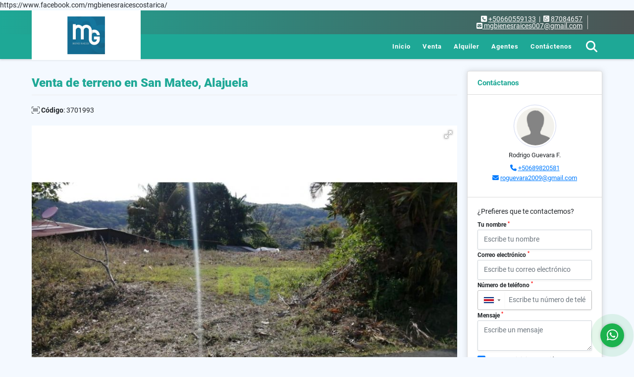

--- FILE ---
content_type: text/html; charset=UTF-8
request_url: https://mgbienesraices.net/terreno-venta-san-mateo/3701993
body_size: 8467
content:
<!DOCTYPE html>
<html lang="es">
    <head>
        <meta charset="utf-8">
        <meta name="viewport" content="width=device-width, initial-scale=1.0, user-scalable=no">
        <meta name="author" content="Wasi.co">
        <meta name="description" content="El lote cuenta con 344&amp;nbsp;m2 de terreno, topograf&amp;iacute;a plana.&amp;nbsp;  Con todos los servicios  Entrada con calle pavimentada ">
        <meta name="Keywords" content="Bienes Raices en Costa Rica, Heredia, San Pablo, Santo Domingo, San Rafael,  Barva, el Este de San José, Curridabat, San Pedro, Tres Ríos, venta y alquiler de casas, apartamentos, condominios, lotes.">
        <meta name="Language" content="Spanish">
        <meta name="Designer" content="www.wasi.co">
        <meta name="distribution" content="Global">
        <meta name="Robots" content="INDEX,FOLLOW">
        <meta name="csrf-token" content="g6sSM9qiA6MxvG4Mo78tVWvUmyPScSRMHKeWp4F4">

        <title>Venta de terreno en San Mateo, Alajuela  - &amp;#8353;17.000.000 CRC</title>

        <!-- og tags -->
        <meta property="og:description" content="El lote cuenta con 344&amp;nbsp;m2 de terreno, topograf&amp;iacute;a plana.&amp;nbsp;  Con todos los servicios  Entrada con calle pavimentada " />
        <meta property="og:title" content="Venta de terreno en San Mateo, Alajuela  - &amp;#8353;17.000.000 CRC" />
        <meta property="og:type" content="website" />
        <meta property="og:url" content="https://mgbienesraices.net/terreno-venta-san-mateo/3701993" />
        <meta property="og:image" content="https://images.wasi.co/inmuebles/b38556120210409123019.jpg" />
        <meta property="og:image:width" content="300" />
        <meta property="og:image:height" content="225" />
        <meta property="og:site_name" content="mgbienesraices.net" />

        <!-- og tags google+ -->
        <meta itemprop="description" content="El lote cuenta con 344&amp;nbsp;m2 de terreno, topograf&amp;iacute;a plana.&amp;nbsp;  Con todos los servicios  Entrada con calle pavimentada ">

        <!-- og tags twitter-->
        <meta name="twitter:card" value="El lote cuenta con 344&amp;nbsp;m2 de terreno, topograf&amp;iacute;a plana.&amp;nbsp;  Con todos los servicios  Entrada con calle pavimentada ">

                    <link href="https://images.wasi.co/inmuebles/b38556120210409123019.jpg" rel="image_src"/>
        
        <link rel="shortcut icon" href="https://images.wasi.co/empresas/f20190902100938.png" />
        <!-- ------------ Main Style ------------ -->
                    <link href="https://mgbienesraices.net/css/v1/pro19/style.min.css?v11769352624" async rel="stylesheet" type="text/css"/>
            <link href="https://mgbienesraices.net/css/v1/pro19/fonts.min.css?v11769352624" async rel="stylesheet" type="text/css"/>
                                          <link href="https://mgbienesraices.net/css/v1/pro19/skins/jungle.min.css?v11769352624" async rel="stylesheet" type="text/css"/>
                                          <!--skin colors-->
        <!--<link href="css/skin/{color}.min.css" rel="stylesheet" type="text/css"/>-->
        <!--<link rel="stylesheet" href="https://cdn.jsdelivr.net/npm/bootstrap-select@1.14.0-beta3/dist/css/bootstrap-select.min.css">-->

                                    https://www.facebook.com/mgbienesraicescostarica/
                    <script type="application/ld+json">
        {"@context":"http://www.schema.org","@type":"house","url":"https://mgbienesraices.net/terreno-venta-san-mateo/3701993","name":"Venta de terreno en San Mateo, Alajuela ","description":"<p>El lote cuenta con 344&nbsp;m2 de terreno, topograf&iacute;a plana.&nbsp;</p>\n\n<p>Con todos los servicios</p>\n\n<p>Entrada con calle pavimentada</p>\n","address":"","image":"https://image.wasi.co/[base64]","telephone":"+50660559133 87084657"}    </script>
        <script src="https://www.google.com/recaptcha/api.js?hl=es" async defer></script>
    </head>
    <body>
            <header>
    <div class="areaHeader auto_margin">
        <div class="logo">
            <a href="https://mgbienesraices.net"><img src="https://images.wasi.co/empresas/b20190831094511.png"  data-2x="https://images.wasi.co/empresas/2xb20190831094511.png" onerror="this.src='https://images.wasi.co/empresas/b20190831094511.png'" width="210" class="img-retina center-block" title="Logo empresa" alt="logo"></a>
        </div>
    </div>
</header>
<section id="topBar" class="hidden-sm-down">
    <div class="container">
        <div class="area-bar">
            <div class="area-data">
                <div class="contact">
                    <div class="phone"><i class="fas fa-phone-square" aria-hidden="true"></i> <span><a href="tel:+50660559133">+50660559133</a></span> &nbsp;|&nbsp; <i class="fab fa-whatsapp-square" aria-hidden="true"></i> <span><a href="tel:87084657">87084657</a></span>
                    </div>
                    <div class="mail"><a href="mailto:&#109;&#103;&#98;&#105;&#101;&#110;&#101;&#115;&#114;&#97;&#105;&#99;&#101;&#115;&#48;&#48;&#55;&#64;&#103;&#109;&#97;&#105;&#108;&#46;&#99;&#111;&#109;" class="notranslate"><i class="fas fa-envelope-square" aria-hidden="true"></i> <span>&#109;&#103;&#98;&#105;&#101;&#110;&#101;&#115;&#114;&#97;&#105;&#99;&#101;&#115;&#48;&#48;&#55;&#64;&#103;&#109;&#97;&#105;&#108;&#46;&#99;&#111;&#109;</span></a></div>
                </div>
                <div class="google-lang" >
                    <div id="google_translate_element"></div>
                </div>
            </div>
        </div>
    </div>
</section>

    <nav>
    <div class="topMenu auto_margin">
        <div class="flat-mega-menu">
            <ul id="idrop" class="mcollapse changer">
                <li><a href="https://mgbienesraices.net" >Inicio</a></li>
                                                                    <li><a href="https://mgbienesraices.net/s/venta">Venta</a>
                        <ul class="drop-down one-column hover-fade">
                                                                                                <li><a href="https://mgbienesraices.net/s/apartaestudio/venta?id_property_type=14&amp;business_type%5B0%5D=for_sale">Apartaestudio (3)</a></li>
                                                                                                                                <li><a href="https://mgbienesraices.net/s/apartamento/venta?id_property_type=2&amp;business_type%5B0%5D=for_sale">Apartamento (34)</a></li>
                                                                                                                                                                                                                                                                                                                                                                                <li><a href="https://mgbienesraices.net/s/casa/venta?id_property_type=1&amp;business_type%5B0%5D=for_sale">Casa (59)</a></li>
                                                                                                                                                                                            <li><a href="https://mgbienesraices.net/s/casa-de-playa/venta?id_property_type=24&amp;business_type%5B0%5D=for_sale">Casa de Playa (1)</a></li>
                                                                                                                                                                                            <li><a href="https://mgbienesraices.net/s/condominio/venta?id_property_type=19&amp;business_type%5B0%5D=for_sale">Condominio (3)</a></li>
                                                                                                                                <li><a href="https://mgbienesraices.net/s/consultorio/venta?id_property_type=15&amp;business_type%5B0%5D=for_sale">Consultorio (1)</a></li>
                                                                                                                                                                                                                                                        <li><a href="https://mgbienesraices.net/s/edificio/venta?id_property_type=16&amp;business_type%5B0%5D=for_sale">Edificio (4)</a></li>
                                                                                                                                <li><a href="https://mgbienesraices.net/s/finca/venta?id_property_type=7&amp;business_type%5B0%5D=for_sale">Finca (10)</a></li>
                                                                                                                                                                                                                                                                                                                                                                                                                                                                                                        <li><a href="https://mgbienesraices.net/s/lote-comercial/venta?id_property_type=6&amp;business_type%5B0%5D=for_sale">Lote Comercial (2)</a></li>
                                                                                                                                                                                                                                                                                                                                                                                <li><a href="https://mgbienesraices.net/s/penthouse/venta?id_property_type=21&amp;business_type%5B0%5D=for_sale">Penthouse (1)</a></li>
                                                                                                                                                                                                                                                                                                                    <li><a href="https://mgbienesraices.net/s/terreno/venta?id_property_type=32&amp;business_type%5B0%5D=for_sale">Terreno (23)</a></li>
                                                                                    </ul>
                    </li>
                                                                                    <li><a href="https://mgbienesraices.net/s/alquiler">Alquiler</a>
                        <ul class="drop-down one-column hover-fade">
                                                                                                                                                            <li><a href="https://mgbienesraices.net/s/apartamento/alquiler?id_property_type=2&amp;business_type%5B0%5D=for_rent">Apartamento (4)</a></li>
                                                                                                                                <li><a href="https://mgbienesraices.net/s/bodega/alquiler?id_property_type=8&amp;business_type%5B0%5D=for_rent">Bodega (2)</a></li>
                                                                                                                                                                                                                                                                                                                    <li><a href="https://mgbienesraices.net/s/casa/alquiler?id_property_type=1&amp;business_type%5B0%5D=for_rent">Casa (4)</a></li>
                                                                                                                                                                                                                                                                                                                                                                                <li><a href="https://mgbienesraices.net/s/consultorio/alquiler?id_property_type=15&amp;business_type%5B0%5D=for_rent">Consultorio (1)</a></li>
                                                                                                                                                                                                                                                        <li><a href="https://mgbienesraices.net/s/edificio/alquiler?id_property_type=16&amp;business_type%5B0%5D=for_rent">Edificio (1)</a></li>
                                                                                                                                                                                                                                                                                                                                                                                                                                                                                                                                                                                                                                                                                                                                                                                                                                                                                                                                                                                                                                                                                                                                                </ul>
                    </li>
                                                                                                                                
                                    <li><a href="https://mgbienesraices.net/asesores" >Agentes</a></li>
                                                                                <li><a href="https://mgbienesraices.net/main-contactenos.htm" >Contáctenos</a></li>
                <li class="search-bar hidden-md-down"><i class="fa fa-search"></i>
                    <ul class="drop-down" style="display: none;">
                        <form method="GET" action="https://mgbienesraices.net/s" accept-charset="UTF-8" onSubmit="$(&#039;input[type=&quot;submit&quot;]&#039;).attr(&quot;disabled&quot;,&quot;disabled&quot;);">
                        <table>
                            <tbody>
                            <tr>
                                <td><input type="text" id="matchLabel" placeholder="Buscar en el sitio" value="" name="match"></td>
                                <td><input class="btn" type="submit" value="Buscar"></td>
                            </tr>
                            </tbody>
                        </table>
                        </form>
                    </ul>
                </li>
            </ul>
        </div>
    </div>
</nav>
<div id="mobile" style="position: relative;">
    <div class="mobile_search hidden-lg-up">
        <a href="#" class="show_hide"><i class="fas fa-search"></i></a>
    </div>
</div>

<!--mobile search-->
<div class="slidingSearch">
    <div class="input-group">
        <form method="GET" action="https://mgbienesraices.net/s" accept-charset="UTF-8" onSubmit="$(&#039;input[type=&quot;submit&quot;]&#039;).attr(&quot;disabled&quot;,&quot;disabled&quot;);">
        <table>
            <tbody>
            <tr>
                <td> <input type="text" class="form-control" aria-label="" placeholder="Buscar por:" value="" name="match"></td>
                <td><input class="btn" type="submit" value="Buscar"></td>
            </tr>
            </tbody>
        </table>
        </form>
        <div class="input-group-append">
        </div>
    </div>
</div>
<!--end -->

                    <div id="app">
                <section class="mt-4">
            <div class="container-fluid">
                <div class="area-description auto_margin">
                    <div class="row">
                        <div class="col-lg-9 col-md-12 col-sm-12">
                            <h1 class="title">Venta de terreno en San Mateo, Alajuela </h1>
                            <span class="code-ref"> <i class="fal fa-barcode-read"></i> <strong>Código</strong>: 3701993</span>
                            <div class="Gallery ">
    <div class="layout">
                <div class="fotorama" data-width="100%" data-height="auto" data-swipe="true" data-allowfullscreen="true" data-thumbwidth="90" data-nav="thumbs" data-autoplay="3000">
                                            <a href="https://image.wasi.co/[base64]"><img src="https://image.wasi.co/[base64]" onerror="this.height='734';checkImage('3701993','158775348')" alt="venta de terreno en san mateo alajuela" ></a>
                    </div>
    </div>
</div>
                            <div class="row">
                                                                <div class="col-md-12">
                                                                            <div class="blq_precio precio mb-3">
                                            Precio de venta
                                            <p class="pr1">&#8353;17.000.000</p>
                                            Colón Costarricense
                                        </div>
                                                                                                        </div>
                                <div class="col-md-12">
        <hr>
        <div class="row">
        <div class="customShareBtn pt-3 col-md-6">
            <div class="cBtn btnFicha" id="modalpdf"  >
                <a href="" data-toggle="modal" data-target="#modelGetPdf" class="btnPdf waves-effect waves-light"><i class="fas fa-file-pdf"></i> <span class="txt1">Descargar <br> información</span> </a>
            </div>
            <div class="cBtn btnFicha" id="getpdf" style="display:none">
                <a target="_blank" href="https://mgbienesraices.net/get-pdf/3701993" class="btnPdf waves-effect waves-light"><i class="fas fa-file-pdf"></i> <span class="txt1">Descargar <br> información</span> </a>
            </div>
                            <div class="cBtn btnMail">
                    <a href="" data-toggle="modal" data-target="#modelIdSend" class="btnMail waves-effect waves-light"><i class="fas fa-envelope"></i> <span class="txt2">Recomendar inmueble <br> por correo electrónico</span></a>                                                   
                </div>
                    </div>
        <div class="col-md-6 align-self-center">
            <span>Compartir</span>
            <ul class="share">
        <div class="sharethis-inline-share-buttons"></div>
</ul>
        </div>
    </div>
    </div>
                            </div>
                        </div>
                        <div class="col-lg-3 col-md-12 col-sm-12">
    <div class="right-aside">
        <div class="head">
            <h5>Contáctanos</h5>
        </div>
        <div class="asesor  ">
            <div class="layout">
                <figure><img class="fill-box" src="https://wasi.co/system/vista/admin/img/nouser.jpg" alt="Rodrigo"></figure>
            </div>
            <p class="text-center mt-2">
               <span class="notranslate">Rodrigo Guevara F.</span>
            </p>
                            <p class="text-center mb-1">
                                                                                    <i class="fas fa-phone text-primary"></i>
                        <a class="text-primary" href="tel:+50689820581">+50689820581</a>
                                    </p>
                        <p class="text-truncate text-center" data-toggle="tooltip" title="&#114;&#111;&#103;&#117;&#101;&#118;&#97;&#114;&#97;&#50;&#48;&#48;&#57;&#64;&#103;&#109;&#97;&#105;&#108;&#46;&#99;&#111;&#109;">
                <i class="fas fa-envelope text-primary"></i>
                <a href="mailto:&#114;&#111;&#103;&#117;&#101;&#118;&#97;&#114;&#97;&#50;&#48;&#48;&#57;&#64;&#103;&#109;&#97;&#105;&#108;&#46;&#99;&#111;&#109;" class="notranslate text-primary">&#114;&#111;&#103;&#117;&#101;&#118;&#97;&#114;&#97;&#50;&#48;&#48;&#57;&#64;&#103;&#109;&#97;&#105;&#108;&#46;&#99;&#111;&#109;</a>
            </p>
        </div>

        <form-contact-right
            city="858561"
            country="36"
            region="1787"
            property="3701993"
            country-company="36"
            title="terreno-venta-san-mateo"
        />

    </div>
</div>
                        <div class="col-12">
    <hr>
</div>
<div class="col-lg-12">
    
    <div class="title">
        <h3>Detalles del inmueble</h3>

        <span class="line"></span>
    </div>

    <div class="list-info-1a">

        <ul class="list-li row">
            <li class="col-lg-3 col-md-3 col-sm-3"><strong>País:</strong> Costa Rica</li>
            <li class="col-lg-3 col-md-3 col-sm-3"><strong>Provincia:</strong> Alajuela</li>
            <li class="col-lg-3 col-md-3 col-sm-3"><strong>Ciudad:</strong> San Mateo</li>
                                    <li class="col-lg-3 col-md-3 col-sm-3"><strong>Código:</strong> 3701993</li>
            <li class="col-lg-3 col-md-3 col-sm-3"><strong>Estado:</strong> Usado</li>
                                        <li class="col-lg-3 col-md-3 col-sm-3"><strong>Área Terreno:</strong> 344 m&sup2;</li>
                                                                                                                                    <li class="col-lg-3 col-md-3 col-sm-3"><strong>Tipo de inmueble:</strong> Terreno </li>
                                    <li class="col-lg-3 col-md-3 col-sm-3"><strong>Tipo de negocio:</strong> Venta </li>
                                </ul>
    </div>
</div>

                        
                        <div class="col-12">
        <hr>
    </div>
        <div class="col-md-12 ">
        <div class="title ">
                            <h3>Características externas</h3>
                                    <span class="line"></span>
                    </div>

        <div class="list-info-2a">
            <ul class="row">
                                    <li class="col-sm-3">Acceso pavimentado</li>
                                    <li class="col-sm-3">Cerca zona urbana</li>
                                    <li class="col-sm-3">Zona residencial</li>
                            </ul>
        </div>
    </div>
                                                                            <div class="col-12">
                                <hr>
                            </div>
                            <div class="col-md-12">
                                <div class="title">
                                    <h3>Descripción Adicional</h3>
                                    <span class="line"></span>
                                </div>

                                <p><p>El lote cuenta con 344&nbsp;m2 de terreno, topograf&iacute;a plana.&nbsp;</p>

<p>Con todos los servicios</p>

<p>Entrada con calle pavimentada</p>
</p>
                                                            </div>
                        
                        <div class="col-12">
                            <p class="height_20"></p>
                        </div>
                        <div class="col-md-12">
                                                                                                                                            <div class="col-12">
                                <hr>
                            </div>
                                                    </div>
                        <div class="col-12">
                            <hr>
                        </div>
                        <div class="col-12">
                            <hr>
                        </div>
                    </div>
                </div>
                <div class="areaAsesor auto_margin d-none d-sm-none d-md-block">
    <div class="container-fluid">
        <div class="row">
            <div class="col-lg-5">
                <div class="asesor_info ">
                    <div class="title">
                        <h3>Contacte al agente</h3>
                                                <div class="col-12">
                            <span class="line"></span>
                            </br>
                        </div>
                                            </div>
                    <div class="row">
                        <div class="col-md-3" >
                            <figure class="mb-3" style="max-width: 100px; margin: auto;"><img src="https://wasi.co/system/vista/admin/img/nouser.jpg" style="max-width:100%" alt="Rodrigo"></figure>
                        </div>
                        <div class="col-md-9">
                            <div class="row">

                                <div class="col-md-12">
                                    <p>
                                        <strong>Nombre:</strong><br>
                                        <span class="notranslate">Rodrigo Guevara F.</span>
                                    </p>
                                </div>
                                                                <div class="col-md-6">
                                    <p>
                                        <strong>Teléfono Móvil:</strong><br>
                                        <a href="tel:+50689820581">+50689820581</a>
                                    </p>
                                </div>
                                                                                                <div class="col-md-12">
                                    <p class="text-truncate" data-toggle="tooltip" title="&#114;&#111;&#103;&#117;&#101;&#118;&#97;&#114;&#97;&#50;&#48;&#48;&#57;&#64;&#103;&#109;&#97;&#105;&#108;&#46;&#99;&#111;&#109;">
                                        <strong>Email:</strong><br>
                                        <a href="mailto:&#114;&#111;&#103;&#117;&#101;&#118;&#97;&#114;&#97;&#50;&#48;&#48;&#57;&#64;&#103;&#109;&#97;&#105;&#108;&#46;&#99;&#111;&#109;" class="notranslate">&#114;&#111;&#103;&#117;&#101;&#118;&#97;&#114;&#97;&#50;&#48;&#48;&#57;&#64;&#103;&#109;&#97;&#105;&#108;&#46;&#99;&#111;&#109;</a>
                                    </p>
                                </div>
                            </div>
                        </div>
                    </div>
                </div>
            </div>
            <div class="col-12 hidden-lg-up ">
                <hr>
            </div>
            <div class="col-lg-7">
                <div class="asesor_form pt-lg-3 pr-3 pb-3 pl-3">
                    <form-contact-bottom
                            city="858561"
                            country="36"
                            region="1787"
                            property="3701993"
                            country-company="36"
                            current="true"
                            title="terreno-venta-san-mateo"
                    />
                </div>
            </div>
        </div>
    </div>
</div>
                <!-- Modal -->
<div id="modal_send_property">
    <div class="modal fade" id="modelIdSend" tabindex="-1" role="dialog" aria-labelledby="modelTitleId" aria-hidden="true">
        <div class="modal-dialog modal-sm" role="document">
            <div class="modal-content modal-ofertar" style="border-radius: 3px">
                <div class="modal-header">
                    <h5 class="modal-title" id="exampleModalCenterTitle">Recomendación de inmueble</h5>
                    <button type="button" class="close" data-dismiss="modal" aria-label="Close">
                        <span aria-hidden="true">&times;</span>
                    </button>

                </div>
                <form-send-property
                        city="858561"
                        country="36"
                        region="1787"
                        property="3701993"
                />
            </div>
        </div>
    </div>
</div>
                <!-- Modal -->
<div id="modal_get_pdf">
        <div class="modal fade" id="modelGetPdf" tabindex="-1" role="dialog" aria-labelledby="modelTitleId" aria-hidden="true">
        <div class="modal-dialog modal-sm" role="document">
            <div class="modal-content modal-ofertar" style="border-radius: 3px">
                <div class="modal-header">
                    <h5 class="modal-title" id="exampleModalCenterTitle">Tus datos</h5>
                    <button type="button" class="close" data-dismiss="modal" aria-label="Close">
                        <span aria-hidden="true">&times;</span>
                    </button>

                </div>
                <form-get-pdf
                        city="858561"
                        country="36"
                        region="1787"
                        property="3701993"
                />
            </div>
        </div>
    </div>
    </div>
                <div class="modal_tour">
    <div id="iframe_link" class="modal fade fullscreen-modal" tabindex="-1" role="dialog" aria-labelledby="myExtraLargeModalLabel" aria-hidden="true">
        <div class="modal-dialog" role="document">
            <div class="modal-content">
                <div class="modal-header">
                    <h5 class="modal-title"><strong>Tour 360º</strong></h5>
                    <button type="button" class="close" data-dismiss="modal" aria-label="Close">
                        <span aria-hidden="true">&times;</span>
                    </button>
                </div>
                <div class="modal-body" style="height: 600px">
                    <div class="embed-responsive embed-responsive-21by9" style="height: 100%">
                        <iframe id="virtual_url" width="100%" height="100%"  src="" frameborder="0" allowfullscreen></iframe>
                    </div>
                </div>
            </div>
        </div>
    </div>
</div>
            </div>
        </section>
    </div>
    
    <footer class="pd-50" id="footer_app">
    <div class="container-fluid">
        <div class="areaFooter auto_margin">
            <div class="row">
                                <div class="col-lg-4">
                    <div class="content">
                                                    <h4>QUIÉNES SOMOS</h4>
                            <p>Somos una empresa con experiencia en bienes raíces desde el 2010, trabajamos venta y alquiler de casas, apartamentos, condominios y lotes. Le damos asesoría bancaria y legal. Trabajamos San José y Heredia. Contáctenos al 8708-4657 y 6055-9133, somos su mejor opción en atención, servicio y calidad. </p>
                                                                            <p class="height_5"></p>
                            <div class="fb-page" data-href="https://www.facebook.com/mgbienesraicescostarica//" data-tabs="timeline" data-height="70" data-small-header="true" data-adapt-container-width="true" data-hide-cover="false" data-show-facepile="true"><blockquote cite="https://www.facebook.com/mgbienesraicescostarica/" class="fb-xfbml-parse-ignore"><a href="https://www.facebook.com/mgbienesraicescostarica//"></a></blockquote></div>
                                            </div>
                </div>
                                <div class="col-lg-3">
                    <div class="content">
                        <h4>UBICACIÓN Y CONTACTO</h4>
                        <address>
                            <strong>UBICACIÓN</strong> <br>
                            
                            <b>Santo Domingo - Heredia - Costa Rica</b>
                        </address>
                                                    <p>
                                <strong>MÓVIL</strong> <br>
                                <a href="tel:87084657">87084657</a>
                            </p>
                                                                            <p>
                                <strong>TELÉFONO</strong> <br>
                                <a href="tel:+50660559133">+50660559133</a>
                            </p>
                                                                        <p class="overflow">
                            <strong>EMAIL</strong> <br>
                            <a href="mailto:mgbienesraices007@gmail.com" class="notranslate">mgbienesraices007@gmail.com</a>
                        </p>
                                                                            <ul class="follow">
                                                                    <li><a href="https://www.facebook.com/mgbienesraicescostarica/" target="_blank" data-follow="facebook" title="facebook"><span>Facebook</span></a></li>
                                                                                                                                    <li><a href="https://www.instagram.com/mgbienesraicescr/" target="_blank" data-follow="instagram" title="instagram"><span>Instagram</span></a></li>
                                                                                                                                                            </ul>
                                            </div>
                </div>
                <div class="col-lg-2">
                    <div class="content">
                        <h4>INFORMACIÓN</h4>
                        <ul class="f_links">
                            <li><a href="https://mgbienesraices.net">Inicio</a></li>
                                                                                                                                                <li><a href="https://mgbienesraices.net/s/venta">Venta</a>
                                                                                                                                                                            <li><a href="https://mgbienesraices.net/s/alquiler">Alquiler</a>
                                                                                                                                                                                                                                                                                                                    <li><a href="https://mgbienesraices.net/main-contactenos.htm">Contáctenos</a></li>
                            <li><a href="/main-contenido-cat-6.htm">Políticas de privacidad</a></li>
                        </ul>
                    </div>
                </div>
                                <div class="col-lg-3">
                    <div class="content">
                        <div class="Oferte">
                            <i class="fal fa-home"></i>
                            <h5>Oferte su inmueble con nosotros</h5>
                            <!-- Button trigger modal -->
                            <a href="" data-toggle="modal" data-target="#modelId" class="btn btn-dark btn-shadow waves-effect"><strong>OFERTAR</strong></a>
                        </div>
                    </div>
                </div>
                            </div>
        </div>
    </div>
            <!-- Modal -->
<div id="modal_offer">
    <div class="modal fade" id="modelId" tabindex="-1" role="dialog" aria-labelledby="modelTitleId" aria-hidden="true">
        <div class="modal-dialog modal-sm" role="document">
            <div class="modal-content modal-ofertar" style="border-radius: 3px">
                <div class="modal-header">
                    <h5 class="modal-title" id="exampleModalCenterTitle">Ofertar</h5>
                    <button type="button" class="close" data-dismiss="modal" aria-label="Close">
                        <span aria-hidden="true">&times;</span>
                    </button>

                </div>
                <form-offer-property
                        city="556143"
                        country="36"
                        region="1790"
                />
            </div>
        </div>
    </div>
</div>    </footer>
    <!--Whatsapp Widget-->
<div class="whatsApp_widget">
    <div class="box-chat webp">
        <div class="get-comment-close close-widget-top"><i class="far fa-times"></i></div>
        <div class="head">
            <div class="row">
                <div class="col-9">
                    <figure><img src="https://images.wasi.co/empresas/b20190831094511.png" alt="MG Bienes Raices"></figure>
                    <div class="empresa">
                        <span class="tt1">MG Bienes Raices</span>
                        <span class="tt2">Whatsapp</span>
                    </div>
                </div>
                <div class="col-3 text-right">
                    <i class="fab fa-whatsapp"></i>
                </div>
            </div>
        </div>
        <div class="body">
            <div class="tag-label">Hoy</div>
            <div class="welcome_text arrow_box">
                Hola, buen día. Cómo puedo ayudarle el día de hoy?
                <span id="msg-time"></span>
            </div>
            <p>&nbsp;</p>
        </div>
        <div class="foot">
            <div class="input-group">
                <textarea id="text_whatsapp" data-autoresize rows="1" class="form-control textarea_whatsapp" placeholder="Enviar mensaje"></textarea>
                <div class="input-group-append">
                    <span id="send_w" class="input-group-text" onClick="javascript: window.open('https://wa.me/50689820581?text=Código: 3701993 - ' + document.getElementById('text_whatsapp').value);"><i class="fas fa-paper-plane"></i></span>
                </div>
            </div>
        </div>
    </div>

    <div class="sonar-wrapper">
        <div class="sonar-emitter">
            <div class="sonar-wave"></div>
        </div>
    </div>

    <div id="get-comment-btn" class="btn-whatsapp">
        <a href="#?"> <i class="fab fa-whatsapp"></i></a>
    </div>
</div>
<!--end-->

    <section id="Bottom">
    <div class="areaBottom auto_margin">
        <div class="container-fluid">
            <div class="row">
                <div class="col-md-6 hidden-sm-down">
                    <div class="copy">
                        ©2026 <strong>mgbienesraices.net</strong>, todos los derechos reservados.
                    </div>
                </div>
                                <div class="col-md-6">
                    <div class="by">
                        <span>Powered by:</span> <b>wasi.co</b>
                    </div>
                </div>
                            </div>
        </div>
    </div>
</section>
                <script>
            var lang_locale = 'es';
            window.lang_custom = {"id_empresa":38556,"lang":"es","country_iso":"cr","es":{"models\/business_type":{"actions":{"sale":"Vender","transfer":"Permutar"},"rent":"Alquiler","sale":"Venta|Venta"},"models\/company":{"contact_us":"Cont\u00e1ctenos","my_company":"Nuestra Empresa"},"models\/location":{"region":{"label":"Provincia"},"city":{"label":"Ciudad"},"location":{"label":"Localidad"},"zone":{"label":"Zona"}},"models\/news":{"label":"Blog|Blog"},"models\/property":{"area":{"label":"\u00c1rea"},"availability":{"rented":"Alquilado"},"bedroom":"Habitaci\u00f3n|Habitaciones","floor":"Piso","garage":"Parqueo","maintenance_fee":"Administraci\u00f3n","property_condition":{"used":"Usado"}},"models\/property_feature":{"id":{"4":"Amoblado"}},"models\/property_type":{"id":{"2":"Apartamento|Apartamentos","3":"Local","5":"Solar","7":"Finca","11":"Casa Campestre","14":"Apartaestudio|Apartaestudios","21":"Penthouse","25":"Piso","27":"Cortijo","29":"Isla"}},"models\/service":{"label":"Servicio|Servicio"},"models\/user":{"label":"Agente|Agentes"}}};
        </script>
        <script>
            var city_label = 'Ciudad';
                                    var iso_country = 'CR';
        </script>
        <!-- Global JS -->
        <script src="https://mgbienesraices.net/js/v1/pro19/global.min.js?v11769352625"></script>
                  <script src="https://mgbienesraices.net/js/app.js?v11769352625"></script>
                        <!--<script src="https://cdn.jsdelivr.net/npm/bootstrap-select@1.14.0-beta3/dist/js/bootstrap-select.min.js"></script>-->
                <script src="https://mgbienesraices.net/js/lazyload.min.js?v11769352625" async></script>
                <script src="https://mgbienesraices.net/js/webp.js?v11769352625" async></script>
                                <script defer type="text/javascript">
            var _paq = _paq || [];
            /* tracker methods like "setCustomDimension" should be called before "trackPageView" */
            _paq.push(['trackPageView']);
            _paq.push(['enableLinkTracking']);
            (function() {
                var u="//wasiz.com/";
                _paq.push(['setTrackerUrl', u+'piwik.php']);
                _paq.push(['setSiteId', '37688']);
                var d=document, g=d.createElement('script'), s=d.getElementsByTagName('script')[0];
                g.type='text/javascript'; g.async=true; g.defer=true; g.src=u+'piwik.js'; s.parentNode.insertBefore(g,s);
            })();
        </script>
                                <script>
            setTimeout(function() {
                var headID = document.getElementsByTagName("head")[0];
                var newScript = document.createElement('script');
                newScript.src = '//translate.google.com/translate_a/element.js?cb=googleTranslateElementInit';
                headID.appendChild(newScript);
            }, 2000);
        </script>
        <script>
            function googleTranslateElementInit() {
                new google.translate.TranslateElement({
                    pageLanguage: 'es',
                    includedLanguages: 'de,en,pt,ru,fr,fa,zh-CN,zh-TW,ar,it,es,nl',
                    layout: google.translate.TranslateElement.InlineLayout.SIMPLE
                }, 'google_translate_element');
            }
        </script>
                                    <script>
        new Vue({
            el: '#app',
            mounted: function () {
                var customer={
                    first_name: '',
                    last_name: '',
                    email: '',
                    phone: '',
                };
                if(customer.first_name){
                    bus.$emit('contact-sent',{
                        email: customer.email,
                        phone: customer.phone,
                        first_name: customer.first_name,
                        last_name: customer.last_name
                    });
                }
            }
        });
    </script>
            <script type="text/javascript" src="https://platform-api.sharethis.com/js/sharethis.js#property=642af7abe5b5cc00191606ec&product=inline-share-buttons&source=platform" async="async"></script>
    <script>
        new Vue({
            el: '#footer_app',
        });
    </script>
            <script>
                        (function(d, s, id) {
                var js, fjs = d.getElementsByTagName(s)[0];
                if (d.getElementById(id)) return;
                js = d.createElement(s); js.id = id;
                js.src = 'https://connect.facebook.net/es/sdk.js#xfbml=1&version=v3.2&autoLogAppEvents=1';
                fjs.parentNode.insertBefore(js, fjs);
            }(document, 'script', 'facebook-jssdk'));
                    </script>
            <input type="text" id="trc" value="" disabled="disabled" style="display: none">
    </body>
</html>


--- FILE ---
content_type: text/css
request_url: https://mgbienesraices.net/css/v1/pro19/style.min.css?v11769352624
body_size: 36190
content:
@charset "UTF-8";.light{color:#303b3d!important}.dark{color:#fff!important}.height_100{height:100px}.height_100,.height_95{clear:both;display:block;margin:0;padding:0}.height_95{height:95px}.height_90{height:90px}.height_85,.height_90{clear:both;display:block;margin:0;padding:0}.height_85{height:85px}.height_80{height:80px}.height_75,.height_80{clear:both;display:block;margin:0;padding:0}.height_75{height:75px}.height_70{height:70px}.height_65,.height_70{clear:both;display:block;margin:0;padding:0}.height_65{height:65px}.height_60{height:60px}.height_55,.height_60{clear:both;display:block;margin:0;padding:0}.height_55{height:55px}.height_50{height:50px}.height_45,.height_50{clear:both;display:block;margin:0;padding:0}.height_45{height:45px}.height_40{height:40px}.height_35,.height_40{clear:both;display:block;margin:0;padding:0}.height_35{height:35px}.height_30{height:30px}.height_25,.height_30{clear:both;display:block;margin:0;padding:0}.height_25{height:25px}.height_20{height:20px}.height_15,.height_20{clear:both;display:block;margin:0;padding:0}.height_15{height:15px}.height_10{height:10px}.height_10,.height_5{clear:both;display:block;margin:0;padding:0}.height_5{height:5px}.pd-100{padding:100px 0}.pd-95{padding:95px 0}.pd-90{padding:90px 0}.pd-85{padding:85px 0}.pd-80{padding:80px 0}.pd-75{padding:75px 0}.pd-70{padding:70px 0}.pd-65{padding:65px 0}.pd-60{padding:60px 0}.pd-55{padding:55px 0}.pd-50{padding:50px 0}.pd-45{padding:45px 0}.pd-40{padding:40px 0}.pd-35{padding:35px 0}.pd-30{padding:30px 0}.pd-25{padding:25px 0}.pd-20{padding:20px 0}.pd-15{padding:15px 0}.pd-10{padding:10px 0}.pd-5{padding:5px 0}@media screen and (max-width:480px){.pd-xs-100{padding:100px 0!important}.pd-xs-95{padding:95px 0!important}.pd-xs-90{padding:90px 0!important}.pd-xs-85{padding:85px 0!important}.pd-xs-80{padding:80px 0!important}.pd-xs-75{padding:75px 0!important}.pd-xs-70{padding:70px 0!important}.pd-xs-65{padding:65px 0!important}.pd-xs-60{padding:60px 0!important}.pd-xs-55{padding:55px 0!important}.pd-xs-50{padding:50px 0!important}.pd-xs-45{padding:45px 0!important}.pd-xs-40{padding:40px 0!important}.pd-xs-35{padding:35px 0!important}.pd-xs-30{padding:30px 0!important}.pd-xs-25{padding:25px 0!important}.pd-xs-20{padding:20px 0!important}.pd-xs-15{padding:15px 0!important}.pd-xs-10{padding:10px 0!important}.pd-xs-5{padding:5px 0!important}}
/*!
 * Bootstrap v4.0.0 (https://getbootstrap.com)
 * Copyright 2011-2017 The Bootstrap Authors
 * Copyright 2011-2017 Twitter, Inc.
 * Licensed under MIT (https://github.com/twbs/bootstrap/blob/master/LICENSE)
 */:root{--blue:#007bff;--indigo:#6610f2;--purple:#6f42c1;--pink:#e83e8c;--red:#dc3545;--orange:#fd7e14;--yellow:#ffc107;--green:#28a745;--teal:#20c997;--cyan:#17a2b8;--white:#fff;--gray:#6c757d;--gray-dark:#343a40;--primary:#007bff;--secondary:#6c757d;--success:#28a745;--info:#17a2b8;--warning:#ffc107;--danger:#dc3545;--light:#e9ecef;--dark:#343a40;--breakpoint-xs:0;--breakpoint-sm:576px;--breakpoint-md:768px;--breakpoint-lg:992px;--breakpoint-xl:1200px;--font-family-sans-serif:-apple-system,BlinkMacSystemFont,"Segoe UI",Roboto,"Helvetica Neue",Arial,sans-serif,"Apple Color Emoji","Segoe UI Emoji","Segoe UI Symbol";--font-family-monospace:SFMono-Regular,Menlo,Monaco,Consolas,"Liberation Mono","Courier New",monospace}*,:after,:before{box-sizing:border-box}html{-webkit-text-size-adjust:100%;-ms-text-size-adjust:100%;-ms-overflow-style:scrollbar;-webkit-tap-highlight-color:rgba(0,0,0,0);font-family:sans-serif;line-height:1.15}article,aside,dialog,figcaption,figure,footer,header,hgroup,main,nav,section{display:block}body{background-color:#fff;color:#212529;font-family:-apple-system,BlinkMacSystemFont,Segoe UI,Roboto,Helvetica Neue,Arial,sans-serif,Apple Color Emoji,Segoe UI Emoji,Segoe UI Symbol;font-weight:400;line-height:1.5;margin:0;text-align:left}[tabindex="-1"]:focus{outline:0!important}hr{box-sizing:content-box;height:0;overflow:visible}h1,h2,h3,h4,h5,h6{margin-bottom:.5rem;margin-top:0}p{margin-bottom:1rem;margin-top:0}abbr[data-original-title],abbr[title]{border-bottom:0;cursor:help;text-decoration:underline;-webkit-text-decoration:underline dotted;text-decoration:underline dotted}address{font-style:normal;line-height:inherit}address,dl,ol,ul{margin-bottom:1rem}dl,ol,ul{margin-top:0}ol ol,ol ul,ul ol,ul ul{margin-bottom:0}dt{font-weight:700}dd{margin-bottom:.5rem;margin-left:0}blockquote{margin:0 0 1rem}dfn{font-style:italic}b,strong{font-weight:bolder}small{font-size:80%}sub,sup{font-size:75%;line-height:0;position:relative;vertical-align:baseline}sub{bottom:-.25em}sup{top:-.5em}a{-webkit-text-decoration-skip:objects;background-color:transparent;color:#007bff;text-decoration:none}a:hover{color:#0056b3;text-decoration:underline}a:not([href]):not([tabindex]),a:not([href]):not([tabindex]):focus,a:not([href]):not([tabindex]):hover{color:inherit;text-decoration:none}a:not([href]):not([tabindex]):focus{outline:0}code,kbd,pre,samp{font-family:monospace,monospace;font-size:1em}pre{-ms-overflow-style:scrollbar;margin-bottom:1rem;margin-top:0;overflow:auto}figure{margin:0 0 1rem}img{border-style:none;vertical-align:middle}svg:not(:root){overflow:hidden}table{border-collapse:collapse}caption{caption-side:bottom;color:#6c757d;padding-bottom:.75rem;padding-top:.75rem;text-align:left}th{text-align:inherit}label{display:inline-block;margin-bottom:.5rem}button{border-radius:0}button:focus{outline:1px dotted;outline:5px auto -webkit-focus-ring-color}button,input,optgroup,select,textarea{font-family:inherit;font-size:inherit;line-height:inherit;margin:0}button,input{overflow:visible}button,select{text-transform:none}[type=reset],[type=submit],button,html [type=button]{-webkit-appearance:button}[type=button]::-moz-focus-inner,[type=reset]::-moz-focus-inner,[type=submit]::-moz-focus-inner,button::-moz-focus-inner{border-style:none;padding:0}input[type=checkbox],input[type=radio]{padding:0}input[type=date],input[type=datetime-local],input[type=month],input[type=time]{-webkit-appearance:listbox}textarea{overflow:auto;resize:vertical}fieldset{border:0;margin:0;min-width:0;padding:0}legend{color:inherit;display:block;font-size:1.5rem;line-height:inherit;margin-bottom:.5rem;max-width:100%;padding:0;white-space:normal;width:100%}progress{vertical-align:baseline}[type=number]::-webkit-inner-spin-button,[type=number]::-webkit-outer-spin-button{height:auto}[type=search]{-webkit-appearance:none;outline-offset:-2px}[type=search]::-webkit-search-cancel-button,[type=search]::-webkit-search-decoration{-webkit-appearance:none}::-webkit-file-upload-button{-webkit-appearance:button;font:inherit}output{display:inline-block}summary{cursor:pointer;display:list-item}template{display:none}[hidden]{display:none!important}.h1,.h2,.h3,.h4,.h5,.h6,h1,h2,h3,h4,h5,h6{color:inherit;font-family:inherit;font-weight:500;line-height:1.2;margin-bottom:.5rem}.h1,h1{font-size:2.1875rem}.h2,h2{font-size:1.75rem}.h3,h3{font-size:1.53125rem}.h4,h4{font-size:1.3125rem}.h5,h5{font-size:1.09375rem}.h6,h6{font-size:.875rem}.lead{font-size:1.09375rem;font-weight:300}.display-1{font-size:6rem}.display-1,.display-2{font-weight:300;line-height:1.2}.display-2{font-size:5.5rem}.display-3{font-size:4.5rem}.display-3,.display-4{font-weight:300;line-height:1.2}.display-4{font-size:3.5rem}hr{border:0;border-top:1px solid rgba(0,0,0,.1);margin-bottom:1rem;margin-top:1rem}.small,small{font-size:80%;font-weight:400}.mark,mark{background-color:#fcf8e3;padding:.2em}.list-inline,.list-unstyled{list-style:none;padding-left:0}.list-inline-item{display:inline-block}.list-inline-item:not(:last-child){margin-right:.5rem}.initialism{font-size:90%;text-transform:uppercase}.blockquote{font-size:1.09375rem;margin-bottom:1rem}.blockquote-footer{color:#6c757d;display:block;font-size:80%}.blockquote-footer:before{content:"— "}.img-fluid,.img-thumbnail{height:auto;max-width:100%}.img-thumbnail{background-color:#fff;border:1px solid #dee2e6;border-radius:.125rem;padding:.25rem}.figure{display:inline-block}.figure-img{line-height:1;margin-bottom:.5rem}.figure-caption{color:#6c757d;font-size:90%}code,kbd,pre,samp{font-family:SFMono-Regular,Menlo,Monaco,Consolas,Liberation Mono,Courier New,monospace}code{color:#e83e8c;font-size:87.5%;word-break:break-word}a>code{color:inherit}kbd{background-color:#212529;border-radius:.125rem;color:#fff;font-size:87.5%;padding:.2rem .4rem}kbd kbd{font-size:100%;font-weight:700;padding:0}pre{color:#212529;display:block;font-size:87.5%}pre code{color:inherit;font-size:inherit;word-break:normal}.pre-scrollable{max-height:340px;overflow-y:scroll}.container{margin-left:auto;margin-right:auto;padding-left:10px;padding-right:10px;width:100%}@media (min-width:576px){.container{max-width:540px}}@media (min-width:768px){.container{max-width:720px}}@media (min-width:992px){.container{max-width:960px}}@media (min-width:1200px){.container{max-width:1140px}}.container-fluid{margin-left:auto;margin-right:auto;padding-left:10px;padding-right:10px;width:100%}.row{display:flex;flex-wrap:wrap;margin-left:-10px;margin-right:-10px}.no-gutters{margin-left:0;margin-right:0}.no-gutters>.col,.no-gutters>[class*=col-]{padding-left:0;padding-right:0}.col,.col-1,.col-10,.col-11,.col-12,.col-2,.col-3,.col-4,.col-5,.col-6,.col-7,.col-8,.col-9,.col-auto,.col-lg,.col-lg-1,.col-lg-10,.col-lg-11,.col-lg-12,.col-lg-2,.col-lg-3,.col-lg-4,.col-lg-5,.col-lg-6,.col-lg-7,.col-lg-8,.col-lg-9,.col-lg-auto,.col-md,.col-md-1,.col-md-10,.col-md-11,.col-md-12,.col-md-2,.col-md-3,.col-md-4,.col-md-5,.col-md-6,.col-md-7,.col-md-8,.col-md-9,.col-md-auto,.col-sm,.col-sm-1,.col-sm-10,.col-sm-11,.col-sm-12,.col-sm-2,.col-sm-3,.col-sm-4,.col-sm-5,.col-sm-6,.col-sm-7,.col-sm-8,.col-sm-9,.col-sm-auto,.col-xl,.col-xl-1,.col-xl-10,.col-xl-11,.col-xl-12,.col-xl-2,.col-xl-3,.col-xl-4,.col-xl-5,.col-xl-6,.col-xl-7,.col-xl-8,.col-xl-9,.col-xl-auto{min-height:1px;padding-left:10px;padding-right:10px;position:relative;width:100%}.col{flex-basis:0;flex-grow:1;max-width:100%}.col-auto{flex:0 0 auto;max-width:none;width:auto}.col-1{flex:0 0 8.3333333333%;max-width:8.3333333333%}.col-2{flex:0 0 16.6666666667%;max-width:16.6666666667%}.col-3{flex:0 0 25%;max-width:25%}.col-4{flex:0 0 33.3333333333%;max-width:33.3333333333%}.col-5{flex:0 0 41.6666666667%;max-width:41.6666666667%}.col-6{flex:0 0 50%;max-width:50%}.col-7{flex:0 0 58.3333333333%;max-width:58.3333333333%}.col-8{flex:0 0 66.6666666667%;max-width:66.6666666667%}.col-9{flex:0 0 75%;max-width:75%}.col-10{flex:0 0 83.3333333333%;max-width:83.3333333333%}.col-11{flex:0 0 91.6666666667%;max-width:91.6666666667%}.col-12{flex:0 0 100%;max-width:100%}.order-first{order:-1}.order-last{order:13}.order-0{order:0}.order-1{order:1}.order-2{order:2}.order-3{order:3}.order-4{order:4}.order-5{order:5}.order-6{order:6}.order-7{order:7}.order-8{order:8}.order-9{order:9}.order-10{order:10}.order-11{order:11}.order-12{order:12}.offset-1{margin-left:8.3333333333%}.offset-2{margin-left:16.6666666667%}.offset-3{margin-left:25%}.offset-4{margin-left:33.3333333333%}.offset-5{margin-left:41.6666666667%}.offset-6{margin-left:50%}.offset-7{margin-left:58.3333333333%}.offset-8{margin-left:66.6666666667%}.offset-9{margin-left:75%}.offset-10{margin-left:83.3333333333%}.offset-11{margin-left:91.6666666667%}@media (min-width:576px){.col-sm{flex-basis:0;flex-grow:1;max-width:100%}.col-sm-auto{flex:0 0 auto;max-width:none;width:auto}.col-sm-1{flex:0 0 8.3333333333%;max-width:8.3333333333%}.col-sm-2{flex:0 0 16.6666666667%;max-width:16.6666666667%}.col-sm-3{flex:0 0 25%;max-width:25%}.col-sm-4{flex:0 0 33.3333333333%;max-width:33.3333333333%}.col-sm-5{flex:0 0 41.6666666667%;max-width:41.6666666667%}.col-sm-6{flex:0 0 50%;max-width:50%}.col-sm-7{flex:0 0 58.3333333333%;max-width:58.3333333333%}.col-sm-8{flex:0 0 66.6666666667%;max-width:66.6666666667%}.col-sm-9{flex:0 0 75%;max-width:75%}.col-sm-10{flex:0 0 83.3333333333%;max-width:83.3333333333%}.col-sm-11{flex:0 0 91.6666666667%;max-width:91.6666666667%}.col-sm-12{flex:0 0 100%;max-width:100%}.order-sm-first{order:-1}.order-sm-last{order:13}.order-sm-0{order:0}.order-sm-1{order:1}.order-sm-2{order:2}.order-sm-3{order:3}.order-sm-4{order:4}.order-sm-5{order:5}.order-sm-6{order:6}.order-sm-7{order:7}.order-sm-8{order:8}.order-sm-9{order:9}.order-sm-10{order:10}.order-sm-11{order:11}.order-sm-12{order:12}.offset-sm-0{margin-left:0}.offset-sm-1{margin-left:8.3333333333%}.offset-sm-2{margin-left:16.6666666667%}.offset-sm-3{margin-left:25%}.offset-sm-4{margin-left:33.3333333333%}.offset-sm-5{margin-left:41.6666666667%}.offset-sm-6{margin-left:50%}.offset-sm-7{margin-left:58.3333333333%}.offset-sm-8{margin-left:66.6666666667%}.offset-sm-9{margin-left:75%}.offset-sm-10{margin-left:83.3333333333%}.offset-sm-11{margin-left:91.6666666667%}}@media (min-width:768px){.col-md{flex-basis:0;flex-grow:1;max-width:100%}.col-md-auto{flex:0 0 auto;max-width:none;width:auto}.col-md-1{flex:0 0 8.3333333333%;max-width:8.3333333333%}.col-md-2{flex:0 0 16.6666666667%;max-width:16.6666666667%}.col-md-3{flex:0 0 25%;max-width:25%}.col-md-4{flex:0 0 33.3333333333%;max-width:33.3333333333%}.col-md-5{flex:0 0 41.6666666667%;max-width:41.6666666667%}.col-md-6{flex:0 0 50%;max-width:50%}.col-md-7{flex:0 0 58.3333333333%;max-width:58.3333333333%}.col-md-8{flex:0 0 66.6666666667%;max-width:66.6666666667%}.col-md-9{flex:0 0 75%;max-width:75%}.col-md-10{flex:0 0 83.3333333333%;max-width:83.3333333333%}.col-md-11{flex:0 0 91.6666666667%;max-width:91.6666666667%}.col-md-12{flex:0 0 100%;max-width:100%}.order-md-first{order:-1}.order-md-last{order:13}.order-md-0{order:0}.order-md-1{order:1}.order-md-2{order:2}.order-md-3{order:3}.order-md-4{order:4}.order-md-5{order:5}.order-md-6{order:6}.order-md-7{order:7}.order-md-8{order:8}.order-md-9{order:9}.order-md-10{order:10}.order-md-11{order:11}.order-md-12{order:12}.offset-md-0{margin-left:0}.offset-md-1{margin-left:8.3333333333%}.offset-md-2{margin-left:16.6666666667%}.offset-md-3{margin-left:25%}.offset-md-4{margin-left:33.3333333333%}.offset-md-5{margin-left:41.6666666667%}.offset-md-6{margin-left:50%}.offset-md-7{margin-left:58.3333333333%}.offset-md-8{margin-left:66.6666666667%}.offset-md-9{margin-left:75%}.offset-md-10{margin-left:83.3333333333%}.offset-md-11{margin-left:91.6666666667%}}@media (min-width:992px){.col-lg{flex-basis:0;flex-grow:1;max-width:100%}.col-lg-auto{flex:0 0 auto;max-width:none;width:auto}.col-lg-1{flex:0 0 8.3333333333%;max-width:8.3333333333%}.col-lg-2{flex:0 0 16.6666666667%;max-width:16.6666666667%}.col-lg-3{flex:0 0 25%;max-width:25%}.col-lg-4{flex:0 0 33.3333333333%;max-width:33.3333333333%}.col-lg-5{flex:0 0 41.6666666667%;max-width:41.6666666667%}.col-lg-6{flex:0 0 50%;max-width:50%}.col-lg-7{flex:0 0 58.3333333333%;max-width:58.3333333333%}.col-lg-8{flex:0 0 66.6666666667%;max-width:66.6666666667%}.col-lg-9{flex:0 0 75%;max-width:75%}.col-lg-10{flex:0 0 83.3333333333%;max-width:83.3333333333%}.col-lg-11{flex:0 0 91.6666666667%;max-width:91.6666666667%}.col-lg-12{flex:0 0 100%;max-width:100%}.order-lg-first{order:-1}.order-lg-last{order:13}.order-lg-0{order:0}.order-lg-1{order:1}.order-lg-2{order:2}.order-lg-3{order:3}.order-lg-4{order:4}.order-lg-5{order:5}.order-lg-6{order:6}.order-lg-7{order:7}.order-lg-8{order:8}.order-lg-9{order:9}.order-lg-10{order:10}.order-lg-11{order:11}.order-lg-12{order:12}.offset-lg-0{margin-left:0}.offset-lg-1{margin-left:8.3333333333%}.offset-lg-2{margin-left:16.6666666667%}.offset-lg-3{margin-left:25%}.offset-lg-4{margin-left:33.3333333333%}.offset-lg-5{margin-left:41.6666666667%}.offset-lg-6{margin-left:50%}.offset-lg-7{margin-left:58.3333333333%}.offset-lg-8{margin-left:66.6666666667%}.offset-lg-9{margin-left:75%}.offset-lg-10{margin-left:83.3333333333%}.offset-lg-11{margin-left:91.6666666667%}}@media (min-width:1200px){.col-xl{flex-basis:0;flex-grow:1;max-width:100%}.col-xl-auto{flex:0 0 auto;max-width:none;width:auto}.col-xl-1{flex:0 0 8.3333333333%;max-width:8.3333333333%}.col-xl-2{flex:0 0 16.6666666667%;max-width:16.6666666667%}.col-xl-3{flex:0 0 25%;max-width:25%}.col-xl-4{flex:0 0 33.3333333333%;max-width:33.3333333333%}.col-xl-5{flex:0 0 41.6666666667%;max-width:41.6666666667%}.col-xl-6{flex:0 0 50%;max-width:50%}.col-xl-7{flex:0 0 58.3333333333%;max-width:58.3333333333%}.col-xl-8{flex:0 0 66.6666666667%;max-width:66.6666666667%}.col-xl-9{flex:0 0 75%;max-width:75%}.col-xl-10{flex:0 0 83.3333333333%;max-width:83.3333333333%}.col-xl-11{flex:0 0 91.6666666667%;max-width:91.6666666667%}.col-xl-12{flex:0 0 100%;max-width:100%}.order-xl-first{order:-1}.order-xl-last{order:13}.order-xl-0{order:0}.order-xl-1{order:1}.order-xl-2{order:2}.order-xl-3{order:3}.order-xl-4{order:4}.order-xl-5{order:5}.order-xl-6{order:6}.order-xl-7{order:7}.order-xl-8{order:8}.order-xl-9{order:9}.order-xl-10{order:10}.order-xl-11{order:11}.order-xl-12{order:12}.offset-xl-0{margin-left:0}.offset-xl-1{margin-left:8.3333333333%}.offset-xl-2{margin-left:16.6666666667%}.offset-xl-3{margin-left:25%}.offset-xl-4{margin-left:33.3333333333%}.offset-xl-5{margin-left:41.6666666667%}.offset-xl-6{margin-left:50%}.offset-xl-7{margin-left:58.3333333333%}.offset-xl-8{margin-left:66.6666666667%}.offset-xl-9{margin-left:75%}.offset-xl-10{margin-left:83.3333333333%}.offset-xl-11{margin-left:91.6666666667%}}.table{background-color:transparent;margin-bottom:1rem;max-width:100%;width:100%}.table td,.table th{border-top:1px solid #dee2e6;padding:.75rem;vertical-align:top}.table thead th{border-bottom:2px solid #dee2e6;vertical-align:bottom}.table tbody+tbody{border-top:2px solid #dee2e6}.table .table{background-color:#fff}.table-sm td,.table-sm th{padding:.3rem}.table-bordered,.table-bordered td,.table-bordered th{border:1px solid #dee2e6}.table-bordered thead td,.table-bordered thead th{border-bottom-width:2px}.table-striped tbody tr:nth-of-type(odd){background-color:rgba(0,0,0,.05)}.table-hover tbody tr:hover{background-color:rgba(0,0,0,.075)}.table-primary,.table-primary>td,.table-primary>th{background-color:#b8daff}.table-hover .table-primary:hover,.table-hover .table-primary:hover>td,.table-hover .table-primary:hover>th{background-color:#9fcdff}.table-secondary,.table-secondary>td,.table-secondary>th{background-color:#d6d8db}.table-hover .table-secondary:hover,.table-hover .table-secondary:hover>td,.table-hover .table-secondary:hover>th{background-color:#c8cbcf}.table-success,.table-success>td,.table-success>th{background-color:#c3e6cb}.table-hover .table-success:hover,.table-hover .table-success:hover>td,.table-hover .table-success:hover>th{background-color:#b1dfbb}.table-info,.table-info>td,.table-info>th{background-color:#bee5eb}.table-hover .table-info:hover,.table-hover .table-info:hover>td,.table-hover .table-info:hover>th{background-color:#abdde5}.table-warning,.table-warning>td,.table-warning>th{background-color:#ffeeba}.table-hover .table-warning:hover,.table-hover .table-warning:hover>td,.table-hover .table-warning:hover>th{background-color:#ffe8a1}.table-danger,.table-danger>td,.table-danger>th{background-color:#f5c6cb}.table-hover .table-danger:hover,.table-hover .table-danger:hover>td,.table-hover .table-danger:hover>th{background-color:#f1b0b7}.table-light,.table-light>td,.table-light>th{background-color:#f9fafb}.table-hover .table-light:hover,.table-hover .table-light:hover>td,.table-hover .table-light:hover>th{background-color:#eaedf1}.table-dark,.table-dark>td,.table-dark>th{background-color:#c6c8ca}.table-hover .table-dark:hover,.table-hover .table-dark:hover>td,.table-hover .table-dark:hover>th{background-color:#b9bbbe}.table-active,.table-active>td,.table-active>th,.table-hover .table-active:hover,.table-hover .table-active:hover>td,.table-hover .table-active:hover>th{background-color:rgba(0,0,0,.075)}.table .thead-dark th{background-color:#212529;border-color:#32383e;color:#fff}.table .thead-light th{background-color:#e9ecef;border-color:#dee2e6;color:#495057}.table-dark{background-color:#212529;color:#fff}.table-dark td,.table-dark th,.table-dark thead th{border-color:#32383e}.table-dark.table-bordered{border:0}.table-dark.table-striped tbody tr:nth-of-type(odd){background-color:hsla(0,0%,100%,.05)}.table-dark.table-hover tbody tr:hover{background-color:hsla(0,0%,100%,.075)}@media (max-width:575.98px){.table-responsive-sm{-webkit-overflow-scrolling:touch;-ms-overflow-style:-ms-autohiding-scrollbar;display:block;overflow-x:auto;width:100%}.table-responsive-sm>.table-bordered{border:0}}@media (max-width:767.98px){.table-responsive-md{-webkit-overflow-scrolling:touch;-ms-overflow-style:-ms-autohiding-scrollbar;display:block;overflow-x:auto;width:100%}.table-responsive-md>.table-bordered{border:0}}@media (max-width:991.98px){.table-responsive-lg{-webkit-overflow-scrolling:touch;-ms-overflow-style:-ms-autohiding-scrollbar;display:block;overflow-x:auto;width:100%}.table-responsive-lg>.table-bordered{border:0}}@media (max-width:1199.98px){.table-responsive-xl{-webkit-overflow-scrolling:touch;-ms-overflow-style:-ms-autohiding-scrollbar;display:block;overflow-x:auto;width:100%}.table-responsive-xl>.table-bordered{border:0}}.table-responsive{-webkit-overflow-scrolling:touch;-ms-overflow-style:-ms-autohiding-scrollbar;display:block;overflow-x:auto;width:100%}.table-responsive>.table-bordered{border:0}.form-control{background-clip:padding-box;background-color:#fff;border:1px solid #ced4da;border-radius:.125rem;color:#495057;display:block;font-size:.875rem;line-height:1.5;padding:.531rem .75rem;transition:border-color .15s ease-in-out,box-shadow .15s ease-in-out;width:100%}.form-control::-ms-expand{background-color:transparent;border:0}.form-control:focus{background-color:#fff;border-color:#80bdff;box-shadow:0 0 0 .2rem rgba(0,123,255,.25);color:#495057;outline:0}.form-control::-moz-placeholder{color:#6c757d;opacity:1}.form-control::placeholder{color:#6c757d;opacity:1}.form-control:disabled,.form-control[readonly]{background-color:#e9ecef;opacity:1}select.form-control:not([size]):not([multiple]){height:calc(2.3745rem + 2px)}select.form-control:focus::-ms-value{background-color:#fff;color:#495057}.form-control-file,.form-control-range{display:block;width:100%}.col-form-label{font-size:inherit;line-height:1.5;margin-bottom:0;padding-bottom:calc(.531rem + 1px);padding-top:calc(.531rem + 1px)}.col-form-label-lg{font-size:.875rem;line-height:1.5;padding-bottom:calc(.8435rem + 1px);padding-top:calc(.8435rem + 1px)}.col-form-label-sm{font-size:.65625rem;line-height:1.1;padding-bottom:calc(.25rem + 1px);padding-top:calc(.25rem + 1px)}.form-control-plaintext{background-color:transparent;border:solid transparent;border-width:1px 0;display:block;line-height:1.5;margin-bottom:0;padding-bottom:.531rem;padding-top:.531rem;width:100%}.form-control-plaintext.form-control-lg,.form-control-plaintext.form-control-sm,.input-group-lg>.form-control-plaintext.form-control,.input-group-lg>.input-group-append>.form-control-plaintext.btn,.input-group-lg>.input-group-append>.form-control-plaintext.input-group-text,.input-group-lg>.input-group-prepend>.form-control-plaintext.btn,.input-group-lg>.input-group-prepend>.form-control-plaintext.input-group-text,.input-group-sm>.form-control-plaintext.form-control,.input-group-sm>.input-group-append>.form-control-plaintext.btn,.input-group-sm>.input-group-append>.form-control-plaintext.input-group-text,.input-group-sm>.input-group-prepend>.form-control-plaintext.btn,.input-group-sm>.input-group-prepend>.form-control-plaintext.input-group-text{padding-left:0;padding-right:0}.form-control-sm,.input-group-sm>.form-control,.input-group-sm>.input-group-append>.btn,.input-group-sm>.input-group-append>.input-group-text,.input-group-sm>.input-group-prepend>.btn,.input-group-sm>.input-group-prepend>.input-group-text{border-radius:.125rem;font-size:.65625rem;line-height:1.1;padding:.25rem .5rem}.input-group-sm>.input-group-append>select.btn:not([size]):not([multiple]),.input-group-sm>.input-group-append>select.input-group-text:not([size]):not([multiple]),.input-group-sm>.input-group-prepend>select.btn:not([size]):not([multiple]),.input-group-sm>.input-group-prepend>select.input-group-text:not([size]):not([multiple]),.input-group-sm>select.form-control:not([size]):not([multiple]),select.form-control-sm:not([size]):not([multiple]){height:calc(1.22188rem + 2px)}.form-control-lg,.input-group-lg>.form-control,.input-group-lg>.input-group-append>.btn,.input-group-lg>.input-group-append>.input-group-text,.input-group-lg>.input-group-prepend>.btn,.input-group-lg>.input-group-prepend>.input-group-text{border-radius:.125rem;font-size:.875rem;line-height:1.5;padding:.8435rem 1rem}.input-group-lg>.input-group-append>select.btn:not([size]):not([multiple]),.input-group-lg>.input-group-append>select.input-group-text:not([size]):not([multiple]),.input-group-lg>.input-group-prepend>select.btn:not([size]):not([multiple]),.input-group-lg>.input-group-prepend>select.input-group-text:not([size]):not([multiple]),.input-group-lg>select.form-control:not([size]):not([multiple]),select.form-control-lg:not([size]):not([multiple]){height:calc(2.9995rem + 2px)}.form-group{margin-bottom:1rem}.form-text{display:block;margin-top:.25rem}.form-row{display:flex;flex-wrap:wrap;margin-left:-5px;margin-right:-5px}.form-row>.col,.form-row>[class*=col-]{padding-left:5px;padding-right:5px}.form-check{display:block;padding-left:1.25rem;position:relative}.form-check-input{margin-left:-1.25rem;margin-top:.3rem;position:absolute}.form-check-input:disabled~.form-check-label{color:#6c757d}.form-check-label{margin-bottom:0}.form-check-inline{align-items:center;display:inline-flex;margin-right:.75rem;padding-left:0}.form-check-inline .form-check-input{margin-left:0;margin-right:.3125rem;margin-top:0;position:static}.valid-feedback{color:#28a745;display:none;font-size:80%;margin-top:.25rem;width:100%}.valid-tooltip{background-color:rgba(40,167,69,.8);border-radius:.2rem;color:#fff;display:none;font-size:.875rem;line-height:1;margin-top:.1rem;max-width:100%;padding:.5rem;position:absolute;top:100%;z-index:5}.custom-select.is-valid,.form-control.is-valid,.was-validated .custom-select:valid,.was-validated .form-control:valid{border-color:#28a745}.custom-select.is-valid:focus,.form-control.is-valid:focus,.was-validated .custom-select:valid:focus,.was-validated .form-control:valid:focus{border-color:#28a745;box-shadow:0 0 0 .2rem rgba(40,167,69,.25)}.custom-select.is-valid~.valid-feedback,.custom-select.is-valid~.valid-tooltip,.form-control.is-valid~.valid-feedback,.form-control.is-valid~.valid-tooltip,.was-validated .custom-select:valid~.valid-feedback,.was-validated .custom-select:valid~.valid-tooltip,.was-validated .form-control:valid~.valid-feedback,.was-validated .form-control:valid~.valid-tooltip{display:block}.form-check-input.is-valid~.form-check-label,.was-validated .form-check-input:valid~.form-check-label{color:#28a745}.form-check-input.is-valid~.valid-feedback,.form-check-input.is-valid~.valid-tooltip,.was-validated .form-check-input:valid~.valid-feedback,.was-validated .form-check-input:valid~.valid-tooltip{display:block}.custom-control-input.is-valid~.custom-control-label,.was-validated .custom-control-input:valid~.custom-control-label{color:#28a745}.custom-control-input.is-valid~.custom-control-label:before,.was-validated .custom-control-input:valid~.custom-control-label:before{background-color:#71dd8a}.custom-control-input.is-valid~.valid-feedback,.custom-control-input.is-valid~.valid-tooltip,.was-validated .custom-control-input:valid~.valid-feedback,.was-validated .custom-control-input:valid~.valid-tooltip{display:block}.custom-control-input.is-valid:checked~.custom-control-label:before,.was-validated .custom-control-input:valid:checked~.custom-control-label:before{background-color:#34ce57}.custom-control-input.is-valid:focus~.custom-control-label:before,.was-validated .custom-control-input:valid:focus~.custom-control-label:before{box-shadow:0 0 0 1px #fff,0 0 0 .2rem rgba(40,167,69,.25)}.custom-file-input.is-valid~.custom-file-label,.was-validated .custom-file-input:valid~.custom-file-label{border-color:#28a745}.custom-file-input.is-valid~.custom-file-label:before,.was-validated .custom-file-input:valid~.custom-file-label:before{border-color:inherit}.custom-file-input.is-valid~.valid-feedback,.custom-file-input.is-valid~.valid-tooltip,.was-validated .custom-file-input:valid~.valid-feedback,.was-validated .custom-file-input:valid~.valid-tooltip{display:block}.custom-file-input.is-valid:focus~.custom-file-label,.was-validated .custom-file-input:valid:focus~.custom-file-label{box-shadow:0 0 0 .2rem rgba(40,167,69,.25)}.invalid-feedback{color:#dc3545;display:none;font-size:80%;margin-top:.25rem;width:100%}.invalid-tooltip{background-color:rgba(220,53,69,.8);border-radius:.2rem;color:#fff;display:none;font-size:.875rem;line-height:1;margin-top:.1rem;max-width:100%;padding:.5rem;position:absolute;top:100%;z-index:5}.custom-select.is-invalid,.form-control.is-invalid,.was-validated .custom-select:invalid,.was-validated .form-control:invalid{border-color:#dc3545}.custom-select.is-invalid:focus,.form-control.is-invalid:focus,.was-validated .custom-select:invalid:focus,.was-validated .form-control:invalid:focus{border-color:#dc3545;box-shadow:0 0 0 .2rem rgba(220,53,69,.25)}.custom-select.is-invalid~.invalid-feedback,.custom-select.is-invalid~.invalid-tooltip,.form-control.is-invalid~.invalid-feedback,.form-control.is-invalid~.invalid-tooltip,.was-validated .custom-select:invalid~.invalid-feedback,.was-validated .custom-select:invalid~.invalid-tooltip,.was-validated .form-control:invalid~.invalid-feedback,.was-validated .form-control:invalid~.invalid-tooltip{display:block}.form-check-input.is-invalid~.form-check-label,.was-validated .form-check-input:invalid~.form-check-label{color:#dc3545}.form-check-input.is-invalid~.invalid-feedback,.form-check-input.is-invalid~.invalid-tooltip,.was-validated .form-check-input:invalid~.invalid-feedback,.was-validated .form-check-input:invalid~.invalid-tooltip{display:block}.custom-control-input.is-invalid~.custom-control-label,.was-validated .custom-control-input:invalid~.custom-control-label{color:#dc3545}.custom-control-input.is-invalid~.custom-control-label:before,.was-validated .custom-control-input:invalid~.custom-control-label:before{background-color:#efa2a9}.custom-control-input.is-invalid~.invalid-feedback,.custom-control-input.is-invalid~.invalid-tooltip,.was-validated .custom-control-input:invalid~.invalid-feedback,.was-validated .custom-control-input:invalid~.invalid-tooltip{display:block}.custom-control-input.is-invalid:checked~.custom-control-label:before,.was-validated .custom-control-input:invalid:checked~.custom-control-label:before{background-color:#e4606d}.custom-control-input.is-invalid:focus~.custom-control-label:before,.was-validated .custom-control-input:invalid:focus~.custom-control-label:before{box-shadow:0 0 0 1px #fff,0 0 0 .2rem rgba(220,53,69,.25)}.custom-file-input.is-invalid~.custom-file-label,.was-validated .custom-file-input:invalid~.custom-file-label{border-color:#dc3545}.custom-file-input.is-invalid~.custom-file-label:before,.was-validated .custom-file-input:invalid~.custom-file-label:before{border-color:inherit}.custom-file-input.is-invalid~.invalid-feedback,.custom-file-input.is-invalid~.invalid-tooltip,.was-validated .custom-file-input:invalid~.invalid-feedback,.was-validated .custom-file-input:invalid~.invalid-tooltip{display:block}.custom-file-input.is-invalid:focus~.custom-file-label,.was-validated .custom-file-input:invalid:focus~.custom-file-label{box-shadow:0 0 0 .2rem rgba(220,53,69,.25)}.form-inline{align-items:center;display:flex;flex-flow:row wrap}.form-inline .form-check{width:100%}@media (min-width:576px){.form-inline label{justify-content:center}.form-inline .form-group,.form-inline label{align-items:center;display:flex;margin-bottom:0}.form-inline .form-group{flex:0 0 auto;flex-flow:row wrap}.form-inline .form-control{display:inline-block;vertical-align:middle;width:auto}.form-inline .form-control-plaintext{display:inline-block}.form-inline .input-group{width:auto}.form-inline .form-check{align-items:center;display:flex;justify-content:center;padding-left:0;width:auto}.form-inline .form-check-input{margin-left:0;margin-right:.25rem;margin-top:0;position:relative}.form-inline .custom-control{align-items:center;justify-content:center}.form-inline .custom-control-label{margin-bottom:0}}.btn{border:1px solid transparent;border-radius:.125rem;display:inline-block;font-size:.875rem;font-weight:400;line-height:1.5;padding:.531rem .75rem;text-align:center;transition:color .15s ease-in-out,background-color .15s ease-in-out,border-color .15s ease-in-out,box-shadow .15s ease-in-out;-webkit-user-select:none;-moz-user-select:none;user-select:none;vertical-align:middle;white-space:nowrap}.btn:focus,.btn:hover{text-decoration:none}.btn.focus,.btn:focus{box-shadow:0 0 0 .2rem rgba(0,123,255,.25);outline:0}.btn.disabled,.btn:disabled{opacity:.65}.btn:not(:disabled):not(.disabled){cursor:pointer}.btn:not(:disabled):not(.disabled).active,.btn:not(:disabled):not(.disabled):active{background-image:none}a.btn.disabled,fieldset:disabled a.btn{pointer-events:none}.btn-primary{background-color:#007bff;border-color:#007bff;color:#fff}.btn-primary:hover{background-color:#0069d9;border-color:#0062cc;color:#fff}.btn-primary.focus,.btn-primary:focus{box-shadow:0 0 0 .2rem rgba(0,123,255,.5)}.btn-primary.disabled,.btn-primary:disabled{background-color:#007bff;border-color:#007bff;color:#fff}.btn-primary:not(:disabled):not(.disabled).active,.btn-primary:not(:disabled):not(.disabled):active,.show>.btn-primary.dropdown-toggle{background-color:#0062cc;border-color:#005cbf;color:#fff}.btn-primary:not(:disabled):not(.disabled).active:focus,.btn-primary:not(:disabled):not(.disabled):active:focus,.show>.btn-primary.dropdown-toggle:focus{box-shadow:0 0 0 .2rem rgba(0,123,255,.5)}.btn-secondary{background-color:#6c757d;border-color:#6c757d;color:#fff}.btn-secondary:hover{background-color:#5a6268;border-color:#545b62;color:#fff}.btn-secondary.focus,.btn-secondary:focus{box-shadow:0 0 0 .2rem hsla(208,7%,46%,.5)}.btn-secondary.disabled,.btn-secondary:disabled{background-color:#6c757d;border-color:#6c757d;color:#fff}.btn-secondary:not(:disabled):not(.disabled).active,.btn-secondary:not(:disabled):not(.disabled):active,.show>.btn-secondary.dropdown-toggle{background-color:#545b62;border-color:#4e555b;color:#fff}.btn-secondary:not(:disabled):not(.disabled).active:focus,.btn-secondary:not(:disabled):not(.disabled):active:focus,.show>.btn-secondary.dropdown-toggle:focus{box-shadow:0 0 0 .2rem hsla(208,7%,46%,.5)}.btn-success{background-color:#28a745;border-color:#28a745;color:#fff}.btn-success:hover{background-color:#218838;border-color:#1e7e34;color:#fff}.btn-success.focus,.btn-success:focus{box-shadow:0 0 0 .2rem rgba(40,167,69,.5)}.btn-success.disabled,.btn-success:disabled{background-color:#28a745;border-color:#28a745;color:#fff}.btn-success:not(:disabled):not(.disabled).active,.btn-success:not(:disabled):not(.disabled):active,.show>.btn-success.dropdown-toggle{background-color:#1e7e34;border-color:#1c7430;color:#fff}.btn-success:not(:disabled):not(.disabled).active:focus,.btn-success:not(:disabled):not(.disabled):active:focus,.show>.btn-success.dropdown-toggle:focus{box-shadow:0 0 0 .2rem rgba(40,167,69,.5)}.btn-info{background-color:#17a2b8;border-color:#17a2b8;color:#fff}.btn-info:hover{background-color:#138496;border-color:#117a8b;color:#fff}.btn-info.focus,.btn-info:focus{box-shadow:0 0 0 .2rem rgba(23,162,184,.5)}.btn-info.disabled,.btn-info:disabled{background-color:#17a2b8;border-color:#17a2b8;color:#fff}.btn-info:not(:disabled):not(.disabled).active,.btn-info:not(:disabled):not(.disabled):active,.show>.btn-info.dropdown-toggle{background-color:#117a8b;border-color:#10707f;color:#fff}.btn-info:not(:disabled):not(.disabled).active:focus,.btn-info:not(:disabled):not(.disabled):active:focus,.show>.btn-info.dropdown-toggle:focus{box-shadow:0 0 0 .2rem rgba(23,162,184,.5)}.btn-warning{background-color:#ffc107;border-color:#ffc107;color:#212529}.btn-warning:hover{background-color:#e0a800;border-color:#d39e00;color:#212529}.btn-warning.focus,.btn-warning:focus{box-shadow:0 0 0 .2rem rgba(255,193,7,.5)}.btn-warning.disabled,.btn-warning:disabled{background-color:#ffc107;border-color:#ffc107;color:#212529}.btn-warning:not(:disabled):not(.disabled).active,.btn-warning:not(:disabled):not(.disabled):active,.show>.btn-warning.dropdown-toggle{background-color:#d39e00;border-color:#c69500;color:#212529}.btn-warning:not(:disabled):not(.disabled).active:focus,.btn-warning:not(:disabled):not(.disabled):active:focus,.show>.btn-warning.dropdown-toggle:focus{box-shadow:0 0 0 .2rem rgba(255,193,7,.5)}.btn-danger{background-color:#dc3545;border-color:#dc3545;color:#fff}.btn-danger:hover{background-color:#c82333;border-color:#bd2130;color:#fff}.btn-danger.focus,.btn-danger:focus{box-shadow:0 0 0 .2rem rgba(220,53,69,.5)}.btn-danger.disabled,.btn-danger:disabled{background-color:#dc3545;border-color:#dc3545;color:#fff}.btn-danger:not(:disabled):not(.disabled).active,.btn-danger:not(:disabled):not(.disabled):active,.show>.btn-danger.dropdown-toggle{background-color:#bd2130;border-color:#b21f2d;color:#fff}.btn-danger:not(:disabled):not(.disabled).active:focus,.btn-danger:not(:disabled):not(.disabled):active:focus,.show>.btn-danger.dropdown-toggle:focus{box-shadow:0 0 0 .2rem rgba(220,53,69,.5)}.btn-light{background-color:#e9ecef;border-color:#e9ecef;color:#212529}.btn-light:hover{background-color:#d3d9df;border-color:#cbd3da;color:#212529}.btn-light.focus,.btn-light:focus{box-shadow:0 0 0 .2rem rgba(233,236,239,.5)}.btn-light.disabled,.btn-light:disabled{background-color:#e9ecef;border-color:#e9ecef;color:#212529}.btn-light:not(:disabled):not(.disabled).active,.btn-light:not(:disabled):not(.disabled):active,.show>.btn-light.dropdown-toggle{background-color:#cbd3da;border-color:#c4ccd4;color:#212529}.btn-light:not(:disabled):not(.disabled).active:focus,.btn-light:not(:disabled):not(.disabled):active:focus,.show>.btn-light.dropdown-toggle:focus{box-shadow:0 0 0 .2rem rgba(233,236,239,.5)}.btn-dark{background-color:#343a40;border-color:#343a40;color:#fff}.btn-dark:hover{background-color:#23272b;border-color:#1d2124;color:#fff}.btn-dark.focus,.btn-dark:focus{box-shadow:0 0 0 .2rem rgba(52,58,64,.5)}.btn-dark.disabled,.btn-dark:disabled{background-color:#343a40;border-color:#343a40;color:#fff}.btn-dark:not(:disabled):not(.disabled).active,.btn-dark:not(:disabled):not(.disabled):active,.show>.btn-dark.dropdown-toggle{background-color:#1d2124;border-color:#171a1d;color:#fff}.btn-dark:not(:disabled):not(.disabled).active:focus,.btn-dark:not(:disabled):not(.disabled):active:focus,.show>.btn-dark.dropdown-toggle:focus{box-shadow:0 0 0 .2rem rgba(52,58,64,.5)}.btn-outline-primary{background-color:transparent;background-image:none;border-color:#007bff;color:#007bff}.btn-outline-primary:hover{background-color:#007bff;border-color:#007bff;color:#fff}.btn-outline-primary.focus,.btn-outline-primary:focus{box-shadow:0 0 0 .2rem rgba(0,123,255,.5)}.btn-outline-primary.disabled,.btn-outline-primary:disabled{background-color:transparent;color:#007bff}.btn-outline-primary:not(:disabled):not(.disabled).active,.btn-outline-primary:not(:disabled):not(.disabled):active,.show>.btn-outline-primary.dropdown-toggle{background-color:#007bff;border-color:#007bff;color:#fff}.btn-outline-primary:not(:disabled):not(.disabled).active:focus,.btn-outline-primary:not(:disabled):not(.disabled):active:focus,.show>.btn-outline-primary.dropdown-toggle:focus{box-shadow:0 0 0 .2rem rgba(0,123,255,.5)}.btn-outline-secondary{background-color:transparent;background-image:none;border-color:#6c757d;color:#6c757d}.btn-outline-secondary:hover{background-color:#6c757d;border-color:#6c757d;color:#fff}.btn-outline-secondary.focus,.btn-outline-secondary:focus{box-shadow:0 0 0 .2rem hsla(208,7%,46%,.5)}.btn-outline-secondary.disabled,.btn-outline-secondary:disabled{background-color:transparent;color:#6c757d}.btn-outline-secondary:not(:disabled):not(.disabled).active,.btn-outline-secondary:not(:disabled):not(.disabled):active,.show>.btn-outline-secondary.dropdown-toggle{background-color:#6c757d;border-color:#6c757d;color:#fff}.btn-outline-secondary:not(:disabled):not(.disabled).active:focus,.btn-outline-secondary:not(:disabled):not(.disabled):active:focus,.show>.btn-outline-secondary.dropdown-toggle:focus{box-shadow:0 0 0 .2rem hsla(208,7%,46%,.5)}.btn-outline-success{background-color:transparent;background-image:none;border-color:#28a745;color:#28a745}.btn-outline-success:hover{background-color:#28a745;border-color:#28a745;color:#fff}.btn-outline-success.focus,.btn-outline-success:focus{box-shadow:0 0 0 .2rem rgba(40,167,69,.5)}.btn-outline-success.disabled,.btn-outline-success:disabled{background-color:transparent;color:#28a745}.btn-outline-success:not(:disabled):not(.disabled).active,.btn-outline-success:not(:disabled):not(.disabled):active,.show>.btn-outline-success.dropdown-toggle{background-color:#28a745;border-color:#28a745;color:#fff}.btn-outline-success:not(:disabled):not(.disabled).active:focus,.btn-outline-success:not(:disabled):not(.disabled):active:focus,.show>.btn-outline-success.dropdown-toggle:focus{box-shadow:0 0 0 .2rem rgba(40,167,69,.5)}.btn-outline-info{background-color:transparent;background-image:none;border-color:#17a2b8;color:#17a2b8}.btn-outline-info:hover{background-color:#17a2b8;border-color:#17a2b8;color:#fff}.btn-outline-info.focus,.btn-outline-info:focus{box-shadow:0 0 0 .2rem rgba(23,162,184,.5)}.btn-outline-info.disabled,.btn-outline-info:disabled{background-color:transparent;color:#17a2b8}.btn-outline-info:not(:disabled):not(.disabled).active,.btn-outline-info:not(:disabled):not(.disabled):active,.show>.btn-outline-info.dropdown-toggle{background-color:#17a2b8;border-color:#17a2b8;color:#fff}.btn-outline-info:not(:disabled):not(.disabled).active:focus,.btn-outline-info:not(:disabled):not(.disabled):active:focus,.show>.btn-outline-info.dropdown-toggle:focus{box-shadow:0 0 0 .2rem rgba(23,162,184,.5)}.btn-outline-warning{background-color:transparent;background-image:none;border-color:#ffc107;color:#ffc107}.btn-outline-warning:hover{background-color:#ffc107;border-color:#ffc107;color:#212529}.btn-outline-warning.focus,.btn-outline-warning:focus{box-shadow:0 0 0 .2rem rgba(255,193,7,.5)}.btn-outline-warning.disabled,.btn-outline-warning:disabled{background-color:transparent;color:#ffc107}.btn-outline-warning:not(:disabled):not(.disabled).active,.btn-outline-warning:not(:disabled):not(.disabled):active,.show>.btn-outline-warning.dropdown-toggle{background-color:#ffc107;border-color:#ffc107;color:#212529}.btn-outline-warning:not(:disabled):not(.disabled).active:focus,.btn-outline-warning:not(:disabled):not(.disabled):active:focus,.show>.btn-outline-warning.dropdown-toggle:focus{box-shadow:0 0 0 .2rem rgba(255,193,7,.5)}.btn-outline-danger{background-color:transparent;background-image:none;border-color:#dc3545;color:#dc3545}.btn-outline-danger:hover{background-color:#dc3545;border-color:#dc3545;color:#fff}.btn-outline-danger.focus,.btn-outline-danger:focus{box-shadow:0 0 0 .2rem rgba(220,53,69,.5)}.btn-outline-danger.disabled,.btn-outline-danger:disabled{background-color:transparent;color:#dc3545}.btn-outline-danger:not(:disabled):not(.disabled).active,.btn-outline-danger:not(:disabled):not(.disabled):active,.show>.btn-outline-danger.dropdown-toggle{background-color:#dc3545;border-color:#dc3545;color:#fff}.btn-outline-danger:not(:disabled):not(.disabled).active:focus,.btn-outline-danger:not(:disabled):not(.disabled):active:focus,.show>.btn-outline-danger.dropdown-toggle:focus{box-shadow:0 0 0 .2rem rgba(220,53,69,.5)}.btn-outline-light{background-color:transparent;background-image:none;border-color:#e9ecef;color:#e9ecef}.btn-outline-light:hover{background-color:#e9ecef;border-color:#e9ecef;color:#212529}.btn-outline-light.focus,.btn-outline-light:focus{box-shadow:0 0 0 .2rem rgba(233,236,239,.5)}.btn-outline-light.disabled,.btn-outline-light:disabled{background-color:transparent;color:#e9ecef}.btn-outline-light:not(:disabled):not(.disabled).active,.btn-outline-light:not(:disabled):not(.disabled):active,.show>.btn-outline-light.dropdown-toggle{background-color:#e9ecef;border-color:#e9ecef;color:#212529}.btn-outline-light:not(:disabled):not(.disabled).active:focus,.btn-outline-light:not(:disabled):not(.disabled):active:focus,.show>.btn-outline-light.dropdown-toggle:focus{box-shadow:0 0 0 .2rem rgba(233,236,239,.5)}.btn-outline-dark{background-color:transparent;background-image:none;border-color:#343a40;color:#343a40}.btn-outline-dark:hover{background-color:#343a40;border-color:#343a40;color:#fff}.btn-outline-dark.focus,.btn-outline-dark:focus{box-shadow:0 0 0 .2rem rgba(52,58,64,.5)}.btn-outline-dark.disabled,.btn-outline-dark:disabled{background-color:transparent;color:#343a40}.btn-outline-dark:not(:disabled):not(.disabled).active,.btn-outline-dark:not(:disabled):not(.disabled):active,.show>.btn-outline-dark.dropdown-toggle{background-color:#343a40;border-color:#343a40;color:#fff}.btn-outline-dark:not(:disabled):not(.disabled).active:focus,.btn-outline-dark:not(:disabled):not(.disabled):active:focus,.show>.btn-outline-dark.dropdown-toggle:focus{box-shadow:0 0 0 .2rem rgba(52,58,64,.5)}.btn-link{background-color:transparent;color:#007bff;font-weight:400}.btn-link:hover{background-color:transparent;color:#0056b3}.btn-link.focus,.btn-link:focus,.btn-link:hover{border-color:transparent;text-decoration:underline}.btn-link.focus,.btn-link:focus{box-shadow:none}.btn-link.disabled,.btn-link:disabled{color:#6c757d}.btn-group-lg>.btn,.btn-lg{border-radius:.125rem;font-size:.875rem;line-height:1.5;padding:.8435rem 1rem}.btn-group-sm>.btn,.btn-sm{border-radius:.125rem;font-size:.65625rem;line-height:1.1;padding:.25rem .5rem}.btn-block{display:block;width:100%}.btn-block+.btn-block{margin-top:.5rem}input[type=button].btn-block,input[type=reset].btn-block,input[type=submit].btn-block{width:100%}.fade{opacity:0;transition:opacity .15s linear}.fade.show{opacity:1}.collapse{display:none}.collapse.show{display:block}tr.collapse.show{display:table-row}tbody.collapse.show{display:table-row-group}.collapsing{height:0;overflow:hidden;transition:height .35s ease}.collapsing,.dropdown,.dropup{position:relative}.dropdown-toggle:after{border-bottom:0;border-left:.3em solid transparent;border-right:.3em solid transparent;border-top:.3em solid;content:"";display:inline-block;height:0;margin-left:.255em;vertical-align:.255em;width:0}.dropdown-toggle:empty:after{margin-left:0}.dropdown-menu{background-clip:padding-box;background-color:#fff;border:1px solid rgba(0,0,0,.15);border-radius:.125rem;color:#212529;display:none;float:left;font-size:.875rem;left:0;list-style:none;margin:.125rem 0 0;min-width:10rem;padding:.5rem 0;position:absolute;text-align:left;top:100%;z-index:1000}.dropup .dropdown-menu{margin-bottom:.125rem;margin-top:0}.dropup .dropdown-toggle:after{border-bottom:.3em solid;border-left:.3em solid transparent;border-right:.3em solid transparent;border-top:0;content:"";display:inline-block;height:0;margin-left:.255em;vertical-align:.255em;width:0}.dropup .dropdown-toggle:empty:after{margin-left:0}.dropright .dropdown-menu{margin-left:.125rem;margin-top:0}.dropright .dropdown-toggle:after{border-bottom:.3em solid transparent;border-left:.3em solid;border-top:.3em solid transparent;content:"";display:inline-block;height:0;margin-left:.255em;vertical-align:.255em;width:0}.dropright .dropdown-toggle:empty:after{margin-left:0}.dropright .dropdown-toggle:after{vertical-align:0}.dropleft .dropdown-menu{margin-right:.125rem;margin-top:0}.dropleft .dropdown-toggle:after{content:"";display:inline-block;display:none;height:0;margin-left:.255em;vertical-align:.255em;width:0}.dropleft .dropdown-toggle:before{border-bottom:.3em solid transparent;border-right:.3em solid;border-top:.3em solid transparent;content:"";display:inline-block;height:0;margin-right:.255em;vertical-align:.255em;width:0}.dropleft .dropdown-toggle:empty:after{margin-left:0}.dropleft .dropdown-toggle:before{vertical-align:0}.dropdown-divider{border-top:1px solid #e9ecef;height:0;margin:.5rem 0;overflow:hidden}.dropdown-item{background-color:transparent;border:0;clear:both;color:#212529;display:block;font-weight:400;padding:.25rem 1.5rem;text-align:inherit;white-space:nowrap;width:100%}.dropdown-item:focus,.dropdown-item:hover{background-color:#f8f9fa;color:#16181b;text-decoration:none}.dropdown-item.active,.dropdown-item:active{background-color:#007bff;color:#fff;text-decoration:none}.dropdown-item.disabled,.dropdown-item:disabled{background-color:transparent;color:#6c757d}.dropdown-menu.show{display:block}.dropdown-header{color:#6c757d;display:block;font-size:.65625rem;margin-bottom:0;padding:.5rem 1.5rem;white-space:nowrap}.btn-group,.btn-group-vertical{display:inline-flex;position:relative;vertical-align:middle}.btn-group-vertical>.btn,.btn-group>.btn{flex:0 1 auto;position:relative}.btn-group-vertical>.btn.active,.btn-group-vertical>.btn:active,.btn-group-vertical>.btn:focus,.btn-group-vertical>.btn:hover,.btn-group>.btn.active,.btn-group>.btn:active,.btn-group>.btn:focus,.btn-group>.btn:hover{z-index:1}.btn-group .btn+.btn,.btn-group .btn+.btn-group,.btn-group .btn-group+.btn,.btn-group .btn-group+.btn-group,.btn-group-vertical .btn+.btn,.btn-group-vertical .btn+.btn-group,.btn-group-vertical .btn-group+.btn,.btn-group-vertical .btn-group+.btn-group{margin-left:-1px}.btn-toolbar{display:flex;flex-wrap:wrap;justify-content:flex-start}.btn-toolbar .input-group{width:auto}.btn-group>.btn:first-child{margin-left:0}.btn-group>.btn-group:not(:last-child)>.btn,.btn-group>.btn:not(:last-child):not(.dropdown-toggle){border-bottom-right-radius:0;border-top-right-radius:0}.btn-group>.btn-group:not(:first-child)>.btn,.btn-group>.btn:not(:first-child){border-bottom-left-radius:0;border-top-left-radius:0}.dropdown-toggle-split{padding-left:.5625rem;padding-right:.5625rem}.dropdown-toggle-split:after{margin-left:0}.btn-group-sm>.btn+.dropdown-toggle-split,.btn-sm+.dropdown-toggle-split{padding-left:.375rem;padding-right:.375rem}.btn-group-lg>.btn+.dropdown-toggle-split,.btn-lg+.dropdown-toggle-split{padding-left:.75rem;padding-right:.75rem}.btn-group-vertical{align-items:flex-start;flex-direction:column;justify-content:center}.btn-group-vertical .btn,.btn-group-vertical .btn-group{width:100%}.btn-group-vertical>.btn+.btn,.btn-group-vertical>.btn+.btn-group,.btn-group-vertical>.btn-group+.btn,.btn-group-vertical>.btn-group+.btn-group{margin-left:0;margin-top:-1px}.btn-group-vertical>.btn-group:not(:last-child)>.btn,.btn-group-vertical>.btn:not(:last-child):not(.dropdown-toggle){border-bottom-left-radius:0;border-bottom-right-radius:0}.btn-group-vertical>.btn-group:not(:first-child)>.btn,.btn-group-vertical>.btn:not(:first-child){border-top-left-radius:0;border-top-right-radius:0}.btn-group-toggle>.btn,.btn-group-toggle>.btn-group>.btn{margin-bottom:0}.btn-group-toggle>.btn input[type=checkbox],.btn-group-toggle>.btn input[type=radio],.btn-group-toggle>.btn-group>.btn input[type=checkbox],.btn-group-toggle>.btn-group>.btn input[type=radio]{clip:rect(0,0,0,0);pointer-events:none;position:absolute}.input-group{align-items:stretch;display:flex;flex-wrap:wrap;position:relative;width:100%}.input-group>.custom-file,.input-group>.custom-select,.input-group>.form-control{flex:1 1 auto;margin-bottom:0;position:relative;width:1%}.input-group>.custom-file:focus,.input-group>.custom-select:focus,.input-group>.form-control:focus{z-index:3}.input-group>.custom-file+.custom-file,.input-group>.custom-file+.custom-select,.input-group>.custom-file+.form-control,.input-group>.custom-select+.custom-file,.input-group>.custom-select+.custom-select,.input-group>.custom-select+.form-control,.input-group>.form-control+.custom-file,.input-group>.form-control+.custom-select,.input-group>.form-control+.form-control{margin-left:-1px}.input-group>.custom-select:not(:last-child),.input-group>.form-control:not(:last-child){border-bottom-right-radius:0;border-top-right-radius:0}.input-group>.custom-select:not(:first-child),.input-group>.form-control:not(:first-child){border-bottom-left-radius:0;border-top-left-radius:0}.input-group>.custom-file{align-items:center;display:flex}.input-group>.custom-file:not(:last-child) .custom-file-label,.input-group>.custom-file:not(:last-child) .custom-file-label:before{border-bottom-right-radius:0;border-top-right-radius:0}.input-group>.custom-file:not(:first-child) .custom-file-label,.input-group>.custom-file:not(:first-child) .custom-file-label:before{border-bottom-left-radius:0;border-top-left-radius:0}.input-group-append,.input-group-prepend{display:flex}.input-group-append .btn,.input-group-prepend .btn{position:relative;z-index:2}.input-group-append .btn+.btn,.input-group-append .btn+.input-group-text,.input-group-append .input-group-text+.btn,.input-group-append .input-group-text+.input-group-text,.input-group-prepend .btn+.btn,.input-group-prepend .btn+.input-group-text,.input-group-prepend .input-group-text+.btn,.input-group-prepend .input-group-text+.input-group-text{margin-left:-1px}.input-group-prepend{margin-right:-1px}.input-group-append{margin-left:-1px}.input-group-text{align-items:center;background-color:#e9ecef;border:1px solid #ced4da;border-radius:.125rem;color:#495057;display:flex;font-size:.875rem;font-weight:400;line-height:1.5;margin-bottom:0;padding:.531rem .75rem;text-align:center;white-space:nowrap}.input-group-text input[type=checkbox],.input-group-text input[type=radio]{margin-top:0}.input-group>.input-group-append:last-child>.btn:not(:last-child):not(.dropdown-toggle),.input-group>.input-group-append:last-child>.input-group-text:not(:last-child),.input-group>.input-group-append:not(:last-child)>.btn,.input-group>.input-group-append:not(:last-child)>.input-group-text,.input-group>.input-group-prepend>.btn,.input-group>.input-group-prepend>.input-group-text{border-bottom-right-radius:0;border-top-right-radius:0}.input-group>.input-group-append>.btn,.input-group>.input-group-append>.input-group-text,.input-group>.input-group-prepend:first-child>.btn:not(:first-child),.input-group>.input-group-prepend:first-child>.input-group-text:not(:first-child),.input-group>.input-group-prepend:not(:first-child)>.btn,.input-group>.input-group-prepend:not(:first-child)>.input-group-text{border-bottom-left-radius:0;border-top-left-radius:0}.custom-control{display:block;min-height:1.5rem;padding-left:1.5rem;position:relative}.custom-control-inline{display:inline-flex;margin-right:1rem}.custom-control-input{opacity:0;position:absolute;z-index:-1}.custom-control-input:checked~.custom-control-label:before{background-color:#007bff;color:#fff}.custom-control-input:focus~.custom-control-label:before{box-shadow:0 0 0 1px #fff,0 0 0 .2rem rgba(0,123,255,.25)}.custom-control-input:active~.custom-control-label:before{background-color:#b3d7ff;color:#fff}.custom-control-input:disabled~.custom-control-label{color:#6c757d}.custom-control-input:disabled~.custom-control-label:before{background-color:#e9ecef}.custom-control-label{margin-bottom:0}.custom-control-label:before{background-color:#dee2e6;pointer-events:none;-webkit-user-select:none;-moz-user-select:none;user-select:none}.custom-control-label:after,.custom-control-label:before{content:"";display:block;height:1rem;left:0;position:absolute;top:.25rem;width:1rem}.custom-control-label:after{background-position:50%;background-repeat:no-repeat;background-size:50% 50%}.custom-checkbox .custom-control-label:before{border-radius:.125rem}.custom-checkbox .custom-control-input:checked~.custom-control-label:before{background-color:#007bff}.custom-checkbox .custom-control-input:checked~.custom-control-label:after{background-image:url("data:image/svg+xml;charset=utf8,%3Csvg xmlns='http://www.w3.org/2000/svg' viewBox='0 0 8 8'%3E%3Cpath fill='%23fff' d='M6.564.75l-3.59 3.612-1.538-1.55L0 4.26 2.974 7.25 8 2.193z'/%3E%3C/svg%3E")}.custom-checkbox .custom-control-input:indeterminate~.custom-control-label:before{background-color:#007bff}.custom-checkbox .custom-control-input:indeterminate~.custom-control-label:after{background-image:url("data:image/svg+xml;charset=utf8,%3Csvg xmlns='http://www.w3.org/2000/svg' viewBox='0 0 4 4'%3E%3Cpath stroke='%23fff' d='M0 2h4'/%3E%3C/svg%3E")}.custom-checkbox .custom-control-input:disabled:checked~.custom-control-label:before{background-color:rgba(0,123,255,.5)}.custom-checkbox .custom-control-input:disabled:indeterminate~.custom-control-label:before{background-color:rgba(0,123,255,.5)}.custom-radio .custom-control-label:before{border-radius:50%}.custom-radio .custom-control-input:checked~.custom-control-label:before{background-color:#007bff}.custom-radio .custom-control-input:checked~.custom-control-label:after{background-image:url("data:image/svg+xml;charset=utf8,%3Csvg xmlns='http://www.w3.org/2000/svg' viewBox='-4 -4 8 8'%3E%3Ccircle r='3' fill='%23fff'/%3E%3C/svg%3E")}.custom-radio .custom-control-input:disabled:checked~.custom-control-label:before{background-color:rgba(0,123,255,.5)}.custom-select{-webkit-appearance:none;-moz-appearance:none;appearance:none;background:#fff url("data:image/svg+xml;charset=utf8,%3Csvg xmlns='http://www.w3.org/2000/svg' viewBox='0 0 4 5'%3E%3Cpath fill='%23343a40' d='M2 0L0 2h4zm0 5L0 3h4z'/%3E%3C/svg%3E") no-repeat right .75rem center;background-size:8px 10px;border:1px solid #ced4da;border-radius:.125rem;color:#495057;display:inline-block;height:calc(2.3745rem + 2px);line-height:1.5;padding:.375rem 1.75rem .375rem .75rem;vertical-align:middle;width:100%}.custom-select:focus{border-color:#80bdff;box-shadow:inset 0 1px 2px rgba(0,0,0,.075),0 0 5px rgba(128,189,255,.5);outline:0}.custom-select:focus::-ms-value{background-color:#fff;color:#495057}.custom-select[multiple],.custom-select[size]:not([size="1"]){background-image:none;height:auto;padding-right:.75rem}.custom-select:disabled{background-color:#e9ecef;color:#6c757d}.custom-select::-ms-expand{opacity:0}.custom-select-sm{font-size:75%;height:calc(1.22188rem + 2px)}.custom-select-lg,.custom-select-sm{padding-bottom:.375rem;padding-top:.375rem}.custom-select-lg{font-size:125%;height:calc(2.9995rem + 2px)}.custom-file{display:inline-block;margin-bottom:0}.custom-file,.custom-file-input{height:calc(2.3745rem + 2px);position:relative;width:100%}.custom-file-input{margin:0;opacity:0;z-index:2}.custom-file-input:focus~.custom-file-control{border-color:#80bdff;box-shadow:0 0 0 .2rem rgba(0,123,255,.25)}.custom-file-input:focus~.custom-file-control:before{border-color:#80bdff}.custom-file-input:lang(en)~.custom-file-label:after{content:"Browse"}.custom-file-label{background-color:#fff;border:1px solid #ced4da;border-radius:.125rem;height:calc(2.3745rem + 2px);left:0;z-index:1}.custom-file-label,.custom-file-label:after{color:#495057;line-height:1.5;padding:.531rem .75rem;position:absolute;right:0;top:0}.custom-file-label:after{background-color:#e9ecef;border-left:1px solid #ced4da;border-radius:0 .125rem .125rem 0;bottom:0;content:"Browse";display:block;height:2.3745rem;z-index:3}.nav{display:flex;flex-wrap:wrap;list-style:none;margin-bottom:0;padding-left:0}.nav-link{display:block;padding:.5rem 1rem}.nav-link:focus,.nav-link:hover{text-decoration:none}.nav-link.disabled{color:#6c757d}.nav-tabs{border-bottom:1px solid #dee2e6}.nav-tabs .nav-item{margin-bottom:-1px}.nav-tabs .nav-link{border:1px solid transparent;border-top-left-radius:.125rem;border-top-right-radius:.125rem}.nav-tabs .nav-link:focus,.nav-tabs .nav-link:hover{border-color:#e9ecef #e9ecef #dee2e6}.nav-tabs .nav-link.disabled{background-color:transparent;border-color:transparent;color:#6c757d}.nav-tabs .nav-item.show .nav-link,.nav-tabs .nav-link.active{background-color:#fff;border-color:#dee2e6 #dee2e6 #fff;color:#495057}.nav-tabs .dropdown-menu{border-top-left-radius:0;border-top-right-radius:0;margin-top:-1px}.nav-pills .nav-link{border-radius:.125rem}.nav-pills .nav-link.active,.nav-pills .show>.nav-link{background-color:#007bff;color:#fff}.nav-fill .nav-item{flex:1 1 auto;text-align:center}.nav-justified .nav-item{flex-basis:0;flex-grow:1;text-align:center}.tab-content>.tab-pane{display:none}.tab-content>.active{display:block}.navbar{padding:.5rem 1rem;position:relative}.navbar,.navbar>.container,.navbar>.container-fluid{align-items:center;display:flex;flex-wrap:wrap;justify-content:space-between}.navbar-brand{display:inline-block;font-size:.875rem;line-height:inherit;margin-right:1rem;padding-bottom:.5rem;padding-top:.5rem;white-space:nowrap}.navbar-brand:focus,.navbar-brand:hover{text-decoration:none}.navbar-nav{display:flex;flex-direction:column;list-style:none;margin-bottom:0;padding-left:0}.navbar-nav .nav-link{padding-left:0;padding-right:0}.navbar-nav .dropdown-menu{float:none;position:static}.navbar-text{display:inline-block;padding-bottom:.5rem;padding-top:.5rem}.navbar-collapse{align-items:center;flex-basis:100%;flex-grow:1}.navbar-toggler{background-color:transparent;border:1px solid transparent;border-radius:.125rem;font-size:.875rem;line-height:1;padding:.25rem .75rem}.navbar-toggler:focus,.navbar-toggler:hover{text-decoration:none}.navbar-toggler:not(:disabled):not(.disabled){cursor:pointer}.navbar-toggler-icon{background:no-repeat 50%;background-size:100% 100%;content:"";display:inline-block;height:1.5em;vertical-align:middle;width:1.5em}@media (max-width:575.98px){.navbar-expand-sm>.container,.navbar-expand-sm>.container-fluid{padding-left:0;padding-right:0}}@media (min-width:576px){.navbar-expand-sm{flex-flow:row nowrap;justify-content:flex-start}.navbar-expand-sm .navbar-nav{flex-direction:row}.navbar-expand-sm .navbar-nav .dropdown-menu{position:absolute}.navbar-expand-sm .navbar-nav .dropdown-menu-right{left:auto;right:0}.navbar-expand-sm .navbar-nav .nav-link{padding-left:.5rem;padding-right:.5rem}.navbar-expand-sm>.container,.navbar-expand-sm>.container-fluid{flex-wrap:nowrap}.navbar-expand-sm .navbar-collapse{display:flex!important;flex-basis:auto}.navbar-expand-sm .navbar-toggler{display:none}.navbar-expand-sm .dropup .dropdown-menu{bottom:100%;top:auto}}@media (max-width:767.98px){.navbar-expand-md>.container,.navbar-expand-md>.container-fluid{padding-left:0;padding-right:0}}@media (min-width:768px){.navbar-expand-md{flex-flow:row nowrap;justify-content:flex-start}.navbar-expand-md .navbar-nav{flex-direction:row}.navbar-expand-md .navbar-nav .dropdown-menu{position:absolute}.navbar-expand-md .navbar-nav .dropdown-menu-right{left:auto;right:0}.navbar-expand-md .navbar-nav .nav-link{padding-left:.5rem;padding-right:.5rem}.navbar-expand-md>.container,.navbar-expand-md>.container-fluid{flex-wrap:nowrap}.navbar-expand-md .navbar-collapse{display:flex!important;flex-basis:auto}.navbar-expand-md .navbar-toggler{display:none}.navbar-expand-md .dropup .dropdown-menu{bottom:100%;top:auto}}@media (max-width:991.98px){.navbar-expand-lg>.container,.navbar-expand-lg>.container-fluid{padding-left:0;padding-right:0}}@media (min-width:992px){.navbar-expand-lg{flex-flow:row nowrap;justify-content:flex-start}.navbar-expand-lg .navbar-nav{flex-direction:row}.navbar-expand-lg .navbar-nav .dropdown-menu{position:absolute}.navbar-expand-lg .navbar-nav .dropdown-menu-right{left:auto;right:0}.navbar-expand-lg .navbar-nav .nav-link{padding-left:.5rem;padding-right:.5rem}.navbar-expand-lg>.container,.navbar-expand-lg>.container-fluid{flex-wrap:nowrap}.navbar-expand-lg .navbar-collapse{display:flex!important;flex-basis:auto}.navbar-expand-lg .navbar-toggler{display:none}.navbar-expand-lg .dropup .dropdown-menu{bottom:100%;top:auto}}@media (max-width:1199.98px){.navbar-expand-xl>.container,.navbar-expand-xl>.container-fluid{padding-left:0;padding-right:0}}@media (min-width:1200px){.navbar-expand-xl{flex-flow:row nowrap;justify-content:flex-start}.navbar-expand-xl .navbar-nav{flex-direction:row}.navbar-expand-xl .navbar-nav .dropdown-menu{position:absolute}.navbar-expand-xl .navbar-nav .dropdown-menu-right{left:auto;right:0}.navbar-expand-xl .navbar-nav .nav-link{padding-left:.5rem;padding-right:.5rem}.navbar-expand-xl>.container,.navbar-expand-xl>.container-fluid{flex-wrap:nowrap}.navbar-expand-xl .navbar-collapse{display:flex!important;flex-basis:auto}.navbar-expand-xl .navbar-toggler{display:none}.navbar-expand-xl .dropup .dropdown-menu{bottom:100%;top:auto}}.navbar-expand{flex-flow:row nowrap;justify-content:flex-start}.navbar-expand>.container,.navbar-expand>.container-fluid{padding-left:0;padding-right:0}.navbar-expand .navbar-nav{flex-direction:row}.navbar-expand .navbar-nav .dropdown-menu{position:absolute}.navbar-expand .navbar-nav .dropdown-menu-right{left:auto;right:0}.navbar-expand .navbar-nav .nav-link{padding-left:.5rem;padding-right:.5rem}.navbar-expand>.container,.navbar-expand>.container-fluid{flex-wrap:nowrap}.navbar-expand .navbar-collapse{display:flex!important;flex-basis:auto}.navbar-expand .navbar-toggler{display:none}.navbar-expand .dropup .dropdown-menu{bottom:100%;top:auto}.navbar-light .navbar-brand,.navbar-light .navbar-brand:focus,.navbar-light .navbar-brand:hover{color:rgba(0,0,0,.9)}.navbar-light .navbar-nav .nav-link{color:rgba(0,0,0,.5)}.navbar-light .navbar-nav .nav-link:focus,.navbar-light .navbar-nav .nav-link:hover{color:rgba(0,0,0,.7)}.navbar-light .navbar-nav .nav-link.disabled{color:rgba(0,0,0,.3)}.navbar-light .navbar-nav .active>.nav-link,.navbar-light .navbar-nav .nav-link.active,.navbar-light .navbar-nav .nav-link.show,.navbar-light .navbar-nav .show>.nav-link{color:rgba(0,0,0,.9)}.navbar-light .navbar-toggler{border-color:rgba(0,0,0,.1);color:rgba(0,0,0,.5)}.navbar-light .navbar-toggler-icon{background-image:url("data:image/svg+xml;charset=utf8,%3Csvg viewBox='0 0 30 30' xmlns='http://www.w3.org/2000/svg'%3E%3Cpath stroke='rgba(0, 0, 0, 0.5)' stroke-width='2' stroke-linecap='round' stroke-miterlimit='10' d='M4 7h22M4 15h22M4 23h22'/%3E%3C/svg%3E")}.navbar-light .navbar-text{color:rgba(0,0,0,.5)}.navbar-light .navbar-text a,.navbar-light .navbar-text a:focus,.navbar-light .navbar-text a:hover{color:rgba(0,0,0,.9)}.navbar-dark .navbar-brand,.navbar-dark .navbar-brand:focus,.navbar-dark .navbar-brand:hover{color:#fff}.navbar-dark .navbar-nav .nav-link{color:hsla(0,0%,100%,.5)}.navbar-dark .navbar-nav .nav-link:focus,.navbar-dark .navbar-nav .nav-link:hover{color:hsla(0,0%,100%,.75)}.navbar-dark .navbar-nav .nav-link.disabled{color:hsla(0,0%,100%,.25)}.navbar-dark .navbar-nav .active>.nav-link,.navbar-dark .navbar-nav .nav-link.active,.navbar-dark .navbar-nav .nav-link.show,.navbar-dark .navbar-nav .show>.nav-link{color:#fff}.navbar-dark .navbar-toggler{border-color:hsla(0,0%,100%,.1);color:hsla(0,0%,100%,.5)}.navbar-dark .navbar-toggler-icon{background-image:url("data:image/svg+xml;charset=utf8,%3Csvg viewBox='0 0 30 30' xmlns='http://www.w3.org/2000/svg'%3E%3Cpath stroke='rgba(255, 255, 255, 0.5)' stroke-width='2' stroke-linecap='round' stroke-miterlimit='10' d='M4 7h22M4 15h22M4 23h22'/%3E%3C/svg%3E")}.navbar-dark .navbar-text{color:hsla(0,0%,100%,.5)}.navbar-dark .navbar-text a,.navbar-dark .navbar-text a:focus,.navbar-dark .navbar-text a:hover{color:#fff}.card{word-wrap:break-word;background-clip:border-box;background-color:#fff;border:1px solid rgba(0,0,0,.125);border-radius:.125rem;display:flex;flex-direction:column;min-width:0;position:relative}.card>hr{margin-left:0;margin-right:0}.card>.list-group:first-child .list-group-item:first-child{border-top-left-radius:.125rem;border-top-right-radius:.125rem}.card>.list-group:last-child .list-group-item:last-child{border-bottom-left-radius:.125rem;border-bottom-right-radius:.125rem}.card-body{flex:1 1 auto;padding:1.25rem}.card-title{margin-bottom:.75rem}.card-subtitle{margin-top:-.375rem}.card-subtitle,.card-text:last-child{margin-bottom:0}.card-link:hover{text-decoration:none}.card-link+.card-link{margin-left:1.25rem}.card-header{background-color:rgba(0,0,0,.03);border-bottom:1px solid rgba(0,0,0,.125);margin-bottom:0;padding:.75rem 1.25rem}.card-header:first-child{border-radius:calc(.125rem - 1px) calc(.125rem - 1px) 0 0}.card-header+.list-group .list-group-item:first-child{border-top:0}.card-footer{background-color:rgba(0,0,0,.03);border-top:1px solid rgba(0,0,0,.125);padding:.75rem 1.25rem}.card-footer:last-child{border-radius:0 0 calc(.125rem - 1px) calc(.125rem - 1px)}.card-header-tabs{border-bottom:0;margin-bottom:-.75rem}.card-header-pills,.card-header-tabs{margin-left:-.625rem;margin-right:-.625rem}.card-img-overlay{bottom:0;left:0;padding:1.25rem;position:absolute;right:0;top:0}.card-img{border-radius:calc(.125rem - 1px);width:100%}.card-img-top{border-top-left-radius:calc(.125rem - 1px);border-top-right-radius:calc(.125rem - 1px);width:100%}.card-img-bottom{border-bottom-left-radius:calc(.125rem - 1px);border-bottom-right-radius:calc(.125rem - 1px);width:100%}.card-deck{display:flex;flex-direction:column}.card-deck .card{margin-bottom:10px}@media (min-width:576px){.card-deck{flex-flow:row wrap;margin-left:-10px;margin-right:-10px}.card-deck .card{display:flex;flex:1 0 0%;flex-direction:column;margin-bottom:0;margin-left:10px;margin-right:10px}}.card-group{display:flex;flex-direction:column}.card-group>.card{margin-bottom:10px}@media (min-width:576px){.card-group{flex-flow:row wrap}.card-group>.card{flex:1 0 0%;margin-bottom:0}.card-group>.card+.card{border-left:0;margin-left:0}.card-group>.card:first-child{border-bottom-right-radius:0;border-top-right-radius:0}.card-group>.card:first-child .card-header,.card-group>.card:first-child .card-img-top{border-top-right-radius:0}.card-group>.card:first-child .card-footer,.card-group>.card:first-child .card-img-bottom{border-bottom-right-radius:0}.card-group>.card:last-child{border-bottom-left-radius:0;border-top-left-radius:0}.card-group>.card:last-child .card-header,.card-group>.card:last-child .card-img-top{border-top-left-radius:0}.card-group>.card:last-child .card-footer,.card-group>.card:last-child .card-img-bottom{border-bottom-left-radius:0}.card-group>.card:only-child{border-radius:.125rem}.card-group>.card:only-child .card-header,.card-group>.card:only-child .card-img-top{border-top-left-radius:.125rem;border-top-right-radius:.125rem}.card-group>.card:only-child .card-footer,.card-group>.card:only-child .card-img-bottom{border-bottom-left-radius:.125rem;border-bottom-right-radius:.125rem}.card-group>.card:not(:first-child):not(:last-child):not(:only-child),.card-group>.card:not(:first-child):not(:last-child):not(:only-child) .card-footer,.card-group>.card:not(:first-child):not(:last-child):not(:only-child) .card-header,.card-group>.card:not(:first-child):not(:last-child):not(:only-child) .card-img-bottom,.card-group>.card:not(:first-child):not(:last-child):not(:only-child) .card-img-top{border-radius:0}}.card-columns .card{margin-bottom:.75rem}@media (min-width:576px){.card-columns{-moz-column-count:3;column-count:3;-moz-column-gap:1.25rem;column-gap:1.25rem}.card-columns .card{display:inline-block;width:100%}}.breadcrumb{border-radius:.125rem;display:flex;flex-wrap:wrap;list-style:none}.breadcrumb-item+.breadcrumb-item:before{color:#6c757d;content:"/";display:inline-block;padding-left:.5rem;padding-right:.5rem}.breadcrumb-item+.breadcrumb-item:hover:before{text-decoration:underline;text-decoration:none}.breadcrumb-item.active{color:#6c757d}.pagination{border-radius:.125rem;display:flex;list-style:none;padding-left:0}.page-link{background-color:#fff;border:1px solid #dee2e6;color:#888;display:block;line-height:1.25;margin-left:-1px;padding:.5rem .75rem;position:relative}.page-link:hover{background-color:#e9ecef;border-color:#dee2e6;color:#555;text-decoration:none}.page-link:focus{box-shadow:0 0 0 .2rem rgba(0,123,255,.25);outline:0;z-index:2}.page-link:not(:disabled):not(.disabled){cursor:pointer}.page-item:first-child .page-link{border-bottom-left-radius:.125rem;border-top-left-radius:.125rem;margin-left:0}.page-item:last-child .page-link{border-bottom-right-radius:.125rem;border-top-right-radius:.125rem}.page-item.active .page-link{background-color:#304391;border-color:#304391;color:#fff;z-index:1}.page-item.disabled .page-link{background-color:#fff;border-color:#dee2e6;color:#6c757d;cursor:auto;pointer-events:none}.pagination-lg .page-link{font-size:.875rem;line-height:1.5;padding:.75rem 1.5rem}.pagination-lg .page-item:first-child .page-link{border-bottom-left-radius:.125rem;border-top-left-radius:.125rem}.pagination-lg .page-item:last-child .page-link{border-bottom-right-radius:.125rem;border-top-right-radius:.125rem}.pagination-sm .page-link{font-size:.65625rem;line-height:1.1;padding:.25rem .5rem}.pagination-sm .page-item:first-child .page-link{border-bottom-left-radius:.125rem;border-top-left-radius:.125rem}.pagination-sm .page-item:last-child .page-link{border-bottom-right-radius:.125rem;border-top-right-radius:.125rem}.badge{border-radius:.125rem;display:inline-block;font-size:75%;font-weight:700;line-height:1;padding:.25em .4em;text-align:center;vertical-align:baseline;white-space:nowrap}.badge:empty{display:none}.btn .badge{position:relative;top:-1px}.badge-pill{border-radius:10rem;padding-left:.6em;padding-right:.6em}.badge-primary{background-color:#007bff;color:#fff}.badge-primary[href]:focus,.badge-primary[href]:hover{background-color:#0062cc;color:#fff;text-decoration:none}.badge-secondary{background-color:#6c757d;color:#fff}.badge-secondary[href]:focus,.badge-secondary[href]:hover{background-color:#545b62;color:#fff;text-decoration:none}.badge-success{background-color:#28a745;color:#fff}.badge-success[href]:focus,.badge-success[href]:hover{background-color:#1e7e34;color:#fff;text-decoration:none}.badge-info{background-color:#17a2b8;color:#fff}.badge-info[href]:focus,.badge-info[href]:hover{background-color:#117a8b;color:#fff;text-decoration:none}.badge-warning{background-color:#ffc107;color:#212529}.badge-warning[href]:focus,.badge-warning[href]:hover{background-color:#d39e00;color:#212529;text-decoration:none}.badge-danger{background-color:#dc3545;color:#fff}.badge-danger[href]:focus,.badge-danger[href]:hover{background-color:#bd2130;color:#fff;text-decoration:none}.badge-light{background-color:#e9ecef;color:#212529}.badge-light[href]:focus,.badge-light[href]:hover{background-color:#cbd3da;color:#212529;text-decoration:none}.badge-dark{background-color:#343a40;color:#fff}.badge-dark[href]:focus,.badge-dark[href]:hover{background-color:#1d2124;color:#fff;text-decoration:none}.jumbotron{background-color:#e9ecef;border-radius:.125rem;margin-bottom:2rem;padding:2rem 1rem}@media (min-width:576px){.jumbotron{padding:4rem 2rem}}.jumbotron-fluid{border-radius:0;padding-left:0;padding-right:0}.alert{border:1px solid transparent;border-radius:.125rem;margin-bottom:1rem;padding:.75rem 1.25rem;position:relative}.alert-heading{color:inherit}.alert-link{font-weight:700}.alert-dismissible{padding-right:3.8125rem}.alert-dismissible .close{color:inherit;padding:.75rem 1.25rem;position:absolute;right:0;top:0}.alert-primary{background-color:#cce5ff;border-color:#b8daff;color:#004085}.alert-primary hr{border-top-color:#9fcdff}.alert-primary .alert-link{color:#002752}.alert-secondary{background-color:#e2e3e5;border-color:#d6d8db;color:#383d41}.alert-secondary hr{border-top-color:#c8cbcf}.alert-secondary .alert-link{color:#202326}.alert-success{background-color:#d4edda;border-color:#c3e6cb;color:#155724}.alert-success hr{border-top-color:#b1dfbb}.alert-success .alert-link{color:#0b2e13}.alert-info{background-color:#d1ecf1;border-color:#bee5eb;color:#0c5460}.alert-info hr{border-top-color:#abdde5}.alert-info .alert-link{color:#062c33}.alert-warning{background-color:#fff3cd;border-color:#ffeeba;color:#856404}.alert-warning hr{border-top-color:#ffe8a1}.alert-warning .alert-link{color:#533f03}.alert-danger{background-color:#f8d7da;border-color:#f5c6cb;color:#721c24}.alert-danger hr{border-top-color:#f1b0b7}.alert-danger .alert-link{color:#491217}.alert-light{background-color:#fbfbfc;border-color:#f9fafb;color:#797b7c}.alert-light hr{border-top-color:#eaedf1}.alert-light .alert-link{color:#606162}.alert-dark{background-color:#d6d8d9;border-color:#c6c8ca;color:#1b1e21}.alert-dark hr{border-top-color:#b9bbbe}.alert-dark .alert-link{color:#040505}@keyframes progress-bar-stripes{0%{background-position:1rem 0}to{background-position:0 0}}.progress{background-color:#e9ecef;border-radius:.125rem;display:flex;font-size:.65625rem;height:1rem;overflow:hidden}.progress-bar{background-color:#007bff;color:#fff;display:flex;flex-direction:column;justify-content:center;text-align:center;transition:width .6s ease}.progress-bar-striped{background-image:linear-gradient(45deg,hsla(0,0%,100%,.15) 25%,transparent 0,transparent 50%,hsla(0,0%,100%,.15) 0,hsla(0,0%,100%,.15) 75%,transparent 0,transparent);background-size:1rem 1rem}.progress-bar-animated{animation:progress-bar-stripes 1s linear infinite}.media{align-items:flex-start;display:flex}.media-body{flex:1}.list-group{display:flex;flex-direction:column;margin-bottom:0;padding-left:0}.list-group-item-action{color:#495057;text-align:inherit;width:100%}.list-group-item-action:focus,.list-group-item-action:hover{background-color:#f8f9fa;color:#495057;text-decoration:none}.list-group-item-action:active{background-color:#e9ecef;color:#212529}.list-group-item{background-color:#fff;border:1px solid rgba(0,0,0,.125);display:block;margin-bottom:-1px;padding:.75rem 1.25rem;position:relative}.list-group-item:first-child{border-top-left-radius:.125rem;border-top-right-radius:.125rem}.list-group-item:last-child{border-bottom-left-radius:.125rem;border-bottom-right-radius:.125rem;margin-bottom:0}.list-group-item:focus,.list-group-item:hover{text-decoration:none;z-index:1}.list-group-item.disabled,.list-group-item:disabled{background-color:#fff;color:#6c757d}.list-group-item.active{background-color:#007bff;border-color:#007bff;color:#fff;z-index:2}.list-group-flush .list-group-item{border-left:0;border-radius:0;border-right:0}.list-group-flush:first-child .list-group-item:first-child{border-top:0}.list-group-flush:last-child .list-group-item:last-child{border-bottom:0}.list-group-item-primary{background-color:#b8daff;color:#004085}.list-group-item-primary.list-group-item-action:focus,.list-group-item-primary.list-group-item-action:hover{background-color:#9fcdff;color:#004085}.list-group-item-primary.list-group-item-action.active{background-color:#004085;border-color:#004085;color:#fff}.list-group-item-secondary{background-color:#d6d8db;color:#383d41}.list-group-item-secondary.list-group-item-action:focus,.list-group-item-secondary.list-group-item-action:hover{background-color:#c8cbcf;color:#383d41}.list-group-item-secondary.list-group-item-action.active{background-color:#383d41;border-color:#383d41;color:#fff}.list-group-item-success{background-color:#c3e6cb;color:#155724}.list-group-item-success.list-group-item-action:focus,.list-group-item-success.list-group-item-action:hover{background-color:#b1dfbb;color:#155724}.list-group-item-success.list-group-item-action.active{background-color:#155724;border-color:#155724;color:#fff}.list-group-item-info{background-color:#bee5eb;color:#0c5460}.list-group-item-info.list-group-item-action:focus,.list-group-item-info.list-group-item-action:hover{background-color:#abdde5;color:#0c5460}.list-group-item-info.list-group-item-action.active{background-color:#0c5460;border-color:#0c5460;color:#fff}.list-group-item-warning{background-color:#ffeeba;color:#856404}.list-group-item-warning.list-group-item-action:focus,.list-group-item-warning.list-group-item-action:hover{background-color:#ffe8a1;color:#856404}.list-group-item-warning.list-group-item-action.active{background-color:#856404;border-color:#856404;color:#fff}.list-group-item-danger{background-color:#f5c6cb;color:#721c24}.list-group-item-danger.list-group-item-action:focus,.list-group-item-danger.list-group-item-action:hover{background-color:#f1b0b7;color:#721c24}.list-group-item-danger.list-group-item-action.active{background-color:#721c24;border-color:#721c24;color:#fff}.list-group-item-light{background-color:#f9fafb;color:#797b7c}.list-group-item-light.list-group-item-action:focus,.list-group-item-light.list-group-item-action:hover{background-color:#eaedf1;color:#797b7c}.list-group-item-light.list-group-item-action.active{background-color:#797b7c;border-color:#797b7c;color:#fff}.list-group-item-dark{background-color:#c6c8ca;color:#1b1e21}.list-group-item-dark.list-group-item-action:focus,.list-group-item-dark.list-group-item-action:hover{background-color:#b9bbbe;color:#1b1e21}.list-group-item-dark.list-group-item-action.active{background-color:#1b1e21;border-color:#1b1e21;color:#fff}.close{color:#000;float:right;font-size:1.3125rem;font-weight:700;line-height:1;opacity:.5;text-shadow:0 1px 0 #fff}.close:focus,.close:hover{color:#000;opacity:.75;text-decoration:none}.close:not(:disabled):not(.disabled){cursor:pointer}button.close{-webkit-appearance:none;background-color:transparent;border:0;padding:0}.modal,.modal-open{overflow:hidden}.modal{bottom:0;display:none;left:0;outline:0;position:fixed;right:0;top:0;z-index:1050}.modal-open .modal{overflow-x:hidden;overflow-y:auto}.modal-dialog{margin:.5rem;pointer-events:none;position:relative;width:auto}.modal.fade .modal-dialog{transform:translateY(-25%);transition:transform .3s ease-out}.modal.show .modal-dialog{transform:translate(0)}.modal-dialog-centered{align-items:center;display:flex;min-height:calc(100% - 1rem)}.modal-content{background-clip:padding-box;background-color:#fff;border:1px solid rgba(0,0,0,.2);border-radius:.125rem;display:flex;flex-direction:column;outline:0;pointer-events:auto;position:relative;width:100%}.modal-backdrop{background-color:#000;bottom:0;left:0;position:fixed;right:0;top:0;z-index:1040}.modal-backdrop.fade{opacity:0}.modal-backdrop.show{opacity:.5}.modal-header{align-items:flex-start;border-bottom:1px solid #e9ecef;border-top-left-radius:.125rem;border-top-right-radius:.125rem;display:flex;justify-content:space-between;padding:1rem}.modal-header .close{margin:-1rem -1rem -1rem auto;padding:1rem}.modal-title{line-height:1.5;margin-bottom:0}.modal-body{flex:1 1 auto;padding:1rem;position:relative}.modal-footer{align-items:center;border-top:1px solid #e9ecef;display:flex;justify-content:flex-end;padding:1rem}.modal-footer>:not(:first-child){margin-left:.25rem}.modal-footer>:not(:last-child){margin-right:.25rem}.modal-scrollbar-measure{height:50px;overflow:scroll;position:absolute;top:-9999px;width:50px}@media (min-width:576px){.modal-dialog{margin:1.75rem auto;max-width:500px}.modal-dialog-centered{min-height:calc(100% - 3.5rem)}.modal-sm{max-width:300px}}@media (min-width:992px){.modal-lg{max-width:800px}}.tooltip{word-wrap:break-word;display:block;font-family:-apple-system,BlinkMacSystemFont,Segoe UI,Roboto,Helvetica Neue,Arial,sans-serif,Apple Color Emoji,Segoe UI Emoji,Segoe UI Symbol;font-size:.65625rem;font-style:normal;font-weight:400;letter-spacing:normal;line-break:auto;line-height:1.5;margin:0;opacity:0;position:absolute;text-align:left;text-align:start;text-decoration:none;text-shadow:none;text-transform:none;white-space:normal;word-break:normal;word-spacing:normal;z-index:1070}.tooltip.show{opacity:.9}.tooltip .arrow{display:block;height:.4rem;position:absolute;width:.8rem}.tooltip .arrow:before{border-color:transparent;border-style:solid;content:"";position:absolute}.bs-tooltip-auto[x-placement^=top],.bs-tooltip-top{padding:.4rem 0}.bs-tooltip-auto[x-placement^=top] .arrow,.bs-tooltip-top .arrow{bottom:0}.bs-tooltip-auto[x-placement^=top] .arrow:before,.bs-tooltip-top .arrow:before{border-top-color:#000;border-width:.4rem .4rem 0;top:0}.bs-tooltip-auto[x-placement^=right],.bs-tooltip-right{padding:0 .4rem}.bs-tooltip-auto[x-placement^=right] .arrow,.bs-tooltip-right .arrow{height:.8rem;left:0;width:.4rem}.bs-tooltip-auto[x-placement^=right] .arrow:before,.bs-tooltip-right .arrow:before{border-right-color:#000;border-width:.4rem .4rem .4rem 0;right:0}.bs-tooltip-auto[x-placement^=bottom],.bs-tooltip-bottom{padding:.4rem 0}.bs-tooltip-auto[x-placement^=bottom] .arrow,.bs-tooltip-bottom .arrow{top:0}.bs-tooltip-auto[x-placement^=bottom] .arrow:before,.bs-tooltip-bottom .arrow:before{border-bottom-color:#000;border-width:0 .4rem .4rem;bottom:0}.bs-tooltip-auto[x-placement^=left],.bs-tooltip-left{padding:0 .4rem}.bs-tooltip-auto[x-placement^=left] .arrow,.bs-tooltip-left .arrow{height:.8rem;right:0;width:.4rem}.bs-tooltip-auto[x-placement^=left] .arrow:before,.bs-tooltip-left .arrow:before{border-left-color:#000;border-width:.4rem 0 .4rem .4rem;left:0}.tooltip-inner{background-color:#000;border-radius:.125rem;color:#fff;max-width:200px;padding:.25rem .5rem;text-align:center}.popover{word-wrap:break-word;background-clip:padding-box;background-color:#fff;border:1px solid rgba(0,0,0,.2);border-radius:.125rem;font-family:-apple-system,BlinkMacSystemFont,Segoe UI,Roboto,Helvetica Neue,Arial,sans-serif,Apple Color Emoji,Segoe UI Emoji,Segoe UI Symbol;font-size:.65625rem;font-style:normal;font-weight:400;left:0;letter-spacing:normal;line-break:auto;line-height:1.5;max-width:276px;text-align:left;text-align:start;text-decoration:none;text-shadow:none;text-transform:none;top:0;white-space:normal;word-break:normal;word-spacing:normal;z-index:1060}.popover,.popover .arrow{display:block;position:absolute}.popover .arrow{height:.5rem;margin:0 .125rem;width:1rem}.popover .arrow:after,.popover .arrow:before{border-color:transparent;border-style:solid;content:"";display:block;position:absolute}.bs-popover-auto[x-placement^=top],.bs-popover-top{margin-bottom:.5rem}.bs-popover-auto[x-placement^=top] .arrow,.bs-popover-top .arrow{bottom:calc(-.5rem + -1px)}.bs-popover-auto[x-placement^=top] .arrow:after,.bs-popover-auto[x-placement^=top] .arrow:before,.bs-popover-top .arrow:after,.bs-popover-top .arrow:before{border-width:.5rem .5rem 0}.bs-popover-auto[x-placement^=top] .arrow:before,.bs-popover-top .arrow:before{border-top-color:rgba(0,0,0,.25);bottom:0}.bs-popover-auto[x-placement^=top] .arrow:after,.bs-popover-top .arrow:after{border-top-color:#fff;bottom:1px}.bs-popover-auto[x-placement^=right],.bs-popover-right{margin-left:.5rem}.bs-popover-auto[x-placement^=right] .arrow,.bs-popover-right .arrow{height:1rem;left:calc(-.5rem + -1px);margin:.125rem 0;width:.5rem}.bs-popover-auto[x-placement^=right] .arrow:after,.bs-popover-auto[x-placement^=right] .arrow:before,.bs-popover-right .arrow:after,.bs-popover-right .arrow:before{border-width:.5rem .5rem .5rem 0}.bs-popover-auto[x-placement^=right] .arrow:before,.bs-popover-right .arrow:before{border-right-color:rgba(0,0,0,.25);left:0}.bs-popover-auto[x-placement^=right] .arrow:after,.bs-popover-right .arrow:after{border-right-color:#fff;left:1px}.bs-popover-auto[x-placement^=bottom],.bs-popover-bottom{margin-top:.5rem}.bs-popover-auto[x-placement^=bottom] .arrow,.bs-popover-bottom .arrow{top:calc(-.5rem + -1px)}.bs-popover-auto[x-placement^=bottom] .arrow:after,.bs-popover-auto[x-placement^=bottom] .arrow:before,.bs-popover-bottom .arrow:after,.bs-popover-bottom .arrow:before{border-width:0 .5rem .5rem}.bs-popover-auto[x-placement^=bottom] .arrow:before,.bs-popover-bottom .arrow:before{border-bottom-color:rgba(0,0,0,.25);top:0}.bs-popover-auto[x-placement^=bottom] .arrow:after,.bs-popover-bottom .arrow:after{border-bottom-color:#fff;top:1px}.bs-popover-auto[x-placement^=bottom] .popover-header:before,.bs-popover-bottom .popover-header:before{border-bottom:1px solid #f7f7f7;content:"";display:block;left:50%;margin-left:-.5rem;position:absolute;top:0;width:1rem}.bs-popover-auto[x-placement^=left],.bs-popover-left{margin-right:.5rem}.bs-popover-auto[x-placement^=left] .arrow,.bs-popover-left .arrow{height:1rem;margin:.125rem 0;right:calc(-.5rem + -1px);width:.5rem}.bs-popover-auto[x-placement^=left] .arrow:after,.bs-popover-auto[x-placement^=left] .arrow:before,.bs-popover-left .arrow:after,.bs-popover-left .arrow:before{border-width:.5rem 0 .5rem .5rem}.bs-popover-auto[x-placement^=left] .arrow:before,.bs-popover-left .arrow:before{border-left-color:rgba(0,0,0,.25);right:0}.bs-popover-auto[x-placement^=left] .arrow:after,.bs-popover-left .arrow:after{border-left-color:#fff;right:1px}.popover-header{background-color:#f7f7f7;border-bottom:1px solid #ebebeb;border-top-left-radius:calc(.125rem - 1px);border-top-right-radius:calc(.125rem - 1px);color:inherit;font-size:.875rem;margin-bottom:0;padding:.5rem .75rem}.popover-header:empty{display:none}.popover-body{color:#212529;padding:.5rem .75rem}.carousel{position:relative}.carousel-inner{overflow:hidden;position:relative;width:100%}.carousel-item{align-items:center;-webkit-backface-visibility:hidden;backface-visibility:hidden;display:none;perspective:1000px;position:relative;transition:transform .6s ease;width:100%}.carousel-item-next,.carousel-item-prev,.carousel-item.active{display:block}.carousel-item-next,.carousel-item-prev{position:absolute;top:0}.carousel-item-next.carousel-item-left,.carousel-item-prev.carousel-item-right{transform:translateX(0)}@supports (transform-style:preserve-3d){.carousel-item-next.carousel-item-left,.carousel-item-prev.carousel-item-right{transform:translateZ(0)}}.active.carousel-item-right,.carousel-item-next{transform:translateX(100%)}@supports (transform-style:preserve-3d){.active.carousel-item-right,.carousel-item-next{transform:translate3d(100%,0,0)}}.active.carousel-item-left,.carousel-item-prev{transform:translateX(-100%)}@supports (transform-style:preserve-3d){.active.carousel-item-left,.carousel-item-prev{transform:translate3d(-100%,0,0)}}.carousel-control-next,.carousel-control-prev{align-items:center;bottom:0;color:#fff;display:flex;justify-content:center;opacity:.5;position:absolute;text-align:center;top:0;width:15%}.carousel-control-next:focus,.carousel-control-next:hover,.carousel-control-prev:focus,.carousel-control-prev:hover{color:#fff;opacity:.9;outline:0;text-decoration:none}.carousel-control-prev{left:0}.carousel-control-next{right:0}.carousel-control-next-icon,.carousel-control-prev-icon{background:transparent no-repeat 50%;background-size:100% 100%;display:inline-block;height:20px;width:20px}.carousel-control-prev-icon{background-image:url("data:image/svg+xml;charset=utf8,%3Csvg xmlns='http://www.w3.org/2000/svg' fill='%23fff' viewBox='0 0 8 8'%3E%3Cpath d='M5.25 0l-4 4 4 4 1.5-1.5-2.5-2.5 2.5-2.5-1.5-1.5z'/%3E%3C/svg%3E")}.carousel-control-next-icon{background-image:url("data:image/svg+xml;charset=utf8,%3Csvg xmlns='http://www.w3.org/2000/svg' fill='%23fff' viewBox='0 0 8 8'%3E%3Cpath d='M2.75 0l-1.5 1.5 2.5 2.5-2.5 2.5 1.5 1.5 4-4-4-4z'/%3E%3C/svg%3E")}.carousel-indicators{bottom:10px;display:flex;justify-content:center;left:0;list-style:none;margin-left:15%;margin-right:15%;padding-left:0;position:absolute;right:0;z-index:15}.carousel-indicators li{background-color:hsla(0,0%,100%,.5);flex:0 1 auto;height:3px;margin-left:3px;margin-right:3px;position:relative;text-indent:-999px;width:30px}.carousel-indicators li:before{top:-10px}.carousel-indicators li:after,.carousel-indicators li:before{content:"";display:inline-block;height:10px;left:0;position:absolute;width:100%}.carousel-indicators li:after{bottom:-10px}.carousel-indicators .active{background-color:#fff}.carousel-caption{bottom:20px;color:#fff;left:15%;padding-bottom:20px;padding-top:20px;position:absolute;right:15%;text-align:center;z-index:10}.align-baseline{vertical-align:baseline!important}.align-top{vertical-align:top!important}.align-middle{vertical-align:middle!important}.align-bottom{vertical-align:bottom!important}.align-text-bottom{vertical-align:text-bottom!important}.align-text-top{vertical-align:text-top!important}.bg-primary{background-color:#007bff!important}a.bg-primary:focus,a.bg-primary:hover,button.bg-primary:focus,button.bg-primary:hover{background-color:#0062cc!important}.bg-secondary{background-color:#6c757d!important}a.bg-secondary:focus,a.bg-secondary:hover,button.bg-secondary:focus,button.bg-secondary:hover{background-color:#545b62!important}.bg-success{background-color:#28a745!important}a.bg-success:focus,a.bg-success:hover,button.bg-success:focus,button.bg-success:hover{background-color:#1e7e34!important}.bg-info{background-color:#17a2b8!important}a.bg-info:focus,a.bg-info:hover,button.bg-info:focus,button.bg-info:hover{background-color:#117a8b!important}.bg-warning{background-color:#ffc107!important}a.bg-warning:focus,a.bg-warning:hover,button.bg-warning:focus,button.bg-warning:hover{background-color:#d39e00!important}.bg-danger{background-color:#dc3545!important}a.bg-danger:focus,a.bg-danger:hover,button.bg-danger:focus,button.bg-danger:hover{background-color:#bd2130!important}.bg-light{background-color:#e9ecef!important}a.bg-light:focus,a.bg-light:hover,button.bg-light:focus,button.bg-light:hover{background-color:#cbd3da!important}.bg-dark{background-color:#343a40!important}a.bg-dark:focus,a.bg-dark:hover,button.bg-dark:focus,button.bg-dark:hover{background-color:#1d2124!important}.bg-white{background-color:#fff!important}.bg-transparent{background-color:transparent!important}.border{border:1px solid #dee2e6!important}.border-top{border-top:1px solid #dee2e6!important}.border-right{border-right:1px solid #dee2e6!important}.border-bottom{border-bottom:1px solid #dee2e6!important}.border-left{border-left:1px solid #dee2e6!important}.border-0{border:0!important}.border-top-0{border-top:0!important}.border-right-0{border-right:0!important}.border-bottom-0{border-bottom:0!important}.border-left-0{border-left:0!important}.border-primary{border-color:#007bff!important}.border-secondary{border-color:#6c757d!important}.border-success{border-color:#28a745!important}.border-info{border-color:#17a2b8!important}.border-warning{border-color:#ffc107!important}.border-danger{border-color:#dc3545!important}.border-light{border-color:#e9ecef!important}.border-dark{border-color:#343a40!important}.border-white{border-color:#fff!important}.rounded{border-radius:.125rem!important}.rounded-top{border-top-left-radius:.125rem!important}.rounded-right,.rounded-top{border-top-right-radius:.125rem!important}.rounded-bottom,.rounded-right{border-bottom-right-radius:.125rem!important}.rounded-bottom,.rounded-left{border-bottom-left-radius:.125rem!important}.rounded-left{border-top-left-radius:.125rem!important}.rounded-circle{border-radius:50%!important}.rounded-0{border-radius:0!important}.clearfix:after{clear:both;content:"";display:block}.d-none{display:none!important}.d-inline{display:inline!important}.d-inline-block{display:inline-block!important}.d-block{display:block!important}.d-table{display:table!important}.d-table-row{display:table-row!important}.d-table-cell{display:table-cell!important}.d-flex{display:flex!important}.d-inline-flex{display:inline-flex!important}@media (min-width:576px){.d-sm-none{display:none!important}.d-sm-inline{display:inline!important}.d-sm-inline-block{display:inline-block!important}.d-sm-block{display:block!important}.d-sm-table{display:table!important}.d-sm-table-row{display:table-row!important}.d-sm-table-cell{display:table-cell!important}.d-sm-flex{display:flex!important}.d-sm-inline-flex{display:inline-flex!important}}@media (min-width:768px){.d-md-none{display:none!important}.d-md-inline{display:inline!important}.d-md-inline-block{display:inline-block!important}.d-md-block{display:block!important}.d-md-table{display:table!important}.d-md-table-row{display:table-row!important}.d-md-table-cell{display:table-cell!important}.d-md-flex{display:flex!important}.d-md-inline-flex{display:inline-flex!important}}@media (min-width:992px){.d-lg-none{display:none!important}.d-lg-inline{display:inline!important}.d-lg-inline-block{display:inline-block!important}.d-lg-block{display:block!important}.d-lg-table{display:table!important}.d-lg-table-row{display:table-row!important}.d-lg-table-cell{display:table-cell!important}.d-lg-flex{display:flex!important}.d-lg-inline-flex{display:inline-flex!important}}@media (min-width:1200px){.d-xl-none{display:none!important}.d-xl-inline{display:inline!important}.d-xl-inline-block{display:inline-block!important}.d-xl-block{display:block!important}.d-xl-table{display:table!important}.d-xl-table-row{display:table-row!important}.d-xl-table-cell{display:table-cell!important}.d-xl-flex{display:flex!important}.d-xl-inline-flex{display:inline-flex!important}}.hidden-xs-up{display:none!important}@media (max-width:575.98px){.hidden-xs-down{display:none!important}}@media (min-width:576px){.hidden-sm-up{display:none!important}}@media (max-width:767.98px){.hidden-sm-down{display:none!important}}@media (min-width:768px){.hidden-md-up{display:none!important}}@media (max-width:991.98px){.hidden-md-down{display:none!important}}@media (min-width:992px){.hidden-lg-up{display:none!important}}@media (max-width:1199.98px){.hidden-lg-down{display:none!important}}@media (min-width:1200px){.hidden-xl-up{display:none!important}}.hidden-xl-down{display:none!important}@media print{.d-print-none{display:none!important}.d-print-inline{display:inline!important}.d-print-inline-block{display:inline-block!important}.d-print-block{display:block!important}.d-print-table{display:table!important}.d-print-table-row{display:table-row!important}.d-print-table-cell{display:table-cell!important}.d-print-flex{display:flex!important}.d-print-inline-flex{display:inline-flex!important}}.embed-responsive{display:block;overflow:hidden;padding:0;position:relative;width:100%}.embed-responsive:before{content:"";display:block}.embed-responsive .embed-responsive-item,.embed-responsive embed,.embed-responsive iframe,.embed-responsive object,.embed-responsive video{border:0;bottom:0;height:100%;left:0;position:absolute;top:0;width:100%}.embed-responsive-21by9:before{padding-top:42.8571428571%}.embed-responsive-16by9:before{padding-top:56.25%}.embed-responsive-4by3:before{padding-top:75%}.embed-responsive-1by1:before{padding-top:100%}.flex-row{flex-direction:row!important}.flex-column{flex-direction:column!important}.flex-row-reverse{flex-direction:row-reverse!important}.flex-column-reverse{flex-direction:column-reverse!important}.flex-wrap{flex-wrap:wrap!important}.flex-nowrap{flex-wrap:nowrap!important}.flex-wrap-reverse{flex-wrap:wrap-reverse!important}.justify-content-start{justify-content:flex-start!important}.justify-content-end{justify-content:flex-end!important}.justify-content-center{justify-content:center!important}.justify-content-between{justify-content:space-between!important}.justify-content-around{justify-content:space-around!important}.align-items-start{align-items:flex-start!important}.align-items-end{align-items:flex-end!important}.align-items-center{align-items:center!important}.align-items-baseline{align-items:baseline!important}.align-items-stretch{align-items:stretch!important}.align-content-start{align-content:flex-start!important}.align-content-end{align-content:flex-end!important}.align-content-center{align-content:center!important}.align-content-between{align-content:space-between!important}.align-content-around{align-content:space-around!important}.align-content-stretch{align-content:stretch!important}.align-self-auto{align-self:auto!important}.align-self-start{align-self:flex-start!important}.align-self-end{align-self:flex-end!important}.align-self-center{align-self:center!important}.align-self-baseline{align-self:baseline!important}.align-self-stretch{align-self:stretch!important}@media (min-width:576px){.flex-sm-row{flex-direction:row!important}.flex-sm-column{flex-direction:column!important}.flex-sm-row-reverse{flex-direction:row-reverse!important}.flex-sm-column-reverse{flex-direction:column-reverse!important}.flex-sm-wrap{flex-wrap:wrap!important}.flex-sm-nowrap{flex-wrap:nowrap!important}.flex-sm-wrap-reverse{flex-wrap:wrap-reverse!important}.justify-content-sm-start{justify-content:flex-start!important}.justify-content-sm-end{justify-content:flex-end!important}.justify-content-sm-center{justify-content:center!important}.justify-content-sm-between{justify-content:space-between!important}.justify-content-sm-around{justify-content:space-around!important}.align-items-sm-start{align-items:flex-start!important}.align-items-sm-end{align-items:flex-end!important}.align-items-sm-center{align-items:center!important}.align-items-sm-baseline{align-items:baseline!important}.align-items-sm-stretch{align-items:stretch!important}.align-content-sm-start{align-content:flex-start!important}.align-content-sm-end{align-content:flex-end!important}.align-content-sm-center{align-content:center!important}.align-content-sm-between{align-content:space-between!important}.align-content-sm-around{align-content:space-around!important}.align-content-sm-stretch{align-content:stretch!important}.align-self-sm-auto{align-self:auto!important}.align-self-sm-start{align-self:flex-start!important}.align-self-sm-end{align-self:flex-end!important}.align-self-sm-center{align-self:center!important}.align-self-sm-baseline{align-self:baseline!important}.align-self-sm-stretch{align-self:stretch!important}}@media (min-width:768px){.flex-md-row{flex-direction:row!important}.flex-md-column{flex-direction:column!important}.flex-md-row-reverse{flex-direction:row-reverse!important}.flex-md-column-reverse{flex-direction:column-reverse!important}.flex-md-wrap{flex-wrap:wrap!important}.flex-md-nowrap{flex-wrap:nowrap!important}.flex-md-wrap-reverse{flex-wrap:wrap-reverse!important}.justify-content-md-start{justify-content:flex-start!important}.justify-content-md-end{justify-content:flex-end!important}.justify-content-md-center{justify-content:center!important}.justify-content-md-between{justify-content:space-between!important}.justify-content-md-around{justify-content:space-around!important}.align-items-md-start{align-items:flex-start!important}.align-items-md-end{align-items:flex-end!important}.align-items-md-center{align-items:center!important}.align-items-md-baseline{align-items:baseline!important}.align-items-md-stretch{align-items:stretch!important}.align-content-md-start{align-content:flex-start!important}.align-content-md-end{align-content:flex-end!important}.align-content-md-center{align-content:center!important}.align-content-md-between{align-content:space-between!important}.align-content-md-around{align-content:space-around!important}.align-content-md-stretch{align-content:stretch!important}.align-self-md-auto{align-self:auto!important}.align-self-md-start{align-self:flex-start!important}.align-self-md-end{align-self:flex-end!important}.align-self-md-center{align-self:center!important}.align-self-md-baseline{align-self:baseline!important}.align-self-md-stretch{align-self:stretch!important}}@media (min-width:992px){.flex-lg-row{flex-direction:row!important}.flex-lg-column{flex-direction:column!important}.flex-lg-row-reverse{flex-direction:row-reverse!important}.flex-lg-column-reverse{flex-direction:column-reverse!important}.flex-lg-wrap{flex-wrap:wrap!important}.flex-lg-nowrap{flex-wrap:nowrap!important}.flex-lg-wrap-reverse{flex-wrap:wrap-reverse!important}.justify-content-lg-start{justify-content:flex-start!important}.justify-content-lg-end{justify-content:flex-end!important}.justify-content-lg-center{justify-content:center!important}.justify-content-lg-between{justify-content:space-between!important}.justify-content-lg-around{justify-content:space-around!important}.align-items-lg-start{align-items:flex-start!important}.align-items-lg-end{align-items:flex-end!important}.align-items-lg-center{align-items:center!important}.align-items-lg-baseline{align-items:baseline!important}.align-items-lg-stretch{align-items:stretch!important}.align-content-lg-start{align-content:flex-start!important}.align-content-lg-end{align-content:flex-end!important}.align-content-lg-center{align-content:center!important}.align-content-lg-between{align-content:space-between!important}.align-content-lg-around{align-content:space-around!important}.align-content-lg-stretch{align-content:stretch!important}.align-self-lg-auto{align-self:auto!important}.align-self-lg-start{align-self:flex-start!important}.align-self-lg-end{align-self:flex-end!important}.align-self-lg-center{align-self:center!important}.align-self-lg-baseline{align-self:baseline!important}.align-self-lg-stretch{align-self:stretch!important}}@media (min-width:1200px){.flex-xl-row{flex-direction:row!important}.flex-xl-column{flex-direction:column!important}.flex-xl-row-reverse{flex-direction:row-reverse!important}.flex-xl-column-reverse{flex-direction:column-reverse!important}.flex-xl-wrap{flex-wrap:wrap!important}.flex-xl-nowrap{flex-wrap:nowrap!important}.flex-xl-wrap-reverse{flex-wrap:wrap-reverse!important}.justify-content-xl-start{justify-content:flex-start!important}.justify-content-xl-end{justify-content:flex-end!important}.justify-content-xl-center{justify-content:center!important}.justify-content-xl-between{justify-content:space-between!important}.justify-content-xl-around{justify-content:space-around!important}.align-items-xl-start{align-items:flex-start!important}.align-items-xl-end{align-items:flex-end!important}.align-items-xl-center{align-items:center!important}.align-items-xl-baseline{align-items:baseline!important}.align-items-xl-stretch{align-items:stretch!important}.align-content-xl-start{align-content:flex-start!important}.align-content-xl-end{align-content:flex-end!important}.align-content-xl-center{align-content:center!important}.align-content-xl-between{align-content:space-between!important}.align-content-xl-around{align-content:space-around!important}.align-content-xl-stretch{align-content:stretch!important}.align-self-xl-auto{align-self:auto!important}.align-self-xl-start{align-self:flex-start!important}.align-self-xl-end{align-self:flex-end!important}.align-self-xl-center{align-self:center!important}.align-self-xl-baseline{align-self:baseline!important}.align-self-xl-stretch{align-self:stretch!important}}.float-left{float:left!important}.float-right{float:right!important}.float-none{float:none!important}@media (min-width:576px){.float-sm-left{float:left!important}.float-sm-right{float:right!important}.float-sm-none{float:none!important}}@media (min-width:768px){.float-md-left{float:left!important}.float-md-right{float:right!important}.float-md-none{float:none!important}}@media (min-width:992px){.float-lg-left{float:left!important}.float-lg-right{float:right!important}.float-lg-none{float:none!important}}@media (min-width:1200px){.float-xl-left{float:left!important}.float-xl-right{float:right!important}.float-xl-none{float:none!important}}.position-static{position:static!important}.position-relative{position:relative!important}.position-absolute{position:absolute!important}.position-fixed{position:fixed!important}.position-sticky{position:sticky!important}.fixed-top{top:0}.fixed-bottom,.fixed-top{left:0;position:fixed;right:0;z-index:1030}.fixed-bottom{bottom:0}@supports (position:sticky){.sticky-top{position:sticky;top:0;z-index:1020}}.sr-only{clip:rect(0,0,0,0);border:0;-webkit-clip-path:inset(50%);clip-path:inset(50%);height:1px;overflow:hidden;padding:0;position:absolute;white-space:nowrap;width:1px}.sr-only-focusable:active,.sr-only-focusable:focus{clip:auto;-webkit-clip-path:none;clip-path:none;height:auto;overflow:visible;position:static;white-space:normal;width:auto}.w-25{width:25%!important}.w-50{width:50%!important}.w-75{width:75%!important}.w-100{width:100%!important}.h-25{height:25%!important}.h-50{height:50%!important}.h-75{height:75%!important}.h-100{height:100%!important}.mw-100{max-width:100%!important}.mh-100{max-height:100%!important}.m-0{margin:0!important}.mt-0,.my-0{margin-top:0!important}.mr-0,.mx-0{margin-right:0!important}.mb-0,.my-0{margin-bottom:0!important}.ml-0,.mx-0{margin-left:0!important}.m-1{margin:.25rem!important}.mt-1,.my-1{margin-top:.25rem!important}.mr-1,.mx-1{margin-right:.25rem!important}.mb-1,.my-1{margin-bottom:.25rem!important}.ml-1,.mx-1{margin-left:.25rem!important}.m-2{margin:.5rem!important}.mt-2,.my-2{margin-top:.5rem!important}.mr-2,.mx-2{margin-right:.5rem!important}.mb-2,.my-2{margin-bottom:.5rem!important}.ml-2,.mx-2{margin-left:.5rem!important}.m-3{margin:1rem!important}.mt-3,.my-3{margin-top:1rem!important}.mr-3,.mx-3{margin-right:1rem!important}.mb-3,.my-3{margin-bottom:1rem!important}.ml-3,.mx-3{margin-left:1rem!important}.m-4{margin:1.5rem!important}.mt-4,.my-4{margin-top:1.5rem!important}.mr-4,.mx-4{margin-right:1.5rem!important}.mb-4,.my-4{margin-bottom:1.5rem!important}.ml-4,.mx-4{margin-left:1.5rem!important}.m-5{margin:3rem!important}.mt-5,.my-5{margin-top:3rem!important}.mr-5,.mx-5{margin-right:3rem!important}.mb-5,.my-5{margin-bottom:3rem!important}.ml-5,.mx-5{margin-left:3rem!important}.p-0{padding:0!important}.pt-0,.py-0{padding-top:0!important}.pr-0,.px-0{padding-right:0!important}.pb-0,.py-0{padding-bottom:0!important}.pl-0,.px-0{padding-left:0!important}.p-1{padding:.25rem!important}.pt-1,.py-1{padding-top:.25rem!important}.pr-1,.px-1{padding-right:.25rem!important}.pb-1,.py-1{padding-bottom:.25rem!important}.pl-1,.px-1{padding-left:.25rem!important}.p-2{padding:.5rem!important}.pt-2,.py-2{padding-top:.5rem!important}.pr-2,.px-2{padding-right:.5rem!important}.pb-2,.py-2{padding-bottom:.5rem!important}.pl-2,.px-2{padding-left:.5rem!important}.p-3{padding:1rem!important}.pt-3,.py-3{padding-top:1rem!important}.pr-3,.px-3{padding-right:1rem!important}.pb-3,.py-3{padding-bottom:1rem!important}.pl-3,.px-3{padding-left:1rem!important}.p-4{padding:1.5rem!important}.pt-4,.py-4{padding-top:1.5rem!important}.pr-4,.px-4{padding-right:1.5rem!important}.pb-4,.py-4{padding-bottom:1.5rem!important}.pl-4,.px-4{padding-left:1.5rem!important}.p-5{padding:3rem!important}.pt-5,.py-5{padding-top:3rem!important}.pr-5,.px-5{padding-right:3rem!important}.pb-5,.py-5{padding-bottom:3rem!important}.pl-5,.px-5{padding-left:3rem!important}.m-auto{margin:auto!important}.mt-auto,.my-auto{margin-top:auto!important}.mr-auto,.mx-auto{margin-right:auto!important}.mb-auto,.my-auto{margin-bottom:auto!important}.ml-auto,.mx-auto{margin-left:auto!important}@media (min-width:576px){.m-sm-0{margin:0!important}.mt-sm-0,.my-sm-0{margin-top:0!important}.mr-sm-0,.mx-sm-0{margin-right:0!important}.mb-sm-0,.my-sm-0{margin-bottom:0!important}.ml-sm-0,.mx-sm-0{margin-left:0!important}.m-sm-1{margin:.25rem!important}.mt-sm-1,.my-sm-1{margin-top:.25rem!important}.mr-sm-1,.mx-sm-1{margin-right:.25rem!important}.mb-sm-1,.my-sm-1{margin-bottom:.25rem!important}.ml-sm-1,.mx-sm-1{margin-left:.25rem!important}.m-sm-2{margin:.5rem!important}.mt-sm-2,.my-sm-2{margin-top:.5rem!important}.mr-sm-2,.mx-sm-2{margin-right:.5rem!important}.mb-sm-2,.my-sm-2{margin-bottom:.5rem!important}.ml-sm-2,.mx-sm-2{margin-left:.5rem!important}.m-sm-3{margin:1rem!important}.mt-sm-3,.my-sm-3{margin-top:1rem!important}.mr-sm-3,.mx-sm-3{margin-right:1rem!important}.mb-sm-3,.my-sm-3{margin-bottom:1rem!important}.ml-sm-3,.mx-sm-3{margin-left:1rem!important}.m-sm-4{margin:1.5rem!important}.mt-sm-4,.my-sm-4{margin-top:1.5rem!important}.mr-sm-4,.mx-sm-4{margin-right:1.5rem!important}.mb-sm-4,.my-sm-4{margin-bottom:1.5rem!important}.ml-sm-4,.mx-sm-4{margin-left:1.5rem!important}.m-sm-5{margin:3rem!important}.mt-sm-5,.my-sm-5{margin-top:3rem!important}.mr-sm-5,.mx-sm-5{margin-right:3rem!important}.mb-sm-5,.my-sm-5{margin-bottom:3rem!important}.ml-sm-5,.mx-sm-5{margin-left:3rem!important}.p-sm-0{padding:0!important}.pt-sm-0,.py-sm-0{padding-top:0!important}.pr-sm-0,.px-sm-0{padding-right:0!important}.pb-sm-0,.py-sm-0{padding-bottom:0!important}.pl-sm-0,.px-sm-0{padding-left:0!important}.p-sm-1{padding:.25rem!important}.pt-sm-1,.py-sm-1{padding-top:.25rem!important}.pr-sm-1,.px-sm-1{padding-right:.25rem!important}.pb-sm-1,.py-sm-1{padding-bottom:.25rem!important}.pl-sm-1,.px-sm-1{padding-left:.25rem!important}.p-sm-2{padding:.5rem!important}.pt-sm-2,.py-sm-2{padding-top:.5rem!important}.pr-sm-2,.px-sm-2{padding-right:.5rem!important}.pb-sm-2,.py-sm-2{padding-bottom:.5rem!important}.pl-sm-2,.px-sm-2{padding-left:.5rem!important}.p-sm-3{padding:1rem!important}.pt-sm-3,.py-sm-3{padding-top:1rem!important}.pr-sm-3,.px-sm-3{padding-right:1rem!important}.pb-sm-3,.py-sm-3{padding-bottom:1rem!important}.pl-sm-3,.px-sm-3{padding-left:1rem!important}.p-sm-4{padding:1.5rem!important}.pt-sm-4,.py-sm-4{padding-top:1.5rem!important}.pr-sm-4,.px-sm-4{padding-right:1.5rem!important}.pb-sm-4,.py-sm-4{padding-bottom:1.5rem!important}.pl-sm-4,.px-sm-4{padding-left:1.5rem!important}.p-sm-5{padding:3rem!important}.pt-sm-5,.py-sm-5{padding-top:3rem!important}.pr-sm-5,.px-sm-5{padding-right:3rem!important}.pb-sm-5,.py-sm-5{padding-bottom:3rem!important}.pl-sm-5,.px-sm-5{padding-left:3rem!important}.m-sm-auto{margin:auto!important}.mt-sm-auto,.my-sm-auto{margin-top:auto!important}.mr-sm-auto,.mx-sm-auto{margin-right:auto!important}.mb-sm-auto,.my-sm-auto{margin-bottom:auto!important}.ml-sm-auto,.mx-sm-auto{margin-left:auto!important}}@media (min-width:768px){.m-md-0{margin:0!important}.mt-md-0,.my-md-0{margin-top:0!important}.mr-md-0,.mx-md-0{margin-right:0!important}.mb-md-0,.my-md-0{margin-bottom:0!important}.ml-md-0,.mx-md-0{margin-left:0!important}.m-md-1{margin:.25rem!important}.mt-md-1,.my-md-1{margin-top:.25rem!important}.mr-md-1,.mx-md-1{margin-right:.25rem!important}.mb-md-1,.my-md-1{margin-bottom:.25rem!important}.ml-md-1,.mx-md-1{margin-left:.25rem!important}.m-md-2{margin:.5rem!important}.mt-md-2,.my-md-2{margin-top:.5rem!important}.mr-md-2,.mx-md-2{margin-right:.5rem!important}.mb-md-2,.my-md-2{margin-bottom:.5rem!important}.ml-md-2,.mx-md-2{margin-left:.5rem!important}.m-md-3{margin:1rem!important}.mt-md-3,.my-md-3{margin-top:1rem!important}.mr-md-3,.mx-md-3{margin-right:1rem!important}.mb-md-3,.my-md-3{margin-bottom:1rem!important}.ml-md-3,.mx-md-3{margin-left:1rem!important}.m-md-4{margin:1.5rem!important}.mt-md-4,.my-md-4{margin-top:1.5rem!important}.mr-md-4,.mx-md-4{margin-right:1.5rem!important}.mb-md-4,.my-md-4{margin-bottom:1.5rem!important}.ml-md-4,.mx-md-4{margin-left:1.5rem!important}.m-md-5{margin:3rem!important}.mt-md-5,.my-md-5{margin-top:3rem!important}.mr-md-5,.mx-md-5{margin-right:3rem!important}.mb-md-5,.my-md-5{margin-bottom:3rem!important}.ml-md-5,.mx-md-5{margin-left:3rem!important}.p-md-0{padding:0!important}.pt-md-0,.py-md-0{padding-top:0!important}.pr-md-0,.px-md-0{padding-right:0!important}.pb-md-0,.py-md-0{padding-bottom:0!important}.pl-md-0,.px-md-0{padding-left:0!important}.p-md-1{padding:.25rem!important}.pt-md-1,.py-md-1{padding-top:.25rem!important}.pr-md-1,.px-md-1{padding-right:.25rem!important}.pb-md-1,.py-md-1{padding-bottom:.25rem!important}.pl-md-1,.px-md-1{padding-left:.25rem!important}.p-md-2{padding:.5rem!important}.pt-md-2,.py-md-2{padding-top:.5rem!important}.pr-md-2,.px-md-2{padding-right:.5rem!important}.pb-md-2,.py-md-2{padding-bottom:.5rem!important}.pl-md-2,.px-md-2{padding-left:.5rem!important}.p-md-3{padding:1rem!important}.pt-md-3,.py-md-3{padding-top:1rem!important}.pr-md-3,.px-md-3{padding-right:1rem!important}.pb-md-3,.py-md-3{padding-bottom:1rem!important}.pl-md-3,.px-md-3{padding-left:1rem!important}.p-md-4{padding:1.5rem!important}.pt-md-4,.py-md-4{padding-top:1.5rem!important}.pr-md-4,.px-md-4{padding-right:1.5rem!important}.pb-md-4,.py-md-4{padding-bottom:1.5rem!important}.pl-md-4,.px-md-4{padding-left:1.5rem!important}.p-md-5{padding:3rem!important}.pt-md-5,.py-md-5{padding-top:3rem!important}.pr-md-5,.px-md-5{padding-right:3rem!important}.pb-md-5,.py-md-5{padding-bottom:3rem!important}.pl-md-5,.px-md-5{padding-left:3rem!important}.m-md-auto{margin:auto!important}.mt-md-auto,.my-md-auto{margin-top:auto!important}.mr-md-auto,.mx-md-auto{margin-right:auto!important}.mb-md-auto,.my-md-auto{margin-bottom:auto!important}.ml-md-auto,.mx-md-auto{margin-left:auto!important}}@media (min-width:992px){.m-lg-0{margin:0!important}.mt-lg-0,.my-lg-0{margin-top:0!important}.mr-lg-0,.mx-lg-0{margin-right:0!important}.mb-lg-0,.my-lg-0{margin-bottom:0!important}.ml-lg-0,.mx-lg-0{margin-left:0!important}.m-lg-1{margin:.25rem!important}.mt-lg-1,.my-lg-1{margin-top:.25rem!important}.mr-lg-1,.mx-lg-1{margin-right:.25rem!important}.mb-lg-1,.my-lg-1{margin-bottom:.25rem!important}.ml-lg-1,.mx-lg-1{margin-left:.25rem!important}.m-lg-2{margin:.5rem!important}.mt-lg-2,.my-lg-2{margin-top:.5rem!important}.mr-lg-2,.mx-lg-2{margin-right:.5rem!important}.mb-lg-2,.my-lg-2{margin-bottom:.5rem!important}.ml-lg-2,.mx-lg-2{margin-left:.5rem!important}.m-lg-3{margin:1rem!important}.mt-lg-3,.my-lg-3{margin-top:1rem!important}.mr-lg-3,.mx-lg-3{margin-right:1rem!important}.mb-lg-3,.my-lg-3{margin-bottom:1rem!important}.ml-lg-3,.mx-lg-3{margin-left:1rem!important}.m-lg-4{margin:1.5rem!important}.mt-lg-4,.my-lg-4{margin-top:1.5rem!important}.mr-lg-4,.mx-lg-4{margin-right:1.5rem!important}.mb-lg-4,.my-lg-4{margin-bottom:1.5rem!important}.ml-lg-4,.mx-lg-4{margin-left:1.5rem!important}.m-lg-5{margin:3rem!important}.mt-lg-5,.my-lg-5{margin-top:3rem!important}.mr-lg-5,.mx-lg-5{margin-right:3rem!important}.mb-lg-5,.my-lg-5{margin-bottom:3rem!important}.ml-lg-5,.mx-lg-5{margin-left:3rem!important}.p-lg-0{padding:0!important}.pt-lg-0,.py-lg-0{padding-top:0!important}.pr-lg-0,.px-lg-0{padding-right:0!important}.pb-lg-0,.py-lg-0{padding-bottom:0!important}.pl-lg-0,.px-lg-0{padding-left:0!important}.p-lg-1{padding:.25rem!important}.pt-lg-1,.py-lg-1{padding-top:.25rem!important}.pr-lg-1,.px-lg-1{padding-right:.25rem!important}.pb-lg-1,.py-lg-1{padding-bottom:.25rem!important}.pl-lg-1,.px-lg-1{padding-left:.25rem!important}.p-lg-2{padding:.5rem!important}.pt-lg-2,.py-lg-2{padding-top:.5rem!important}.pr-lg-2,.px-lg-2{padding-right:.5rem!important}.pb-lg-2,.py-lg-2{padding-bottom:.5rem!important}.pl-lg-2,.px-lg-2{padding-left:.5rem!important}.p-lg-3{padding:1rem!important}.pt-lg-3,.py-lg-3{padding-top:1rem!important}.pr-lg-3,.px-lg-3{padding-right:1rem!important}.pb-lg-3,.py-lg-3{padding-bottom:1rem!important}.pl-lg-3,.px-lg-3{padding-left:1rem!important}.p-lg-4{padding:1.5rem!important}.pt-lg-4,.py-lg-4{padding-top:1.5rem!important}.pr-lg-4,.px-lg-4{padding-right:1.5rem!important}.pb-lg-4,.py-lg-4{padding-bottom:1.5rem!important}.pl-lg-4,.px-lg-4{padding-left:1.5rem!important}.p-lg-5{padding:3rem!important}.pt-lg-5,.py-lg-5{padding-top:3rem!important}.pr-lg-5,.px-lg-5{padding-right:3rem!important}.pb-lg-5,.py-lg-5{padding-bottom:3rem!important}.pl-lg-5,.px-lg-5{padding-left:3rem!important}.m-lg-auto{margin:auto!important}.mt-lg-auto,.my-lg-auto{margin-top:auto!important}.mr-lg-auto,.mx-lg-auto{margin-right:auto!important}.mb-lg-auto,.my-lg-auto{margin-bottom:auto!important}.ml-lg-auto,.mx-lg-auto{margin-left:auto!important}}@media (min-width:1200px){.m-xl-0{margin:0!important}.mt-xl-0,.my-xl-0{margin-top:0!important}.mr-xl-0,.mx-xl-0{margin-right:0!important}.mb-xl-0,.my-xl-0{margin-bottom:0!important}.ml-xl-0,.mx-xl-0{margin-left:0!important}.m-xl-1{margin:.25rem!important}.mt-xl-1,.my-xl-1{margin-top:.25rem!important}.mr-xl-1,.mx-xl-1{margin-right:.25rem!important}.mb-xl-1,.my-xl-1{margin-bottom:.25rem!important}.ml-xl-1,.mx-xl-1{margin-left:.25rem!important}.m-xl-2{margin:.5rem!important}.mt-xl-2,.my-xl-2{margin-top:.5rem!important}.mr-xl-2,.mx-xl-2{margin-right:.5rem!important}.mb-xl-2,.my-xl-2{margin-bottom:.5rem!important}.ml-xl-2,.mx-xl-2{margin-left:.5rem!important}.m-xl-3{margin:1rem!important}.mt-xl-3,.my-xl-3{margin-top:1rem!important}.mr-xl-3,.mx-xl-3{margin-right:1rem!important}.mb-xl-3,.my-xl-3{margin-bottom:1rem!important}.ml-xl-3,.mx-xl-3{margin-left:1rem!important}.m-xl-4{margin:1.5rem!important}.mt-xl-4,.my-xl-4{margin-top:1.5rem!important}.mr-xl-4,.mx-xl-4{margin-right:1.5rem!important}.mb-xl-4,.my-xl-4{margin-bottom:1.5rem!important}.ml-xl-4,.mx-xl-4{margin-left:1.5rem!important}.m-xl-5{margin:3rem!important}.mt-xl-5,.my-xl-5{margin-top:3rem!important}.mr-xl-5,.mx-xl-5{margin-right:3rem!important}.mb-xl-5,.my-xl-5{margin-bottom:3rem!important}.ml-xl-5,.mx-xl-5{margin-left:3rem!important}.p-xl-0{padding:0!important}.pt-xl-0,.py-xl-0{padding-top:0!important}.pr-xl-0,.px-xl-0{padding-right:0!important}.pb-xl-0,.py-xl-0{padding-bottom:0!important}.pl-xl-0,.px-xl-0{padding-left:0!important}.p-xl-1{padding:.25rem!important}.pt-xl-1,.py-xl-1{padding-top:.25rem!important}.pr-xl-1,.px-xl-1{padding-right:.25rem!important}.pb-xl-1,.py-xl-1{padding-bottom:.25rem!important}.pl-xl-1,.px-xl-1{padding-left:.25rem!important}.p-xl-2{padding:.5rem!important}.pt-xl-2,.py-xl-2{padding-top:.5rem!important}.pr-xl-2,.px-xl-2{padding-right:.5rem!important}.pb-xl-2,.py-xl-2{padding-bottom:.5rem!important}.pl-xl-2,.px-xl-2{padding-left:.5rem!important}.p-xl-3{padding:1rem!important}.pt-xl-3,.py-xl-3{padding-top:1rem!important}.pr-xl-3,.px-xl-3{padding-right:1rem!important}.pb-xl-3,.py-xl-3{padding-bottom:1rem!important}.pl-xl-3,.px-xl-3{padding-left:1rem!important}.p-xl-4{padding:1.5rem!important}.pt-xl-4,.py-xl-4{padding-top:1.5rem!important}.pr-xl-4,.px-xl-4{padding-right:1.5rem!important}.pb-xl-4,.py-xl-4{padding-bottom:1.5rem!important}.pl-xl-4,.px-xl-4{padding-left:1.5rem!important}.p-xl-5{padding:3rem!important}.pt-xl-5,.py-xl-5{padding-top:3rem!important}.pr-xl-5,.px-xl-5{padding-right:3rem!important}.pb-xl-5,.py-xl-5{padding-bottom:3rem!important}.pl-xl-5,.px-xl-5{padding-left:3rem!important}.m-xl-auto{margin:auto!important}.mt-xl-auto,.my-xl-auto{margin-top:auto!important}.mr-xl-auto,.mx-xl-auto{margin-right:auto!important}.mb-xl-auto,.my-xl-auto{margin-bottom:auto!important}.ml-xl-auto,.mx-xl-auto{margin-left:auto!important}}.text-justify{text-align:justify!important}.text-nowrap{white-space:nowrap!important}.text-truncate{overflow:hidden;text-overflow:ellipsis;white-space:nowrap}.text-left{text-align:left!important}.text-right{text-align:right!important}.text-center{text-align:center!important}@media (min-width:576px){.text-sm-left{text-align:left!important}.text-sm-right{text-align:right!important}.text-sm-center{text-align:center!important}}@media (min-width:768px){.text-md-left{text-align:left!important}.text-md-right{text-align:right!important}.text-md-center{text-align:center!important}}@media (min-width:992px){.text-lg-left{text-align:left!important}.text-lg-right{text-align:right!important}.text-lg-center{text-align:center!important}}@media (min-width:1200px){.text-xl-left{text-align:left!important}.text-xl-right{text-align:right!important}.text-xl-center{text-align:center!important}}.text-lowercase{text-transform:lowercase!important}.text-uppercase{text-transform:uppercase!important}.text-capitalize{text-transform:capitalize!important}.font-weight-light{font-weight:300!important}.font-weight-normal{font-weight:400!important}.font-weight-bold{font-weight:700!important}.font-italic{font-style:italic!important}.text-white{color:#fff!important}.text-primary{color:#007bff!important}a.text-primary:focus,a.text-primary:hover{color:#0062cc!important}.text-secondary{color:#6c757d!important}a.text-secondary:focus,a.text-secondary:hover{color:#545b62!important}.text-success{color:#28a745!important}a.text-success:focus,a.text-success:hover{color:#1e7e34!important}.text-info{color:#17a2b8!important}a.text-info:focus,a.text-info:hover{color:#117a8b!important}.text-warning{color:#ffc107!important}a.text-warning:focus,a.text-warning:hover{color:#d39e00!important}.text-danger{color:#dc3545!important}a.text-danger:focus,a.text-danger:hover{color:#bd2130!important}.text-light{color:#e9ecef!important}a.text-light:focus,a.text-light:hover{color:#cbd3da!important}.text-dark{color:#343a40!important}a.text-dark:focus,a.text-dark:hover{color:#1d2124!important}.text-muted{color:#6c757d!important}.text-hide{background-color:transparent;border:0;color:transparent;font:0/0 a;text-shadow:none}.visible{visibility:visible!important}.invisible{visibility:hidden!important}@media print{*,:after,:before{box-shadow:none!important;text-shadow:none!important}a:not(.btn){text-decoration:underline}abbr[title]:after{content:" (" attr(title) ")"}pre{white-space:pre-wrap!important}blockquote,pre{border:1px solid #999;page-break-inside:avoid}thead{display:table-header-group}img,tr{page-break-inside:avoid}h2,h3,p{orphans:3;widows:3}h2,h3{page-break-after:avoid}@page{size:a3}.container,body{min-width:992px!important}.navbar{display:none}.badge{border:1px solid #000}.table{border-collapse:collapse!important}.table td,.table th{background-color:#fff!important}.table-bordered td,.table-bordered th{border:1px solid #ddd!important}}.owl-carousel{-webkit-tap-highlight-color:transparent;display:none;position:relative;width:100%;z-index:1}.owl-carousel .owl-stage{-moz-backface-visibility:hidden;position:relative;-ms-touch-action:pan-Y}.owl-carousel .owl-stage:after{clear:both;content:".";display:block;height:0;line-height:0;visibility:hidden}.owl-carousel .owl-stage-outer{overflow:hidden;position:relative;-webkit-transform:translateZ(0)}.owl-carousel .owl-item,.owl-carousel .owl-wrapper{-webkit-backface-visibility:hidden;-moz-backface-visibility:hidden;-ms-backface-visibility:hidden;-webkit-transform:translateZ(0);-moz-transform:translateZ(0);-ms-transform:translateZ(0)}.owl-carousel .owl-item{-webkit-tap-highlight-color:transparent;-webkit-touch-callout:none;-webkit-backface-visibility:hidden;float:left;min-height:1px;position:relative}.owl-carousel .owl-item img{display:block}.owl-carousel .owl-dots.disabled,.owl-carousel .owl-nav.disabled{display:none}.owl-carousel .owl-dot,.owl-carousel .owl-nav .owl-next,.owl-carousel .owl-nav .owl-prev{cursor:pointer;cursor:hand;-webkit-user-select:none;-moz-user-select:none;user-select:none}.owl-carousel.owl-loaded{display:block}.owl-carousel.owl-loading{display:block;opacity:0}.owl-carousel.owl-hidden{opacity:0}.owl-carousel.owl-refresh .owl-item{visibility:hidden}.owl-carousel.owl-drag .owl-item{-webkit-user-select:none;-moz-user-select:none;user-select:none}.owl-carousel.owl-grab{cursor:move;cursor:grab}.owl-carousel.owl-rtl{direction:rtl}.owl-carousel.owl-rtl .owl-item{float:right}.no-js .owl-carousel{display:block}.owl-carousel .animated{animation-duration:1s;animation-fill-mode:both}.owl-carousel .owl-animated-in{z-index:0}.owl-carousel .owl-animated-out{z-index:1}.owl-carousel .fadeOut{animation-name:fadeOut}@keyframes fadeOut{0%{opacity:1}to{opacity:0}}.owl-height{transition:height .5s ease-in-out}.owl-carousel .owl-item .owl-lazy{opacity:0;transition:opacity .4s ease}.owl-carousel .owl-item img.owl-lazy{transform-style:preserve-3d}.owl-carousel .owl-video-wrapper{background:#000;height:100%;position:relative}.owl-carousel .owl-video-play-icon{-webkit-backface-visibility:hidden;background:url(/images/owl.video.play.png?7f01b07148f205f6e8258e92bbf652d9) no-repeat;cursor:pointer;height:80px;left:50%;margin-left:-40px;margin-top:-40px;position:absolute;top:50%;transition:transform .1s ease;width:80px;z-index:1}.owl-carousel .owl-video-play-icon:hover{transform:scale(1.3)}.owl-carousel .owl-video-playing .owl-video-play-icon,.owl-carousel .owl-video-playing .owl-video-tn{display:none}.owl-carousel .owl-video-tn{background-position:50%;background-repeat:no-repeat;background-size:contain;height:100%;opacity:0;transition:opacity .4s ease}.owl-carousel .owl-video-frame{height:100%;position:relative;width:100%;z-index:1}.owl-theme .owl-nav{-webkit-tap-highlight-color:transparent;margin-top:10px;text-align:center}.owl-theme .owl-nav [class*=owl-]{color:#fff;cursor:pointer;display:inline-block;font-size:14px;margin:5px;padding:4px 7px}.owl-theme .owl-nav [class*=owl-]:hover{color:#fff;text-decoration:none}.owl-theme .owl-nav .disabled{cursor:default;opacity:.5}.owl-theme .owl-nav.disabled+.owl-dots{margin-top:10px}.owl-theme .owl-dots{-webkit-tap-highlight-color:transparent;text-align:center}.owl-theme .owl-dots .owl-dot{zoom:1;display:inline-block;*display:inline}.owl-theme .owl-dots .owl-dot span{-webkit-backface-visibility:visible;background:#d6d6d6;border-radius:30px;display:block;height:10px;margin:5px 7px;transition:opacity .2s ease;width:10px}.owl-theme .owl-dots .owl-dot.active span,.owl-theme .owl-dots .owl-dot:hover span{background:#869791}.properties .owl-next,.properties .owl-prev{height:34px;top:40%;width:34px}.properties .owl-prev{background-position:0;left:-7px;position:absolute}.properties .owl-next{background-position:100%;position:absolute;right:-7px}.checkbox label.checkbox-inline,.radio label.radio-inline{display:inline-block}.checkbox-inline,.checkbox-inline+.checkbox-inline,.radio-inline,.radio-inline+.radio-inline{padding:4px 0}.checkbox-table{display:inline-block}.checkbox-table label,.clip-check label,.clip-radio label{margin:0!important}@keyframes expand{0%{transform:scaleY(0)}25%{transform:scaleY(1.2)}50%{transform:scaleY(.85)}75%{transform:scaleY(1.05)}to{transform:scaleX(1)}}@keyframes bounce{0%{opacity:0;transform:translate3d(0,-25px,0)}25%{transform:translate3d(0,10px,0)}50%{transform:translate3d(0,-6px,0)}75%{transform:translate3d(0,2px,0)}to{opacity:1;transform:translateZ(0)}}input[type=checkbox],input[type=radio]{box-sizing:border-box;cursor:pointer;line-height:normal}.clip-check{padding-left:0}.clip-check label{cursor:pointer;display:inline-block;font-size:13px;line-height:22px;margin-right:15px;padding-left:30px!important;position:relative;transition:border .2s linear 0s,color .2s linear 0s}.clip-check label:before{background-color:#fff;border:1px solid #c8c7cc;border-radius:2px;content:"";height:20px;left:0;margin-right:10px;top:0;width:20px}.clip-check label:after,.clip-check label:before{display:inline-block;position:absolute;transition:border .2s linear 0s,color .2s linear 0s}.clip-check label:after{font-size:11px;height:19px;left:5px;top:-1px;width:19px}.clip-check input[type=checkbox]{display:none}.clip-check input[type=checkbox]:checked+label:before{border-width:10px}.clip-check input[type=checkbox]:checked+label:after{color:#fff;content:"\f00c";font-family:FontAwesome;font-weight:700}.clip-check input[type=checkbox][disabled]+label{opacity:.65}.clip-check input[type=checkbox][disabled]+label:before{background-color:#f8f8f8}.clip-check.check-xs label{line-height:19px;margin-right:5px;padding-left:20px!important}.clip-check.check-xs label:before{height:16px;width:16px}.clip-check.check-xs label:after{font-size:9px;height:16px;left:4px;top:-1px;width:16px}.clip-check.check-xs input[type=checkbox]:checked+label:before{border-width:8px}.clip-check.check-md label{line-height:28px;margin-right:15px;padding-left:35px!important}.clip-check.check-md label:before{height:25px;width:25px}.clip-check.check-md label:after{font-size:14px;height:24px;left:5px;width:24px}.clip-check.check-md input[type=checkbox]:checked+label:before{border-width:12px}.clip-check.check-lg label{line-height:33px;margin-right:15px;padding-left:40px!important}.clip-check.check-lg label:before{height:30px;width:30px}.clip-check.check-lg label:after{font-size:17px;height:29px;left:6px;width:29px}.clip-check.check-lg input[type=checkbox]:checked+label:before{border-width:15px}.clip-check.check-success input[type=checkbox]:checked+label:before{border-color:#5cb85c}.clip-check.check-primary input[type=checkbox]:checked+label:before{border-color:#007aff}.clip-check.check-warning input[type=checkbox]:checked+label:before{border-color:#eea236}.clip-check.check-danger input[type=checkbox]:checked+label:before{border-color:#d43f3a}.clip-check.check-info input[type=checkbox]:checked+label:before{border-color:#46b8da}.clip-check.check-purple input[type=checkbox]:checked+label:before{border-color:#804c75}.clip-radio{padding-left:0}.clip-radio label{cursor:pointer;display:inline-block;font-size:13px;line-height:23px;margin-right:15px;padding-left:25px!important;position:relative}.clip-radio label:before{background-color:#fff;border:1px solid #d0d0d0;border-radius:99px}.clip-radio label:after,.clip-radio label:before{bottom:2px;content:"";display:inline-block;height:20px;left:0;margin-right:10px;position:absolute;transition:all .3s cubic-bezier(.455,.03,.215,1.33) 0s;width:20px}.clip-radio label:after{border:1px solid #c8c7cc;border-radius:99px}.clip-radio input[type=radio]{display:none}.clip-radio input[type=radio]:checked+label:before{background:#f8f8f8;border-color:#fff;border-width:6px}.clip-radio input[type=radio][disabled]+label{opacity:.65}.clip-radio.radio-md label{line-height:28px;padding-left:30px!important}.clip-radio.radio-md label:after,.clip-radio.radio-md label:before{height:25px;width:25px}.clip-radio.radio-md input[type=radio]{display:none}.clip-radio.radio-md input[type=radio]:checked+label:before{border-width:7px}.clip-radio.radio-lg label{padding-left:35px!important}.clip-radio.radio-lg label:after,.clip-radio.radio-lg label:before{height:30px;width:30px}.clip-radio.radio-lg input[type=radio]{display:none}.clip-radio.radio-lg input[type=radio]:checked+label:before{border-width:8px}.clip-radio.radio-success input[type=radio]:checked+label:before{background:#5cb85c}.clip-radio.radio-primary input[type=radio]:checked+label:before{background:#007aff}.clip-radio.radio-info input[type=radio]:checked+label:before{background:#46b8da}.clip-radio.radio-warning input[type=radio]:checked+label:before{background:#eea236}.clip-radio.radio-danger input[type=radio]:checked+label:before{background:#d43f3a}.clip-radio.radio-purple input[type=radio]:checked+label:before{background:#804c75}.form-label-group{position:relative}.form-control:focus{box-shadow:none;-webkit-box-shadow:none}.form-label-group>input,.form-label-group>label{padding:.531rem .75rem}.form-label-group>label{color:#6c757d;display:inline-block;left:0;line-height:1.5;margin-bottom:0;position:absolute;top:0;transition:all .1s ease-in-out}.form-label-group input::-moz-placeholder{color:transparent}.form-label-group input::placeholder{color:transparent}.form-label-group input:not(:-moz-placeholder-shown)~label{background:#fff;color:#6495ed;font-size:12px;margin-left:5px;margin-top:-9px;padding:0 4px}.form-label-group input:not(:placeholder-shown)~label{background:#fff;color:#6495ed;font-size:12px;margin-left:5px;margin-top:-9px;padding:0 4px}.bootstrap-select>select.bs-select-hidden,select.bs-select-hidden,select.selectpicker{display:none!important}.bootstrap-select{width:220px \0}.bootstrap-select>.dropdown-toggle{position:relative;text-align:right;white-space:nowrap;width:100%;z-index:1}.bootstrap-select>.dropdown-toggle.bs-placeholder,.bootstrap-select>.dropdown-toggle.bs-placeholder:active,.bootstrap-select>.dropdown-toggle.bs-placeholder:focus,.bootstrap-select>.dropdown-toggle.bs-placeholder:hover{color:#999}.bootstrap-select>.dropdown-toggle.bs-placeholder.btn-danger,.bootstrap-select>.dropdown-toggle.bs-placeholder.btn-danger:active,.bootstrap-select>.dropdown-toggle.bs-placeholder.btn-danger:focus,.bootstrap-select>.dropdown-toggle.bs-placeholder.btn-danger:hover,.bootstrap-select>.dropdown-toggle.bs-placeholder.btn-dark,.bootstrap-select>.dropdown-toggle.bs-placeholder.btn-dark:active,.bootstrap-select>.dropdown-toggle.bs-placeholder.btn-dark:focus,.bootstrap-select>.dropdown-toggle.bs-placeholder.btn-dark:hover,.bootstrap-select>.dropdown-toggle.bs-placeholder.btn-info,.bootstrap-select>.dropdown-toggle.bs-placeholder.btn-info:active,.bootstrap-select>.dropdown-toggle.bs-placeholder.btn-info:focus,.bootstrap-select>.dropdown-toggle.bs-placeholder.btn-info:hover,.bootstrap-select>.dropdown-toggle.bs-placeholder.btn-primary,.bootstrap-select>.dropdown-toggle.bs-placeholder.btn-primary:active,.bootstrap-select>.dropdown-toggle.bs-placeholder.btn-primary:focus,.bootstrap-select>.dropdown-toggle.bs-placeholder.btn-primary:hover,.bootstrap-select>.dropdown-toggle.bs-placeholder.btn-secondary,.bootstrap-select>.dropdown-toggle.bs-placeholder.btn-secondary:active,.bootstrap-select>.dropdown-toggle.bs-placeholder.btn-secondary:focus,.bootstrap-select>.dropdown-toggle.bs-placeholder.btn-secondary:hover,.bootstrap-select>.dropdown-toggle.bs-placeholder.btn-success,.bootstrap-select>.dropdown-toggle.bs-placeholder.btn-success:active,.bootstrap-select>.dropdown-toggle.bs-placeholder.btn-success:focus,.bootstrap-select>.dropdown-toggle.bs-placeholder.btn-success:hover{color:hsla(0,0%,100%,.5)}.bootstrap-select>select{border:none;bottom:0;display:block!important;height:100%!important;left:50%;opacity:0!important;padding:0!important;position:absolute!important;width:.5px!important}.bootstrap-select>select.mobile-device{display:block!important;left:0;top:0;width:100%!important;z-index:2}.bootstrap-select.is-invalid .dropdown-toggle,.error .bootstrap-select .dropdown-toggle,.has-error .bootstrap-select .dropdown-toggle,.was-validated .bootstrap-select .selectpicker:invalid+.dropdown-toggle{border-color:#b94a48}.bootstrap-select.is-valid .dropdown-toggle,.was-validated .bootstrap-select .selectpicker:valid+.dropdown-toggle{border-color:#28a745}.bootstrap-select.fit-width{width:auto!important}.bootstrap-select:not([class*=col-]):not([class*=form-control]):not(.input-group-btn){width:100%}.bootstrap-select .dropdown-toggle:focus{outline:thin dotted #333!important;outline:5px auto -webkit-focus-ring-color!important;outline-offset:-2px}.bootstrap-select.form-control{border:none;margin-bottom:0;padding:0}:not(.input-group)>.bootstrap-select.form-control:not([class*=col-]){width:100%}.bootstrap-select.form-control.input-group-btn{z-index:auto}.bootstrap-select.form-control.input-group-btn:not(:first-child):not(:last-child)>.btn{border-radius:0}.bootstrap-select:not(.input-group-btn),.bootstrap-select[class*=col-]{display:inline-block;float:none;margin-left:0}.bootstrap-select.dropdown-menu-right,.bootstrap-select[class*=col-].dropdown-menu-right,.row .bootstrap-select[class*=col-].dropdown-menu-right{float:right}.form-group .bootstrap-select,.form-horizontal .bootstrap-select,.form-inline .bootstrap-select{margin-bottom:0}.form-group-lg .bootstrap-select.form-control,.form-group-sm .bootstrap-select.form-control{padding:0}.form-group-lg .bootstrap-select.form-control .dropdown-toggle,.form-group-sm .bootstrap-select.form-control .dropdown-toggle{border-radius:inherit;font-size:inherit;height:100%;line-height:inherit}.bootstrap-select.form-control-lg .dropdown-toggle,.bootstrap-select.form-control-sm .dropdown-toggle,.input-group-lg>.bootstrap-select.form-control .dropdown-toggle,.input-group-lg>.input-group-append>.bootstrap-select.btn .dropdown-toggle,.input-group-lg>.input-group-append>.bootstrap-select.input-group-text .dropdown-toggle,.input-group-lg>.input-group-prepend>.bootstrap-select.btn .dropdown-toggle,.input-group-lg>.input-group-prepend>.bootstrap-select.input-group-text .dropdown-toggle,.input-group-sm>.bootstrap-select.form-control .dropdown-toggle,.input-group-sm>.input-group-append>.bootstrap-select.btn .dropdown-toggle,.input-group-sm>.input-group-append>.bootstrap-select.input-group-text .dropdown-toggle,.input-group-sm>.input-group-prepend>.bootstrap-select.btn .dropdown-toggle,.input-group-sm>.input-group-prepend>.bootstrap-select.input-group-text .dropdown-toggle{border-radius:inherit;font-size:inherit;line-height:inherit}.bootstrap-select.form-control-sm .dropdown-toggle,.input-group-sm>.bootstrap-select.form-control .dropdown-toggle,.input-group-sm>.input-group-append>.bootstrap-select.btn .dropdown-toggle,.input-group-sm>.input-group-append>.bootstrap-select.input-group-text .dropdown-toggle,.input-group-sm>.input-group-prepend>.bootstrap-select.btn .dropdown-toggle,.input-group-sm>.input-group-prepend>.bootstrap-select.input-group-text .dropdown-toggle{padding:.25rem .5rem}.bootstrap-select.form-control-lg .dropdown-toggle,.input-group-lg>.bootstrap-select.form-control .dropdown-toggle,.input-group-lg>.input-group-append>.bootstrap-select.btn .dropdown-toggle,.input-group-lg>.input-group-append>.bootstrap-select.input-group-text .dropdown-toggle,.input-group-lg>.input-group-prepend>.bootstrap-select.btn .dropdown-toggle,.input-group-lg>.input-group-prepend>.bootstrap-select.input-group-text .dropdown-toggle{padding:.8435rem 1rem}.form-inline .bootstrap-select .form-control{width:100%}.bootstrap-select.disabled,.bootstrap-select>.disabled{cursor:not-allowed}.bootstrap-select.disabled:focus,.bootstrap-select>.disabled:focus{outline:none!important}.bootstrap-select.bs-container{height:0!important;left:0;padding:0!important;position:absolute;top:0}.bootstrap-select.bs-container .dropdown-menu{z-index:1060}.bootstrap-select .dropdown-toggle:before{content:"";display:inline-block}.bootstrap-select .dropdown-toggle .filter-option{height:100%;left:0;padding:inherit;position:absolute;text-align:left;top:0;width:100%}.bootstrap-select .dropdown-toggle .filter-option-inner{padding-right:inherit}.bootstrap-select .dropdown-toggle .filter-option-inner-inner{overflow:hidden}.bootstrap-select .dropdown-toggle .caret{margin-top:-2px;position:absolute;right:12px;top:50%;vertical-align:middle}.input-group .bootstrap-select.form-control .dropdown-toggle{border-radius:inherit}.bootstrap-select[class*=col-] .dropdown-toggle{width:100%}.bootstrap-select .dropdown-menu{box-sizing:border-box;min-width:100%}.bootstrap-select .dropdown-menu>.inner:focus{outline:none!important}.bootstrap-select .dropdown-menu.inner{border:0;border-radius:0;box-shadow:none;float:none;margin:0;padding:0;position:static}.bootstrap-select .dropdown-menu li{position:relative}.bootstrap-select .dropdown-menu li.active small{color:#fff}.bootstrap-select .dropdown-menu li.disabled a{cursor:not-allowed}.bootstrap-select .dropdown-menu li a{cursor:pointer;-webkit-user-select:none;-moz-user-select:none;user-select:none}.bootstrap-select .dropdown-menu li a.opt{padding-left:2.25em;position:relative}.bootstrap-select .dropdown-menu li a span.check-mark{display:none}.bootstrap-select .dropdown-menu li a span.text{display:inline-block}.bootstrap-select .dropdown-menu li small{padding-left:.5em}.bootstrap-select .dropdown-menu .notify{background:#f5f5f5;border:1px solid #e3e3e3;bottom:5px;box-shadow:inset 0 1px 1px rgba(0,0,0,.05);box-sizing:border-box;margin:0 2%;min-height:26px;opacity:.9;padding:3px 5px;pointer-events:none;position:absolute;width:96%}.bootstrap-select .no-results{background:#f5f5f5;margin:0 5px;padding:3px;white-space:nowrap}.bootstrap-select.fit-width .dropdown-toggle .filter-option{display:inline;padding:0;position:static}.bootstrap-select.fit-width .dropdown-toggle .filter-option-inner,.bootstrap-select.fit-width .dropdown-toggle .filter-option-inner-inner{display:inline}.bootstrap-select.fit-width .dropdown-toggle .caret{margin-top:-1px;position:static;top:auto}.bootstrap-select.show-tick .dropdown-menu .selected span.check-mark{display:inline-block;position:absolute;right:15px;top:5px}.bootstrap-select.show-tick .dropdown-menu li a span.text{margin-right:34px}.bootstrap-select .bs-ok-default:after{border-style:solid;border-width:0 .26em .26em 0;content:"";display:block;height:1em;transform:rotate(45deg);width:.5em}.bootstrap-select.show-menu-arrow.open>.dropdown-toggle,.bootstrap-select.show-menu-arrow.show>.dropdown-toggle{z-index:1061}.bootstrap-select.show-menu-arrow .dropdown-toggle .filter-option:before{border-bottom:7px solid hsla(0,0%,80%,.2);border-left:7px solid transparent;border-right:7px solid transparent;bottom:-4px;content:"";display:none;left:9px;position:absolute}.bootstrap-select.show-menu-arrow .dropdown-toggle .filter-option:after{border-bottom:6px solid #fff;border-left:6px solid transparent;border-right:6px solid transparent;bottom:-4px;content:"";display:none;left:10px;position:absolute}.bootstrap-select.show-menu-arrow.dropup .dropdown-toggle .filter-option:before{border-bottom:0;border-top:7px solid hsla(0,0%,80%,.2);bottom:auto;top:-4px}.bootstrap-select.show-menu-arrow.dropup .dropdown-toggle .filter-option:after{border-bottom:0;border-top:6px solid #fff;bottom:auto;top:-4px}.bootstrap-select.show-menu-arrow.pull-right .dropdown-toggle .filter-option:before{left:auto;right:12px}.bootstrap-select.show-menu-arrow.pull-right .dropdown-toggle .filter-option:after{left:auto;right:13px}.bootstrap-select.show-menu-arrow.open>.dropdown-toggle .filter-option:after,.bootstrap-select.show-menu-arrow.open>.dropdown-toggle .filter-option:before,.bootstrap-select.show-menu-arrow.show>.dropdown-toggle .filter-option:after,.bootstrap-select.show-menu-arrow.show>.dropdown-toggle .filter-option:before{display:block}.bs-actionsbox,.bs-donebutton,.bs-searchbox{padding:4px 8px}.bs-actionsbox{box-sizing:border-box;width:100%}.bs-actionsbox .btn-group button{width:50%}.bs-donebutton{box-sizing:border-box;float:left;width:100%}.bs-donebutton .btn-group button{width:100%}.bs-searchbox{position:relative}.bs-searchbox:after{color:#bcbcbc;content:"\f002";font-family:FontAwesome,sans-serif;height:10px;position:absolute;right:22px;top:14px;width:10px;z-index:99}.bs-searchbox+.bs-actionsbox{padding:0 8px 4px}.bs-searchbox .form-control{float:none;margin-bottom:0;width:100%}.dropdown-toggle.btn-default{background-color:#fff;border-color:#ced4da;box-shadow:none;color:#292b2c}.bootstrap-select.show>.dropdown-menu>.dropdown-menu{display:block}.bootstrap-select>.dropdown-menu>.dropdown-menu li.hidden{display:none}.bootstrap-select>.dropdown-menu>.dropdown-menu li a{background:0 0;border:0;clear:both;color:#292b2c;display:block;font-weight:400;padding:3px 1.5rem;text-align:inherit;white-space:nowrap;width:100%}.bootstrap-select>.dropdown-menu>.dropdown-menu li a:hover{background:#f7f7f7}.dropdown-menu>li.active>a{background-color:#337ab7!important;color:#fff!important}.bootstrap-select.btn-group .dropdown-toggle .filter-option{display:inline!important}#Parallax{position:relative}#Parallax .tigre{bottom:0;left:-40px;position:absolute}.parallax{left:0;right:0;top:0;z-index:-1}.parallax,.parallax img{bottom:0;position:absolute}.parallax img{left:50%;min-height:100%;min-width:100%;transform:translateX(-50%)}
/*!
 * Waves v0.6.0
 * http://fian.my.id/Waves
 *
 * Copyright 2014 Alfiana E. Sibuea and other contributors
 * Released under the MIT license
 * https://github.com/fians/Waves/blob/master/LICENSE
 */.waves-effect{-webkit-tap-highlight-color:transparent;cursor:pointer;display:inline-block;overflow:hidden;position:relative;transition:all .3s ease-out;-webkit-user-select:none;-moz-user-select:none;user-select:none;vertical-align:middle;will-change:opacity,transform;z-index:0}.waves-effect .waves-ripple{background:rgba(0,0,0,.2);border-radius:50%;height:20px;margin-left:-10px;margin-top:-10px;opacity:0;pointer-events:none;position:absolute;transform:scale(0);transition:all .7s ease-out;transition-property:transform,opacity;width:20px}.waves-effect.waves-light .waves-ripple{background-color:hsla(0,0%,100%,.45)}.waves-effect.waves-red .waves-ripple{background-color:rgba(244,67,54,.7)}.waves-effect.waves-yellow .waves-ripple{background-color:rgba(255,235,59,.7)}.waves-effect.waves-orange .waves-ripple{background-color:rgba(255,152,0,.7)}.waves-effect.waves-purple .waves-ripple{background-color:rgba(156,39,176,.7)}.waves-effect.waves-green .waves-ripple{background-color:rgba(76,175,80,.7)}.waves-effect.waves-teal .waves-ripple{background-color:rgba(0,150,136,.7)}.waves-effect input[type=button],.waves-effect input[type=reset],.waves-effect input[type=submit]{background:none;border:0;font-size:inherit;font-style:normal;text-transform:inherit}.waves-notransition{transition:none!important}.waves-circle{-webkit-mask-image:-webkit-radial-gradient(circle,#fff 100%,#000 0);transform:translateZ(0)}.waves-input-wrapper{border-radius:.2em;vertical-align:bottom}.waves-input-wrapper .waves-button-input{left:0;position:relative;top:0;z-index:1}.waves-circle{border-radius:50%;height:2.5em;line-height:2.5em;-webkit-mask-image:none;text-align:center;width:2.5em}.waves-block{display:block}a.waves-effect .waves-ripple{z-index:-1}.slicknav_btn{cursor:pointer;display:block;float:left;line-height:1.125em;padding:.438em .625em;position:relative;vertical-align:middle}.slicknav_btn .slicknav_icon-bar+.slicknav_icon-bar{margin-top:.188em}.slicknav_menu{*zoom:1}.slicknav_menu .slicknav_menutxt{display:block;float:left;line-height:1.188em}.slicknav_menu .slicknav_icon{float:left;height:.875em;margin:.188em 0 0 .438em;width:1.125em}.slicknav_menu .slicknav_icon:before{background:transparent;content:"";display:block;height:.875em;position:absolute;width:1.125em}.slicknav_menu .slicknav_no-text{margin:0}.slicknav_menu .slicknav_icon-bar{border-radius:1px;box-shadow:0 1px 0 rgba(0,0,0,.25);display:block;height:.125em;width:1.125em}.slicknav_menu:after,.slicknav_menu:before{content:" ";display:table}.slicknav_menu:after,.slicknav_nav{clear:both}.slicknav_nav li,.slicknav_nav ul{display:block}.slicknav_nav .slicknav_arrow{font-size:.8em;margin:0 0 0 .4em}.slicknav_nav .slicknav_item{cursor:pointer}.slicknav_nav .slicknav_item a{display:inline}.slicknav_nav .slicknav_row,.slicknav_nav a{display:block}.slicknav_nav .slicknav_parent-link a{display:inline}.slicknav_brand{float:left}.slicknav_menu{background:#304391;font-size:16px;padding:5px}.slicknav_menu,.slicknav_menu *{box-sizing:border-box}.slicknav_menu .slicknav_menutxt{color:#fff;font-weight:700;text-shadow:0 1px 2px rgba(0,0,0,.31)}.slicknav_menu .slicknav_icon-bar{background-color:#fff}.slicknav_btn{margin:5px 5px 6px;text-decoration:none}.slicknav_nav{color:#fff;font-size:.875em;margin:0}.slicknav_nav,.slicknav_nav ul{list-style:none;overflow:hidden;padding:0}.slicknav_nav ul{margin:0 0 0 20px}.slicknav_nav .slicknav_row{margin:2px 5px;padding:5px 10px}.slicknav_nav .slicknav_row:hover{color:#fff}.slicknav_nav a{color:#fff;margin:2px 5px;padding:5px 10px;text-decoration:none}.slicknav_nav a:hover{color:#fffcb0}.slicknav_nav .slicknav_txtnode{margin-left:15px}.slicknav_nav .slicknav_item a,.slicknav_nav .slicknav_parent-link a{margin:0;padding:0}.slicknav_brand{color:#fff;font-size:18px;height:44px;line-height:30px;padding:7px 12px}.slicknav_menu ul{margin:0;padding:0}.slicknav_menu ul li{font-size:1.125rem}.slicknav_menu ul ul{margin:0;padding:0 10px}.slicknav_menu ul ul li{background-size:3px 3px;font-size:.8125rem;position:relative}.slicknav_menu ul ul li:before{background:#fff;content:"";height:3px;left:5px;margin-top:-1.5px;position:absolute;top:50%;width:3px}.flat-mega-menu a,.flat-mega-menu h2,.flat-mega-menu img,.flat-mega-menu li,.flat-mega-menu p,.flat-mega-menu ul{box-sizing:border-box;display:block;line-height:normal;list-style:none outside none;margin:0;padding:0;text-decoration:none}.flat-mega-menu{display:block;margin:0 auto;padding:0;position:relative;width:100%;z-index:999}.flat-mega-menu>ul{font-size:0;text-align:right;width:100%}.flat-mega-menu>ul>li{color:#fff;display:inline-block;min-width:2%}.flat-mega-menu>ul>li>a{color:#fff;display:block;font-size:13px;font-weight:700;letter-spacing:1px;line-height:50px;max-width:190px;overflow:hidden;padding-left:12px;padding-right:12px;text-align:center;text-overflow:ellipsis;white-space:nowrap;width:100%}.flat-mega-menu>ul>li>a.current{color:#fff}.flat-mega-menu>ul>li:hover>a{background:none repeat scroll 0 0 #f6f6f6;color:#555;transition:background .3s linear 0s,color .3s linear 0s}.flat-mega-menu>ul>li>a.m_more{padding-left:24px;padding-right:24px}.flat-mega-menu .drop-down{background:none repeat scroll 0 0 #f6f6f6;border-bottom:3px solid #304391;float:left;padding:10px 0;position:absolute;width:150px;z-index:999}.flat-mega-menu .drop-down .drop-down{border-top:1px solid rgba(33,71,192,.1)}.flat-mega-menu .drop-down li{float:left;position:relative;width:100%}.flat-mega-menu .drop-down li a{color:#000;font-size:13px;padding:10px 20px 10px 25px;text-align:left;transition:color .2s linear 0s,padding-left .2s linear 0s}.flat-mega-menu .drop-down li:hover>a{color:#666;padding-left:30px}.flat-mega-menu ul li .drop-down li:hover>.drop-down,.flat-mega-menu>ul>li:hover .drop-down{display:block}.flat-mega-menu>ul>li .drop-down.hover-fade{display:none}.flat-mega-menu>ul>li .drop-down li:hover>.drop-down.hover-fade,.flat-mega-menu>ul>li:hover>.drop-down.hover-fade{animation:hover-fade .3s linear 0s 1 normal forwards;display:block}.flat-mega-menu ul .search-bar{background:#304391;cursor:pointer;float:right;padding:0 6px;text-align:center}.flat-mega-menu .search-bar ul{padding:12px 0;position:absolute;right:0;width:50%}.flat-mega-menu .mdi-magnify tbody,.flat-mega-menu .search-bar table{width:100%}.flat-mega-menu .search-bar i{font-size:22px;line-height:50px;padding:0 10px}.flat-mega-menu .search-bar table tr td:last-child{width:120px}.flat-mega-menu .search-bar ul input[type=text]{-moz-border-bottom-colors:none;-moz-border-left-colors:none;-moz-border-right-colors:none;-moz-border-top-colors:none;background-color:#fff;border-color:-moz-use-text-color transparent;-o-border-image:none;border-image:none;border-width:0 10px 0 0;box-shadow:inset 0 0 2px 0 rgba(0,0,0,.55);box-sizing:border-box;color:#000;float:left;height:40px;margin-left:12px;outline:0 none;padding:10px;width:100%}.flat-mega-menu .search-bar ul input[type=submit]{background:none repeat scroll 0 0 #d70043;border:1px solid rgba(0,0,0,.15);box-shadow:inset .5px .866px 0 0 rgba(255,248,68,.106);color:#fff;cursor:pointer;float:left;font-size:.9em;font-weight:700;height:40px;outline:0 none;width:85%}.flat-mega-menu .search-bar ul input[type=submit]:hover{outline:0 none}.flat-mega-menu .search-bar ul input[type=submit],.flat-mega-menu .search-bar ul input[type=text]{font-size:.8125rem}.flat-mega-menu>ul>li .drop-down.hover-zoom{display:none}.flat-mega-menu>ul>li .drop-down li:hover>.drop-down.hover-zoom,.flat-mega-menu>ul>li:hover>.drop-down.hover-zoom{animation:hover-zoom .2s linear 0s 1 normal forwards;display:block}@keyframes hover-zoom{0%{opacity:0;transform:scale(.8)}to{opacity:1;transform:scale(1)}}.flat-mega-menu>ul>li .drop-down.hover-expand{display:none}.flat-mega-menu>ul>li .drop-down li:hover>.drop-down.hover-expand,.flat-mega-menu>ul>li:hover>.drop-down.hover-expand{animation:hover-expand .2s linear 0s 1 normal forwards;display:block}@keyframes hover-expand{0%{opacity:0;transform:rotateY(90deg)}to{opacity:1;transform:rotateY(0deg)}}.flat-mega-menu .drop-down li i{bottom:0;color:#555658;height:16px;margin:auto;position:absolute;right:20px;top:0;z-index:999}.flat-mega-menu .drop-down .drop-down{left:100%;top:-10px;width:150px}.flat-mega-menu .drop-down.one-column{width:230px}.flat-mega-menu .drop-down .drop-down.one-column{width:200px}.flat-mega-menu .drop-down.two-column{width:322px}.flat-mega-menu .drop-down.two-column ul{float:left;margin:0;padding:0;width:160px}.flat-mega-menu .drop-down.full-width{box-sizing:border-box;left:0;margin-left:0;width:100%}.flat-mega-menu .drop-down.full-width ul{cursor:default;float:left;width:25%}.flat-mega-menu .drop-down.full-width ul li{float:left;margin:0;padding:6px 0 6px 3px;width:100%}.flat-mega-menu .drop-down.full-width ul li a{border:0;float:left;margin:0 10%;padding:0;transition:text-indent .2s linear 0s}.flat-mega-menu .drop-down.full-width ul li:hover a{text-indent:5px}.flat-mega-menu .drop-down.full-width ul li p{clear:both;color:#949598;float:left;font-size:.9em;margin:0;padding:10px 10px 10px 11%;width:100%}.flat-mega-menu .drop-down.social-bar{width:200px}.flat-mega-menu hr{display:block;margin:0;padding:0}.flat-mega-menu h2{color:#3a63b8;font-size:1.2em;font-weight:400;margin:0;padding:5px 5px 5px 10%}.flat-mega-menu .social-bar{position:relative}.flat-mega-menu .social-bar ul{background-color:#fff;border-bottom:3px solid #2888d2;padding:10px;position:absolute;right:0;width:262px}.flat-mega-menu .social-bar ul li{float:left;height:40px;margin:10px;padding:0;width:40px}.flat-mega-menu .social-bar ul a{display:block;height:40px;margin:0;padding:0;position:relative;width:40px}.flat-mega-menu .social-bar ul a i{background-image:linear-gradient(0deg,#e9e9e9,#e9e9e9);border:1px solid rgba(0,0,0,.1);border-radius:4px;color:#797979;font-size:1.3em;height:40px;left:0;line-height:40px;margin:0;padding:0;position:absolute;text-align:center;top:0;width:40px}.flat-mega-menu .social-bar ul a:hover i{background:none repeat scroll 0 0 #c7c7c7;color:#000}.flat-mega-menu>input,.flat-mega-menu>label{display:none}@keyframes hover-fade{0%{opacity:0}to{opacity:1}}.sideNav{background-color:#fff;height:100%;left:0;overflow-x:visible;overflow-y:auto;position:fixed;top:0;transform:translate(-290px);width:290px;z-index:99}.sideNav h5{background:#0b2556;color:hsla(0,0%,100%,.37);font-size:40px;font-weight:300;margin:0;padding:20px 30px}.ssm-overlay{background-color:rgba(0,0,0,.5);bottom:0;display:none;left:0;position:fixed;right:0;top:0;z-index:98}.search-panel .form-group{margin-bottom:2px}.search-panel .form-group label{font-size:.75rem;font-weight:700;letter-spacing:1px;margin:2px 0}.group_cant{display:block}.group_cant .input-group-btn{border:1px solid #ced4da;font-weight:700}.group_cant .form-control{border-left:0;border-right:0;font-weight:700;text-align:center}.group_cant .btn-default{background:#fff;border-radius:0}.group_cant .bootstrap-touchspin-down{border-radius:2px 0 0 2px;color:#999;font-weight:700}.group_cant .bootstrap-touchspin-up{border-radius:0 2px 2px 0;color:#999;font-weight:700}

/*!
 * Fotorama 4.6.4 | http://fotorama.io/license/
 */.fotorama__arr:focus:after,.fotorama__fullscreen-icon:focus:after,.fotorama__html,.fotorama__img,.fotorama__nav__frame:focus .fotorama__dot:after,.fotorama__nav__frame:focus .fotorama__thumb:after,.fotorama__stage__frame,.fotorama__stage__shaft,.fotorama__video iframe{bottom:0;height:100%;left:0;position:absolute;right:0;top:0;width:100%}.fotorama--fullscreen,.fotorama__img{border-radius:0!important;box-shadow:none!important;max-height:99999px!important;max-width:99999px!important;min-height:0!important;min-width:0!important;padding:0!important}.fotorama__wrap .fotorama__grab{cursor:move;cursor:-o-grab;cursor:-ms-grab;cursor:grab}.fotorama__grabbing *{cursor:move;cursor:-o-grabbing;cursor:-ms-grabbing;cursor:grabbing}.fotorama__spinner{left:50%!important;position:absolute!important;top:50%!important}.fotorama__caption,.fotorama__nav:after,.fotorama__nav:before,.fotorama__stage:after,.fotorama__stage:before,.fotorama__wrap--css3 .fotorama__arr,.fotorama__wrap--css3 .fotorama__fullscreen-icon,.fotorama__wrap--css3 .fotorama__html,.fotorama__wrap--css3 .fotorama__nav,.fotorama__wrap--css3 .fotorama__nav__shaft,.fotorama__wrap--css3 .fotorama__spinner,.fotorama__wrap--css3 .fotorama__stage,.fotorama__wrap--css3 .fotorama__stage .fotorama__img,.fotorama__wrap--css3 .fotorama__stage__frame,.fotorama__wrap--css3 .fotorama__stage__shaft,.fotorama__wrap--css3 .fotorama__thumb-border,.fotorama__wrap--css3 .fotorama__video-close,.fotorama__wrap--css3 .fotorama__video-play{transform:translateZ(0);-webkit-transform:translateZ(0)}.fotorama__arr:focus,.fotorama__fullscreen-icon:focus,.fotorama__nav__frame{outline:0}.fotorama__arr:focus:after,.fotorama__fullscreen-icon:focus:after,.fotorama__nav__frame:focus .fotorama__dot:after,.fotorama__nav__frame:focus .fotorama__thumb:after{background-color:rgba(0,175,234,.5);border-radius:inherit;content:""}.fotorama__wrap--video .fotorama__stage,.fotorama__wrap--video .fotorama__stage__frame--video,.fotorama__wrap--video .fotorama__stage__frame--video .fotorama__html,.fotorama__wrap--video .fotorama__stage__frame--video .fotorama__img,.fotorama__wrap--video .fotorama__stage__shaft{transform:none!important;-webkit-transform:none!important}.fotorama__wrap--css3 .fotorama__nav__shaft,.fotorama__wrap--css3 .fotorama__stage__shaft,.fotorama__wrap--css3 .fotorama__thumb-border{transition-duration:0ms;transition-property:transform,width;transition-timing-function:cubic-bezier(.1,0,.25,1)}.fotorama__arr,.fotorama__fullscreen-icon,.fotorama__no-select,.fotorama__video-close,.fotorama__video-play,.fotorama__wrap{-webkit-user-select:none;-moz-user-select:none;user-select:none}.fotorama__select{-webkit-user-select:text;-moz-user-select:text;user-select:text}.fotorama__nav,.fotorama__nav__frame{margin:auto;padding:0}.fotorama__caption__wrap,.fotorama__nav__frame,.fotorama__nav__shaft{*zoom:1;display:inline-block;*display:inline;vertical-align:middle}.fotorama__nav__frame,.fotorama__thumb-border{box-sizing:content-box}.fotorama__caption__wrap{box-sizing:border-box}.fotorama--hidden,.fotorama__load{left:-99999px;position:absolute;top:-99999px;z-index:-1}.fotorama__arr,.fotorama__fullscreen-icon,.fotorama__nav,.fotorama__nav__frame,.fotorama__nav__shaft,.fotorama__stage__frame,.fotorama__stage__shaft,.fotorama__video-close,.fotorama__video-play{-webkit-tap-highlight-color:transparent}.fotorama__arr,.fotorama__fullscreen-icon,.fotorama__video-close,.fotorama__video-play{background:url(/images/fotorama.png?9556e533178348bbab6c9c50e77be26d) 0 0 no-repeat}@media (-webkit-min-device-pixel-ratio:1.5),(-webkit-min-device-pixel-ratio:2),(min-resolution:2dppx){.fotorama__arr,.fotorama__fullscreen-icon,.fotorama__video-close,.fotorama__video-play{background:url(/images/fotorama@2x.png?e73a31de2927ebcb5c47064b177bd5cf) 0 0/96px 160px no-repeat}}.fotorama__thumb{background-color:#7f7f7f;background-color:hsla(0,0%,50%,.2)}@media print{.fotorama__arr,.fotorama__fullscreen-icon,.fotorama__thumb-border,.fotorama__video-close,.fotorama__video-play{background:none!important}}.fotorama{min-width:1px;overflow:hidden}.fotorama:not(.fotorama--unobtrusive)>:not(:first-child){display:none}.fullscreen{max-height:100%!important;max-width:100%!important;overflow:hidden!important;padding:0!important}.fotorama--fullscreen,.fullscreen{background:#000;height:100%!important;margin:0!important;width:100%!important}.fotorama--fullscreen{bottom:0!important;float:none!important;left:0!important;position:absolute!important;right:0!important;top:0!important;z-index:2147483647!important}.fotorama--fullscreen .fotorama__nav,.fotorama--fullscreen .fotorama__stage{background:#000}.fotorama__wrap{-webkit-text-size-adjust:100%;direction:ltr;position:relative;z-index:0}.fotorama__wrap--rtl .fotorama__stage__frame{direction:rtl}.fotorama__nav,.fotorama__stage{max-width:100%;overflow:hidden;position:relative}.fotorama__wrap--pan-y{-ms-touch-action:pan-y}.fotorama__wrap .fotorama__pointer{cursor:pointer}.fotorama__wrap--slide .fotorama__stage__frame{opacity:1!important}.fotorama__stage__frame{overflow:hidden}.fotorama__stage__frame.fotorama__active{z-index:8}.fotorama__wrap--fade .fotorama__stage__frame{display:none}.fotorama__wrap--fade .fotorama__fade-front,.fotorama__wrap--fade .fotorama__fade-rear,.fotorama__wrap--fade .fotorama__stage__frame.fotorama__active{display:block;left:0;top:0}.fotorama__wrap--fade .fotorama__fade-front{z-index:8}.fotorama__wrap--fade .fotorama__fade-rear{z-index:7}.fotorama__wrap--fade .fotorama__fade-rear.fotorama__active{z-index:9}.fotorama__wrap--fade .fotorama__stage .fotorama__shadow{display:none}.fotorama__img{border:none!important;filter:alpha(opacity=0);-ms-filter:"alpha(Opacity=0)";opacity:0}.fotorama__error .fotorama__img,.fotorama__loaded .fotorama__img{filter:alpha(opacity=100);-ms-filter:"alpha(Opacity=100)";opacity:1}.fotorama--fullscreen .fotorama__loaded--full .fotorama__img,.fotorama__img--full{display:none}.fotorama--fullscreen .fotorama__loaded--full .fotorama__img--full{display:block}.fotorama__wrap--only-active .fotorama__nav,.fotorama__wrap--only-active .fotorama__stage{max-width:99999px!important}.fotorama__wrap--only-active .fotorama__stage__frame{visibility:hidden}.fotorama__wrap--only-active .fotorama__stage__frame.fotorama__active{visibility:visible}.fotorama__nav{display:none;font-size:0;line-height:0;text-align:center;white-space:nowrap;z-index:5}.fotorama__nav__shaft{left:0;position:relative;text-align:left;top:0}.fotorama__nav__frame{cursor:pointer;position:relative}.fotorama__nav--dots{display:block}.fotorama__nav--dots .fotorama__nav__frame{height:30px;width:18px}.fotorama__nav--dots .fotorama__nav__frame--thumb,.fotorama__nav--dots .fotorama__thumb-border{display:none}.fotorama__nav--thumbs{display:block}.fotorama__nav--thumbs .fotorama__nav__frame{padding-left:0!important}.fotorama__nav--thumbs .fotorama__nav__frame:last-child{padding-right:0!important}.fotorama__nav--thumbs .fotorama__nav__frame--dot{display:none}.fotorama__dot{border:1px solid #7f7f7f;border-radius:6px;display:block;height:4px;left:6px;position:relative;top:12px;width:4px}.fotorama__nav__frame:focus .fotorama__dot:after{left:-1px;padding:1px;top:-1px}.fotorama__nav__frame.fotorama__active .fotorama__dot{border-width:3px;height:0;width:0}.fotorama__nav__frame.fotorama__active .fotorama__dot:after{left:-3px;padding:3px;top:-3px}.fotorama__thumb{height:100%;overflow:hidden;position:relative;width:100%}.fotorama__nav__frame:focus .fotorama__thumb{z-index:2}.fotorama__thumb-border{background-image:linear-gradient(to bottom right,hsla(0,0%,100%,.25),rgba(64,64,64,.1));border-color:#00afea;border-style:solid;left:0;position:absolute;top:0;z-index:9}.fotorama__caption{bottom:0;color:#000;font-family:Helvetica Neue,Arial,sans-serif;font-size:14px;left:0;line-height:1.5;position:absolute;right:0;z-index:12}.fotorama__caption a{border-bottom:1px solid;border-color:rgba(0,0,0,.5);color:#000;text-decoration:none}.fotorama__caption a:hover{border-color:rgba(51,51,51,.5);color:#333}.fotorama__wrap--rtl .fotorama__caption{left:auto;right:0}.fotorama__wrap--no-captions .fotorama__caption,.fotorama__wrap--video .fotorama__caption{display:none}.fotorama__caption__wrap{background-color:#fff;background-color:hsla(0,0%,100%,.9);padding:5px 10px}@keyframes spinner{0%{transform:rotate(0)}to{transform:rotate(1turn)}}.fotorama__wrap--css3 .fotorama__spinner{animation:spinner 24s linear infinite;-webkit-animation:spinner 24s linear infinite}.fotorama__wrap--css3 .fotorama__html,.fotorama__wrap--css3 .fotorama__stage .fotorama__img{transition-duration:.3s;transition-property:opacity;transition-timing-function:linear}.fotorama__wrap--video .fotorama__stage__frame--video .fotorama__html,.fotorama__wrap--video .fotorama__stage__frame--video .fotorama__img{filter:alpha(opacity=0);-ms-filter:"alpha(Opacity=0)";opacity:0}.fotorama__select{cursor:auto}.fotorama__video{bottom:0;left:0;position:absolute;right:0;top:32px;z-index:10}@-moz-document url-prefix(){.fotorama__active{box-shadow:0 0 0 transparent}}.fotorama__arr,.fotorama__fullscreen-icon,.fotorama__video-close,.fotorama__video-play{cursor:pointer;position:absolute;z-index:11}.fotorama__arr{height:32px;margin-top:-16px;position:absolute;top:50%;width:32px}.fotorama__arr--prev{background-position:0 0;left:2px}.fotorama__arr--next{background-position:-32px 0;right:2px}.fotorama__arr--disabled{cursor:default;*display:none;opacity:.1;pointer-events:none}.fotorama__fullscreen-icon{background-position:0 -32px;height:32px;right:2px;top:2px;width:32px;z-index:20}.fotorama__arr:focus,.fotorama__fullscreen-icon:focus{border-radius:50%}.fotorama--fullscreen .fotorama__fullscreen-icon{background-position:-32px -32px}.fotorama__video-play{background-position:0 -64px;height:96px;left:50%;margin-left:-48px;margin-top:-48px;opacity:0;top:50%;width:96px}.fotorama__wrap--css2 .fotorama__video-play,.fotorama__wrap--video .fotorama__stage .fotorama__video-play{display:none}.fotorama__error .fotorama__video-play,.fotorama__loaded .fotorama__video-play,.fotorama__nav__frame .fotorama__video-play{display:block;opacity:1}.fotorama__nav__frame .fotorama__video-play{background-position:-64px -32px;height:32px;margin-left:-16px;margin-top:-16px;width:32px}.fotorama__video-close{background-position:-64px 0;height:32px;opacity:0;right:0;top:0;width:32px;z-index:20}.fotorama__wrap--css2 .fotorama__video-close{display:none}.fotorama__wrap--css3 .fotorama__video-close{transform:translate3d(32px,-32px,0);-webkit-transform:translate3d(32px,-32px,0)}.fotorama__wrap--video .fotorama__video-close{display:block;opacity:1}.fotorama__wrap--css3.fotorama__wrap--video .fotorama__video-close{transform:translateZ(0);-webkit-transform:translateZ(0)}.fotorama__wrap--no-controls.fotorama__wrap--toggle-arrows .fotorama__arr,.fotorama__wrap--no-controls.fotorama__wrap--toggle-arrows .fotorama__fullscreen-icon{opacity:0}.fotorama__wrap--no-controls.fotorama__wrap--toggle-arrows .fotorama__arr:focus,.fotorama__wrap--no-controls.fotorama__wrap--toggle-arrows .fotorama__fullscreen-icon:focus{opacity:1}.fotorama__wrap--video .fotorama__arr,.fotorama__wrap--video .fotorama__fullscreen-icon{opacity:0!important}.fotorama__wrap--css2.fotorama__wrap--no-controls.fotorama__wrap--toggle-arrows .fotorama__arr,.fotorama__wrap--css2.fotorama__wrap--no-controls.fotorama__wrap--toggle-arrows .fotorama__fullscreen-icon{display:none}.fotorama__wrap--css2.fotorama__wrap--no-controls.fotorama__wrap--toggle-arrows .fotorama__arr:focus,.fotorama__wrap--css2.fotorama__wrap--no-controls.fotorama__wrap--toggle-arrows .fotorama__fullscreen-icon:focus{display:block}.fotorama__wrap--css2.fotorama__wrap--video .fotorama__arr,.fotorama__wrap--css2.fotorama__wrap--video .fotorama__fullscreen-icon{display:none!important}.fotorama__wrap--css3.fotorama__wrap--no-controls.fotorama__wrap--slide.fotorama__wrap--toggle-arrows .fotorama__fullscreen-icon:not(:focus){transform:translate3d(32px,-32px,0);-webkit-transform:translate3d(32px,-32px,0)}.fotorama__wrap--css3.fotorama__wrap--no-controls.fotorama__wrap--slide.fotorama__wrap--toggle-arrows .fotorama__arr--prev:not(:focus){transform:translate3d(-48px,0,0);-webkit-transform:translate3d(-48px,0,0)}.fotorama__wrap--css3.fotorama__wrap--no-controls.fotorama__wrap--slide.fotorama__wrap--toggle-arrows .fotorama__arr--next:not(:focus){transform:translate3d(48px,0,0);-webkit-transform:translate3d(48px,0,0)}.fotorama__wrap--css3.fotorama__wrap--video .fotorama__fullscreen-icon{transform:translate3d(32px,-32px,0)!important;-webkit-transform:translate3d(32px,-32px,0)!important}.fotorama__wrap--css3.fotorama__wrap--video .fotorama__arr--prev{transform:translate3d(-48px,0,0)!important;-webkit-transform:translate3d(-48px,0,0)!important}.fotorama__wrap--css3.fotorama__wrap--video .fotorama__arr--next{transform:translate3d(48px,0,0)!important;-webkit-transform:translate3d(48px,0,0)!important}.fotorama__wrap--css3 .fotorama__arr:not(:focus),.fotorama__wrap--css3 .fotorama__fullscreen-icon:not(:focus),.fotorama__wrap--css3 .fotorama__video-close:not(:focus),.fotorama__wrap--css3 .fotorama__video-play:not(:focus){transition-duration:.3s;transition-property:transform,opacity}.fotorama__nav:after,.fotorama__nav:before,.fotorama__stage:after,.fotorama__stage:before{background-repeat:no-repeat;background-size:1px 100%,5px 100%;bottom:0;content:"";display:block;height:auto;pointer-events:none;position:absolute;text-decoration:none;top:0;width:10px;z-index:10}.fotorama__nav:before,.fotorama__stage:before{background-image:linear-gradient(transparent,rgba(0,0,0,.2) 25%,rgba(0,0,0,.3) 75%,transparent),radial-gradient(farthest-side at 0 50%,rgba(0,0,0,.4),transparent);background-position:0 0,0 0;left:-10px}.fotorama__nav.fotorama__shadows--left:before,.fotorama__stage.fotorama__shadows--left:before{left:0}.fotorama__nav:after,.fotorama__stage:after{background-image:linear-gradient(transparent,rgba(0,0,0,.2) 25%,rgba(0,0,0,.3) 75%,transparent),radial-gradient(farthest-side at 100% 50%,rgba(0,0,0,.4),transparent);background-position:100% 0,100% 0;right:-10px}.fotorama__nav.fotorama__shadows--right:after,.fotorama__stage.fotorama__shadows--right:after{right:0}.fotorama--fullscreen .fotorama__nav:after,.fotorama--fullscreen .fotorama__nav:before,.fotorama--fullscreen .fotorama__stage:after,.fotorama--fullscreen .fotorama__stage:before,.fotorama__wrap--fade .fotorama__stage:after,.fotorama__wrap--fade .fotorama__stage:before,.fotorama__wrap--no-shadows .fotorama__nav:after,.fotorama__wrap--no-shadows .fotorama__nav:before,.fotorama__wrap--no-shadows .fotorama__stage:after,.fotorama__wrap--no-shadows .fotorama__stage:before{display:none}.box_location{background:#fff;border:1px solid #d7d6d6;border-radius:3px;box-shadow:0 0 11px 0 hsla(0,0%,69%,.5);margin:10px auto;padding:20px}.box_location .title{margin:20px 0 10px}.box_location .title h3{font-size:1.125rem;font-weight:700;margin:0}.google_location{background:#efefef;border-radius:4px;margin:9px 0;overflow:hidden;padding:5px}.google_location table{border-collapse:collapse;border-radius:3px;box-shadow:0 0 4px 0 rgba(0,0,0,.18);margin-bottom:0;overflow:hidden}.google_location table th{height:42px;line-height:1rem;vertical-align:middle}.google_location table .th-hd{width:46px}.google_location table td{background:#fff;line-height:1rem;padding:6px 10px;vertical-align:middle}.google_location table td i{color:#666;font-size:.9375rem}.google_location table .tt1a{font-size:.8125rem;padding-left:0}.google_location table thead tr th{border-top:0}.google_location table thead tr th i{font-size:1.375rem}.media-content{min-height:360px;position:relative}.media-content .data-error{left:50%;position:absolute;text-align:center;top:50%;transform:translate(-50%,-50%)}.media-content .data-error i{font-size:3rem}.media-content .data-error h2{font-size:2rem}.no-webp .box-chat,.webp .box-chat{background:url(/images/bg-chat.png?8f8ddd5e442801cde814f1dd8ee5f60a) 0 0 no-repeat}.whatsApp_widget{bottom:10px;position:fixed;right:10px;z-index:999}.whatsApp_widget .btn-whatsapp i{color:#fff;font-size:1.625rem;left:50%;position:absolute;top:50%;transform:translate(-50%,-50%)}.whatsApp_widget .box-chat{background-size:380px;border-radius:6px;bottom:10px;box-shadow:0 0 10px rgba(0,0,0,.2);display:none;position:absolute;right:10px;width:280px;z-index:9999}.whatsApp_widget .box-chat .close-widget-top{border:1px solid #fff;border-radius:50%;color:#fff;cursor:pointer;height:22px;position:absolute;right:10px;text-align:center;top:14px;width:22px;z-index:99999}.whatsApp_widget .box-chat .head{background:#00bf54;border-radius:6px 6px 0 0;color:#fff;overflow:hidden;padding:10px 14px}.whatsApp_widget .box-chat .head figure{background:#fff;border-radius:50%;float:left;height:36px;overflow:hidden;position:relative;vertical-align:middle;width:36px}.whatsApp_widget .box-chat .head figure img{border-radius:50%;left:50%;position:absolute;top:50%;transform:translate(-50%,-50%);width:100%}.whatsApp_widget .box-chat .head .fa-whatsapp{display:none;font-size:1.375rem;margin-top:5px}.whatsApp_widget .box-chat .head .empresa{color:#fff;font-size:13px;line-height:.9375rem;margin-left:40px;padding-left:4px}.whatsApp_widget .box-chat .head .empresa span{display:block}.whatsApp_widget .box-chat .head .empresa .tt1{display:block;overflow:hidden;text-overflow:ellipsis;white-space:nowrap}.whatsApp_widget .box-chat .head .empresa .tt2{font-weight:700}.whatsApp_widget .box-chat .head .phone{background:#1fa34c;border:1px solid #1ebf59;border-radius:50%;display:inline-block;height:34px;position:relative;top:2px;transition:all .2s ease;vertical-align:middle;width:34px}.whatsApp_widget .box-chat .head .phone:hover{border:1px solid #1edc5b;text-shadow:0 2px 3px rgba(0,0,0,.2)}.whatsApp_widget .box-chat .head .phone a{color:#fff;display:block;height:30px;width:30px}.whatsApp_widget .box-chat .head .phone i{left:50%;position:absolute;top:50%;transform:translate(-50%,-50%)}.whatsApp_widget .box-chat .head .close-widget{display:inline-block;font-size:1.125rem;margin-left:8px;padding:8px 6px 0;vertical-align:middle}.whatsApp_widget .box-chat .head .close-widget a{color:#1d8844}.whatsApp_widget .box-chat .head .close-widget a:hover{color:#27da7c}.whatsApp_widget .box-chat .body{font-size:.8125rem;padding:15px}.whatsApp_widget .box-chat .body .tag-label{background:#d4eaf4;border-radius:4px;box-shadow:0 1px 1px 0 hsla(35,14%,59%,.32),0 0 1px 0 #a39f98;color:#686868;margin:0 auto 15px;padding:3px 6px;width:34px}.whatsApp_widget .box-chat .body .welcome_text{background:#fff;border-radius:6px;box-shadow:0 1px 0 rgba(0,0,0,.09);line-height:1rem;margin:4px 0;padding:10px 10px 8px}.whatsApp_widget .box-chat .body .welcome_text #msg-time{color:#999;display:block;font-size:.6875rem;text-align:right}.whatsApp_widget .box-chat .foot{background:hsla(0,0%,100%,.5);border-radius:0 0 6px 6px;padding:15px;width:100%}.whatsApp_widget .box-chat .foot a{color:#fff;display:block;text-decoration:none}.whatsApp_widget .box-chat .foot .input-group-text{cursor:pointer}.whatsApp_widget .box-chat .foot .form-control{resize:none}.whatsApp_widget .box-chat .foot .send_msg{background:#1bb24e;border-radius:2px;box-shadow:0 2px 4px rgba(0,0,0,.14);color:#fff;height:40px;line-height:2.5rem;padding:0 12px;position:relative;width:100%}.whatsApp_widget .box-chat .foot .send_msg i.mdi-send{border-left:1px solid #22a04c;position:absolute;right:0;text-align:center;top:0;width:38px}.whatsApp_widget .sonar-wrapper{margin:auto;padding:12px 10px 10px;z-index:0}.whatsApp_widget .sonar-wrapper .sonar-emitter{background-color:#1bb24e;border-radius:9999px;box-shadow:0 0 6px rgba(0,0,0,.2);height:48px;margin:auto;position:relative;width:48px}.whatsApp_widget .sonar-wrapper .sonar-wave{background-color:#1bb24e;border-radius:9999px;height:100%;left:0;opacity:0;pointer-events:none;position:absolute;top:0;width:100%;z-index:-1}.whatsApp_widget .sonar-wave{animation:sonarWave 1.5s linear infinite}@keyframes sonarWave{0%{opacity:.6}to{opacity:0;transform:scale(2)}}.arrow_box{background:#63d53a;border:1px solid #cdcdcd;position:relative}.arrow_box:after,.arrow_box:before{border:solid transparent;content:" ";height:0;pointer-events:none;position:absolute;right:100%;top:50%;width:0}.arrow_box:after{border-color:rgba(99,213,58,0) #fff rgba(99,213,58,0) rgba(99,213,58,0);border-width:10px;margin-top:-10px}.arrow_box:before{border-color:transparent #cdcdcd transparent transparent;border-width:11px;margin-top:-11px}.btnCallMe{display:none}@media screen and (max-width:480px){.btnCallMe{background:rgba(229,56,33,.25);bottom:11px;height:64px;padding:8px;position:fixed;right:80px;width:64px;z-index:9}.btnCallMe,.btnCallMe a{border-radius:50%;display:block}.btnCallMe a{background:#e53821;color:#fff;height:48px;position:relative;text-align:center;width:48px}.btnCallMe a .contt{left:50%;position:absolute;top:50%;transform:translate(-50%,-50%)}.btnCallMe a i{font-size:1.125rem;line-height:1rem}.btnCallMe a span.ttx{display:block;font-size:.5625rem;font-weight:700;line-height:.625rem}}iframe.goog-te-banner-frame{z-index:1040}a[href^=mailto],a[href^=tel]{text-decoration:underline}a:active,a:focus,button::-moz-focus-inner,input[type=button]::-moz-focus-inner,input[type=file]>input[type=button]::-moz-focus-inner,input[type=reset]::-moz-focus-inner,input[type=submit]::-moz-focus-inner,select::-moz-focus-inner{outline:0}a:active{outline:none!important}a:focus{-moz-outline-style:none!important}a,a:active,a:focus{outline:none!important}body{font-smoothing:antialiased;-moz-font-smoothing:antialiased;-moz-osx-font-smoothing:grayscale;-webkit-font-smoothing:antialiased;background:#f4f9ff;font-family:Roboto,sans-serif;font-size:.875rem;text-rendering:optimizeLegibility}figure{margin:0;padding:0}strong{font-weight:700}.auto_margin{margin:auto;max-width:1152px}.full-width{width:100%}.btn-shadow{box-shadow:0 2px 2px 0 rgba(0,0,0,.15)}.inp-shadow{box-shadow:0 2px 4px 0 rgba(0,0,0,.05)}.center-block{display:block;margin-left:auto;margin-right:auto}.Oferte i{color:#fff!important}.btn-dark{background-color:#343a40!important;border-color:#343a40!important}.tachado{text-decoration:line-through}.areaHeader{position:relative;z-index:99}.areaHeader .logo{background:#fff;height:100px;padding:0 20px;position:absolute;width:220px}.areaHeader .logo a{display:block;left:50%;position:absolute;top:50%;transform:translate(-50%,-50%)}#topBar{background-image:linear-gradient(-90deg,#d70043,#304391);position:relative;z-index:0}#topBar .area-data{color:#fff;padding:10px 0;text-align:right}#topBar .contact{border-right:1px solid #d2d2d2;display:inline-block;line-height:14px;margin-right:10px;padding-right:10px;vertical-align:middle}#topBar .contact a{color:#fff}#topBar .google-lang{display:inline-block;vertical-align:middle}nav{background:#304391;box-shadow:0 2px 4px 0 rgba(0,0,0,.14);padding-left:10px}.mobile_search{border-radius:100%;height:32px;position:absolute;right:15px;text-align:center;top:10px;width:32px;z-index:99}.mobile_search a{color:#fff;display:block;height:32px;position:relative;width:32px}.mobile_search a i{font-size:1rem;left:50%;position:absolute;top:50%;transform:translate(-50%,-50%)}.slidingSearch{background-color:#fff;border-bottom:1px solid #dcdcdc;display:none;padding:15px}.show_hide{display:none}footer{background:#304391}.areaFooter{color:#fff}.areaFooter .content{margin:10px 0;padding:0 10px}.areaFooter .content h4{border-bottom:1px solid #fff;font-size:1rem;font-weight:700;margin:0 0 20px;padding:0 0 5px}.areaFooter .content address,.areaFooter .content p{line-height:1.125rem;margin:10px 0}.areaFooter .content ul.f_links{margin:0;padding:0}.areaFooter .content ul.f_links li{list-style:none;padding:3px 0 3px 10px;position:relative}.areaFooter .content ul.f_links li:before{background:#fff;content:"";height:3px;left:0;margin-top:-1.5px;position:absolute;top:50%;width:3px}#Bottom,.areaFooter .content a,.areaFooter .content ul.f_links li a{color:#fff}#Bottom{background:#28387a;box-shadow:inset 0 1px 3px 0 rgba(0,0,0,.26);font-size:.75rem;position:relative;z-index:0}#Bottom .copy{padding:20px 0}#Bottom .by{padding:17px 0;text-align:right}#Bottom .by a{color:#fff}#Bottom .by img,#Bottom .by span{display:inline-block;vertical-align:middle}#Bottom .by img{height:28px;width:28px}.overflow{overflow:hidden;text-overflow:ellipsis;white-space:nowrap}.Oferte{text-align:center}.Oferte i{color:#304391;font-size:3.75rem}.Oferte h5{color:#fff;font-size:1.5rem;font-weight:900;line-height:1.375rem;margin:15px auto;max-width:220px}.Oferte .btn-dark{background:#304391;border:1px solid #304391;margin:auto;width:190px!important}.Oferte .btn-dark:hover{background:#2a3a7e}.Oferte .btn-dark:active{border:1px solid #2a3a7e}.modal-ofertar{background:#fff url(/images/bg-modal.jpg) bottom no-repeat;background-size:320px;border:0;padding-bottom:70px}.modal-ofertar .modal-title{color:#304391;font-weight:700;letter-spacing:-.5px;line-height:1.25rem;margin-bottom:0}.modal-ofertar .fieldset{border:1px solid #cacaca;border-radius:4px;padding:0 16px 20px;position:relative}.modal-ofertar .fieldset:first-child{margin-bottom:20px;margin-top:6px}.modal-ofertar .fieldset .legend{margin-bottom:10px;margin-left:-14px;margin-top:-12px;padding:0 4px}.modal-ofertar .fieldset .legend h4{background:#fff;display:inline-block;font-size:14px;font-weight:700;margin:0;padding:0 4px}.modal-ofertar .form-group{margin:0}.modal-ofertar .form-group label{font-size:.75rem;font-weight:700;margin:0}.modal-ofertar .form-group .btn-dark{background:#304391;border:1px solid #23316b;margin:auto}.modal-ofertar .form-group .btn-dark:hover{background:#2a3a7e}.modal-ofertar .form-group .btn-dark:active{border:1px solid #2a3a7e}ul.follow{display:inline-block;margin:0;overflow:hidden;padding:0}ul.follow li{float:left;height:32px;list-style:none;margin:0 2px;padding:0;position:relative}ul.follow li:first-child{margin-left:0}ul.follow li:last-child{margin-right:0}ul.follow span{display:block;height:0;overflow:hidden;width:0}ul.follow a{border-radius:4px;color:#fff;display:block;height:32px;position:relative;text-align:center;text-decoration:none;width:32px}ul.follow a:before{font:16px Font Awesome\ 6 Brands;left:50%;position:absolute;top:50%;transform:translate(-50%,-50%);transition:all .5s ease}ul.follow a[data-follow=facebook]{background-color:#3b5998;transition:all .3s ease}ul.follow a[data-follow=facebook]:hover{background-color:#5f7ec1}ul.follow a[data-follow=facebook]:before{content:"\f39e"}ul.follow a[data-follow=x-twitter]{background-color:#444;transition:all .3s ease}ul.follow a[data-follow=x-twitter]:hover{background-color:#6a6a6a}ul.follow a[data-follow=x-twitter]:before{content:"\e61b"}ul.follow a[data-follow=threads]{background-color:#415258;transition:all .3s ease}ul.follow a[data-follow=threads]:hover{background-color:#627b84}ul.follow a[data-follow=threads]:before{content:"\e618"}ul.follow a[data-follow=instagram]{background-color:#d92b86;transition:all .3s ease}ul.follow a[data-follow=instagram]:hover{background-color:#e56cab}ul.follow a[data-follow=instagram]:before{content:"\f16d"}ul.follow a[data-follow=tiktok]{background-color:#333;transition:all .3s ease}ul.follow a[data-follow=tiktok]:hover{background-color:#595959}ul.follow a[data-follow=tiktok]:before{content:"\e07b"}ul.follow a[data-follow=linkedin]{background-color:#0977b5;transition:all .3s ease}ul.follow a[data-follow=linkedin]:hover{background-color:#17a4f3}ul.follow a[data-follow=linkedin]:before{content:"\f0e1"}ul.follow a[data-follow=youtube]{background-color:#e7353b;transition:all .3s ease}ul.follow a[data-follow=youtube]:hover{background-color:#ef797d}ul.follow a[data-follow=youtube]:before{content:"\f167"}ul.follow a[data-follow=whatsapp]{background-color:#25d366;transition:all .3s ease}ul.follow a[data-follow=whatsapp]:hover{background-color:#61e392}ul.follow a[data-follow=whatsapp]:before{content:"\f232"}ul.follow a[data-follow=skype]{background-color:#00aff0;transition:all .3s ease}ul.follow a[data-follow=skype]:hover{background-color:#3ecbff}ul.follow a[data-follow=skype]:before{content:"\f17e"}ul.share{margin:0;overflow:hidden;padding:0}ul.share li.title{color:#919191;display:inline-block;font-size:.75rem;font-weight:700;line-height:2rem;vertical-align:middle}ul.share li{float:left;height:32px;list-style:none;margin:0 2px;padding:0;position:relative}ul.share li:first-child{margin-left:0}ul.share li:last-child{margin-right:0}ul.share span{display:block;height:0;overflow:hidden;width:0}ul.share a{border-radius:2px;color:#fff;display:block;height:32px;position:relative;text-align:center;text-decoration:none;width:32px}ul.share a:before{font:16px FontAwesome;left:50%;position:absolute;top:50%;transform:translate(-50%,-50%);transition:all .5s ease}ul.share a[data-share=facebook]{background-color:#999;transition:all .3s ease}ul.share a[data-share=facebook]:hover{background-color:#2d4373}ul.share a[data-share=facebook]:before{content:"\f39e"}ul.share a[data-share=twitter]{background-color:#999;transition:all .3s ease}ul.share a[data-share=twitter]:hover{background-color:#2795e9}ul.share a[data-share=twitter]:before{content:"\f099"}ul.share a[data-share=google]{background-color:#999;transition:all .3s ease}ul.share a[data-share=google]:hover{background-color:#c23321}ul.share a[data-share=google]:before{content:"\f1a0"}ul.share a[data-share=linkedin]{background-color:#999;transition:all .3s ease}ul.share a[data-share=linkedin]:hover{background-color:#075784}ul.share a[data-share=linkedin]:before{content:"\f0e1"}ul.share a[data-share=mail]{background-color:#999;transition:all .3s ease}ul.share a[data-share=mail]:hover{background-color:#2b2b2b}ul.share a[data-share=mail]:before{content:"\f0e0"}ul.share a[data-share=pdf]{background-color:#999;transition:all .3s ease}ul.share a[data-share=pdf]:hover{background-color:#e93325}ul.share a[data-share=pdf]:before{content:"\f1c1"}ul.share a[data-share=print]{background-color:#999;transition:all .3s ease}ul.share a[data-share=print]:hover{background-color:#2b2b2b}ul.share a[data-share=print]:before{content:"\f02f"}ul.share a[data-share=whatsapp]{background-color:#999;transition:all .3s ease}ul.share a[data-share=whatsapp]:hover{background-color:#1da851}ul.share a[data-share=whatsapp]:before{content:"\f232"}ul.share a[data-share=skype]{background-color:#999;transition:all .3s ease}ul.share a[data-share=skype]:hover{background-color:#075784}ul.share a[data-share=skype]:before{content:"\f17e"}ul.share a[data-follow=x-twitter]{background-color:#222;position:relative}ul.share a[data-follow=x-twitter]:before{background-color:#fff;background-position:50%;background-size:cover;content:"";height:32px;-webkit-mask:url("data:image/svg+xml;charset=utf-8,%3Csvg xmlns='http://www.w3.org/2000/svg' width='16' height='16' class='bi bi-twitter-x'%3E%3Cpath d='M12.6.75h2.454l-5.36 6.142L16 15.25h-4.937l-3.867-5.07-4.425 5.07H.316l5.733-6.57L0 .75h5.063l3.495 4.633L12.601.75Zm-.86 13.028h1.36L4.323 2.145H2.865l8.875 11.633Z'/%3E%3C/svg%3E") no-repeat 50% 50%;mask:url("data:image/svg+xml;charset=utf-8,%3Csvg xmlns='http://www.w3.org/2000/svg' width='16' height='16' class='bi bi-twitter-x'%3E%3Cpath d='M12.6.75h2.454l-5.36 6.142L16 15.25h-4.937l-3.867-5.07-4.425 5.07H.316l5.733-6.57L0 .75h5.063l3.495 4.633L12.601.75Zm-.86 13.028h1.36L4.323 2.145H2.865l8.875 11.633Z'/%3E%3C/svg%3E") no-repeat 50% 50%;position:absolute;width:32px}ul.share a[data-follow=x-twitter]:hover{background-color:#393939}@media screen and (max-width:480px){ul.share li.title{height:20px;line-height:.75rem;width:100%}ul.share li{display:inline-block}}.areaSearch{background:#fff url(/images/bg-search.jpg?1b880d97fa8c70114514a96233637b8b) 0 100% no-repeat;border-bottom:2px solid #d70043;box-shadow:0 2px 21px 0 rgba(0,0,0,.2);padding:20px 20px 30px}.areaSearch h3{color:#304391;font-size:1.125rem;font-weight:700;margin:0 0 4px;padding:0}.areaSearch span.line{background:#304391;display:block;height:1px;margin-bottom:20px;margin-top:2px;width:30px}.areaSearch .form-group{margin-bottom:0}.areaSearch .form-group label{color:#304391;font-size:.75rem;font-weight:700;margin:0}.areaFeatured .head{border-left:4px solid #d70043;color:#304391}.areaFeatured .head h1{font-size:1.125rem;margin:0;padding:6px 12px}.list-properties .item{background:#fff;border-radius:2px;box-shadow:0 0 10px 0 transparent;margin:0 0 20px;overflow:hidden;position:relative;transition:all .3s ease}.list-properties .item:hover{box-shadow:0 0 10px 0 rgba(0,0,0,.16)}.list-properties .item .i-head{padding:12px 16px;text-align:center}.list-properties .item .i-head h2{font-size:.875rem;font-weight:700;height:35px;margin:5px 0 0;overflow:hidden;padding:0}.list-properties .item .i-head h2 a{color:#304391;display:block}.list-properties .item .i-head .location{font-size:.8125rem}.list-properties .item figure{position:relative}.list-properties .item figure .areaTags{left:10px;position:absolute;top:10px;z-index:1}.list-properties .item figure .areaTags .tag-estado{border-radius:12px;display:inline-block;font-size:.625rem;font-weight:900;padding:3px 9px;z-index:1}.list-properties .item figure a{display:block;height:200px;overflow:hidden;position:relative;width:100%}.list-properties .item .c-tags{bottom:4px;left:4px;position:absolute}.list-properties .item .c-tags .tag1{background:#304391;font-size:11px}.list-properties .item .c-tags .tag1,.list-properties .item .c-tags .tag2{color:#fff;display:inline-block;font-weight:700;margin-bottom:1px;margin-right:-2px;padding:4px 7px}.list-properties .item .c-tags .tag2{background:#d70043;font-size:.6875rem}.list-properties .item .options{font-size:.75rem;height:50px;letter-spacing:1px;padding:0 10px 52px;text-align:center;width:100%}.list-properties .item .options .inf{padding:9px 0}.list-properties .item .options .col{margin:0;padding:0}.list-properties .item .options .cant{color:#304391;display:block;font-size:1.125rem;font-weight:800;line-height:16px}.list-properties .item .code{border-bottom:1px solid #ededed;border-top:1px solid #ededed;padding:3px 15px}.list-properties .item .code .num,.list-properties .item .code i{display:inline-block;vertical-align:middle}.list-properties .item .price{margin:0;padding:10px 15px}.list-properties .item .price span{color:#767676;display:block}.list-properties .item .price .pr1{font-size:.75rem}.list-properties .item .price .pr2{color:#000;font-size:1.5rem;font-weight:800;letter-spacing:-1px;line-height:1.125rem}.list-properties .item .price .pr3{font-size:12px}.list-properties .item .areaPrecio_2{padding:19px 14px}.list-properties .item .areaPrecio_2 p{font-size:1.125rem;font-weight:700;letter-spacing:-.5px;line-height:1rem;margin:0}.list-properties .item .areaPrecio_2 p strong{color:#444;font-size:.75rem}.parallax-container{overflow:hidden;position:relative}.parallax-container .mask-alpha{background:rgba(48,67,145,.94);bottom:0;left:0;position:absolute;right:0;top:0;z-index:0}.parallax-container .contenidos{color:#fff;margin:auto;max-width:620px;padding:70px 20px;position:relative;text-align:center;z-index:1}.parallax-container .contenidos h3{font-size:30px;font-weight:300}.areaNovedades .head{border-left:4px solid #d70043;color:#304391}.areaNovedades .head h1{font-size:18px;font-weight:700;margin:0;padding:6px 12px}.areaNovedades .home-listNovedades .item figure{margin-bottom:10px}.areaNovedades .home-listNovedades .item h4{font-size:16px;font-weight:700}.areaNovedades .home-listNovedades .item p{color:#777;font-size:13px;font-weight:400;margin-bottom:8px}.areaNovedades .home-listNovedades .item a.more{color:#d70043;font-size:12px;font-weight:700}.msg_empty{min-height:450px;position:relative}.msg_empty .text{color:#666;font-size:22px;left:50%;position:absolute;text-align:center;top:50%;transform:translate(-50%,-50%)}.msg_empty .text i{font-size:3.25rem;margin-bottom:20px}.area-content{overflow:hidden;position:relative;z-index:0}.area-content h1,.area-content h2,.area-content h3,.area-content h4,.area-content h5,.area-content h6{color:#555;font-weight:700}.area-content h1.title{font-size:1.875rem;font-weight:800;margin:0 0 16px;padding:0}.area-content blockquote{border-left:5px solid #304391;font-family:Georgia,sans-serif;font-size:1.125rem;font-style:italic;padding-left:12px}.area-content ul{margin:20px 12px;padding:0}.area-content ul li{margin:6px 0}.area-content p{font-weight:400;line-height:1.5625rem;text-align:justify}.area-content .align-right{float:right;margin-bottom:10px;margin-left:20px}.area-content .form-group{margin-bottom:6px}.area-content .form-group label{font-size:.75rem;font-weight:700;letter-spacing:.5px;margin:0}.area-content .form-group textarea{margin-bottom:8px}.content-gallery{padding:20px 0}.content-gallery,.content-gallery .head{border-bottom:1px solid #e7e7e7;margin-bottom:20px}.content-gallery .head{height:10px;text-align:center}.content-gallery .head h6{background:#f4f9ff;color:#666;display:inline-block;font-size:16px;letter-spacing:1px;margin:0;padding:0 14px}.content-gallery figure{border:1px solid #f2f2f2;margin:10px 0;padding:2px!important}.areaShare{border-top:1px solid #e6e6e6;margin:30px auto;padding:20px 0 10px}.area-send{margin:auto;max-width:767px;padding:60px 0 70px;text-align:center}.area-send img{margin-bottom:18px;width:154px}.area-send h2{color:#000;font-weight:700}.area-send p{color:#777;font-size:.9375rem;font-weight:400;line-height:1.25rem;margin:auto;max-width:550px;text-align:center}.Propiedades .head{border-bottom:1px solid #c5c5c5;text-align:left}.Propiedades .head h1{background:#fff;border-bottom:1px solid #304391;color:#c5c5c5;display:inline-block;font-size:22px;margin:0 0 -1px;padding:0 0 4px}.Propiedades .filtro{padding:0 0 10px}.Propiedades .filtro .label{color:#999;font-size:.75rem;font-weight:700;padding-bottom:3px}.Propiedades .filtro .btn-light{background:#fff;border:1px solid #ebebeb;color:#555;font-size:.75rem;font-weight:700}.area-description h1.title{border-bottom:1px solid #ebebeb;color:#304391;font-size:24px;font-weight:900;line-height:1.5rem;margin:0 0 20px;padding:12px 0}.area-description span.code{display:block;font-size:1rem;margin-bottom:20px;text-align:left}.area-description .code-ref{display:block;margin:0 0 20px}.area-description .ficha{margin-bottom:20px;margin-top:10px;text-align:right}.area-description .ficha .btn{margin:2px 0}.area-description .Gallery{margin:0 0 20px}.area-description .Gallery .layout{position:relative}.area-description .Gallery .areaTags{left:10px;position:absolute;top:10px;z-index:1}.area-description .Gallery .areaTags .tag-estado{border-radius:12px;display:inline-block;font-size:.625rem;font-weight:900;padding:3px 9px;z-index:1}.area-description .title h3{color:#304391;font-size:1.375rem;font-weight:400;letter-spacing:-1px;margin:0}.area-description span.line{background:#d70043;display:block;height:1px;margin:3px 0 10px;width:20px}.area-description .p_media .btn{font-size:.75rem;font-weight:700}.area-description .precio{color:#5f5f5f;font-size:13px}.area-description .precio .pr1{color:#d70043;display:block;font-size:2rem;font-weight:900;letter-spacing:-2px;line-height:27px;margin:0}.list-info-1a ul.list-li{margin:0;padding:0}.list-info-1a ul.list-li li{font-size:.8125rem;list-style:none;margin:0;padding:3px 0 3px 10px;position:relative}.list-info-1a ul.list-li li:before{background:#304391;content:"";height:3px;left:0;margin-top:-1.5px;position:absolute;top:50%;width:3px}.list-info-2a ul{margin:0;padding:0}.list-info-2a ul li{font-size:.8125rem;list-style:none;margin:0;padding:3px 0 3px 14px;position:relative}.list-info-2a ul li:before{color:#d70043;content:"\f00c";font-family:FontAwesome,sans-serif;font-size:.5625rem;left:0;margin-top:-7px;position:absolute;top:50%}.right-aside{background:#fff;border:1px solid #dbdbdb;border-radius:4px;box-shadow:0 0 11px 0 hsla(0,0%,69%,.5)}.right-aside .head{border-bottom:1px solid #dbdbdb;padding:14px 20px}.right-aside .head h5{color:#304391;font-size:15px;font-weight:700;margin:0;padding:0}.right-aside .body{padding:20px}.right-aside .asesor{border-bottom:1px solid #dbdbdb;padding:20px}.right-aside .asesor a{color:#000}.right-aside .asesor .layout{border:1px solid #d0d7f0;border-radius:100%;height:86px;margin:auto;padding:5px;width:86px}.right-aside .asesor figure{border-radius:50%;height:76px;overflow:hidden;position:relative;width:76px}.right-aside .asesor figure img{width:100%}.right-aside .asesor.company .layout,.right-aside .asesor.company figure{border-radius:initial;width:150px}.right-aside .asesor.company figure{width:137px}.right-aside .asesor p{font-size:.8125rem;line-height:16px;margin:0 0 10px}.right-aside .asesor .email{display:block;overflow:hidden;text-overflow:ellipsis;white-space:nowrap}.right-aside .form{padding:20px}.right-aside .form .form-group{font-weight:700;margin-bottom:0}.right-aside .form .form-group label{font-size:.75rem;margin:0;padding:0}.right-aside .form .form-group .checkbox{margin-bottom:0;margin-top:6px}.right-aside .form .form-group .checkbox .inf_lab{font-size:.75rem;font-weight:400;line-height:.875rem;margin-top:1px}.right-aside .form p.tyc{font-size:.6875rem;margin:0;padding:10px 0 0}.media-content{padding:14px 0}.nav-tabs{border-bottom:1px solid #304391}.nav-tabs .nav-link{background:#999;border:0;border-bottom:1px solid #304391;color:#fff;font-weight:700;margin-right:1px;text-shadow:0 1px 3px rgba(0,0,0,.24)}.nav-tabs .nav-link:focus,.nav-tabs .nav-link:hover{background:#666;border-bottom:1px solid transparent}.nav-tabs .nav-item.show .nav-link,.nav-tabs .nav-link.active{background-color:#304391;border-bottom:0;color:#fff}.areaAsesor{clear:both}.areaAsesor a{color:#000}.Bloque_Mapa .head,.Bloque_StreeView .head,.Bloque_Video .head{background:#f4f9ff!important}.area-list-blog{padding:10px 0}.cat-list-blog .current-category{margin:0 0 20px}.cat-list-blog .current-category h1{color:#b4b4b4;margin:0;padding:0}.cat-list-blog .item{margin:0 0 30px}.cat-list-blog .item .data{color:#888;font-size:11px;font-weight:700}.cat-list-blog .item figure{margin-bottom:10px}.cat-list-blog .item article{border-bottom:1px solid #eaeaea;margin-bottom:9px;max-height:167px;overflow:hidden}.cat-list-blog .item h4{color:#000;font-size:14px;font-weight:700;height:32px;margin:0 0 8px;overflow:hidden;padding:0}.cat-list-blog .item p{color:#666;font-size:13px;height:80px;overflow:hidden}.cat-list-blog .item a.more{color:#d70043;font-size:12px;font-weight:700}.cat-list-blog aside{padding:0 12px}.cat-list-blog aside h2{color:#304391;margin:0;padding:0}.cat-list-blog aside .hr{background:#304391;display:block;height:1px;width:20px}.cat-list-blog aside ul{margin:0;padding:16px 0 0}.cat-list-blog aside ul li{list-style:none;margin:8px 0;position:relative}.cat-list-blog aside ul li:before{background:#d70043;content:"";height:3px;left:0;margin-top:-1.5px;position:absolute;top:50%;width:3px}.cat-list-blog aside ul li a{color:#777;display:block;padding-left:12px}.cat-list-blog aside ul li a.active{color:#000;font-weight:700}.area-error{left:50%;margin:auto;max-width:800px;padding:20px;position:absolute;text-align:center;top:50%;transform:translate(-50%,-50%)}.area-error h1{font-size:250px;font-weight:700;line-height:250px;margin:5px 0 0;padding:0}.area-error p{font-family:Monaco,sans-serif;font-size:16px;letter-spacing:1px}.area-error a{color:#2ea2db;font-weight:700;letter-spacing:1px}.Bloque_Mapa,.Bloque_StreeView,.Bloque_Video,.Bloque_virtual360{overflow:hidden;padding:10px 0}.Bloque_Mapa .head,.Bloque_StreeView .head,.Bloque_Video .head,.Bloque_virtual360 .head{background:#fff;border-bottom:1px solid #3a3a3a;box-shadow:-2px 3px 4px rgba(0,0,0,.16);margin-bottom:1px;position:relative;z-index:1}.Bloque_Mapa .head h4,.Bloque_StreeView .head h4,.Bloque_Video .head h4,.Bloque_virtual360 .head h4{background:#3a3a3a;color:#fff;display:inline-block;font-size:.8125rem;font-weight:700;margin:0;padding:10px 14px}.Bloque_Mapa .media-content,.Bloque_StreeView .media-content,.Bloque_Video .media-content,.Bloque_virtual360 .media-content{padding:0;position:relative;z-index:0}.Bloque_Mapa{margin-bottom:-10px}.Bloque_StreeView{margin-bottom:10px}.Bloque_StreeView .body{background:url(/images/street_view.png?c64deb78809673e20b404998597a1fca) 50% no-repeat;min-height:190px;position:relative}.Bloque_StreeView .body .layout_c{color:#582500;font-size:1rem;left:50%;position:absolute;text-align:center;top:50%;transform:translate(-50%,-50%)}.Bloque_StreeView .body .layout_c .btn-street{background:#fff url("/images/yellow man.png?295d4f2e0f8f9ca2b7b098e6d53f8410") 50% no-repeat;background-size:22px 37px;border-radius:3.6px;box-shadow:0 2px 7px 0 rgba(0,0,0,.3);height:52px;margin:0 auto 8px;width:52px}.Bloque_StreeView .body .layout_c .link{line-height:1rem}.Bloque_StreeView .body .layout_c a{color:#582500;text-decoration:underline}.Bloque_StreeView .body .street_tool{background:url(/images/street_tool.png?12d7489525cd9bcaa665f3db43563ec7) 0 0 no-repeat;background-size:37px 129px;bottom:15px;height:129px;position:absolute;right:15px;width:37px}.Bloque_StreeView .body .street_tool a{display:block;height:129px;width:37px}.Bloque_virtual360{margin-bottom:10px}.Bloque_virtual360 .head{background:transparent;border-bottom:1px solid #0015cd;margin-bottom:1px}.Bloque_virtual360 .head h4{background:#0015cd}.Bloque_virtual360 .body{background:url(/images/virtual_tour.jpg?28dd40de96a063ff3647b3647df73787) 50% no-repeat;min-height:190px;position:relative}.Bloque_virtual360 .body .layout_c{color:#fff;font-size:1rem;left:50%;position:absolute;text-align:center;top:50%;transform:translate(-50%,-50%)}.Bloque_virtual360 .body .layout_c .btn-360{background:#fff url(/images/360_tour.svg?f1aed47dd8379f1c42e7cb300f64b203) 50% no-repeat;background-size:32px;border-radius:3.6px;box-shadow:0 2px 7px 0 rgba(0,0,0,.3);height:52px;margin:0 auto 8px;width:52px}.Bloque_virtual360 .body .layout_c .link{line-height:1rem}.Bloque_virtual360 .body .layout_c a{color:#fff;text-decoration:underline}.modal_tour .modal-dialog{height:auto!important;max-width:none!important;padding:0!important;width:96%!important}.modal_tour .modal-content{background-color:#ececec!important;border-radius:0!important;height:auto!important;min-height:100%!important}.modal_tour .modal-header{border-bottom:1px solid #9ea2a2!important}.modal_tour .modal-body{padding:0}.modal_tour .modal-footer{border-top:1px solid #9ea2a2!important}.areaMSGsend{background:#fff;border-bottom:1px solid #e5e5e5;border-radius:2px;padding:40px 10px}.areaMSGsend h3{font-size:2.25rem;margin:10px 0 0}.areaMSGsend span.line{background:#888;display:block;height:1px;margin:20px auto;width:20px}.areaMSGsend p{margin:0}.areaMSGsend p.asesor{font-size:1.125rem;line-height:1.125rem;margin:0 0 10px}.areaMSGsend p.asesor .tt{display:block;font-size:.8125rem;font-weight:700}@media screen and (max-width:640px){.embed-responsive-21by9:before{padding-top:165%}}@media screen and (max-width:360px){.embed-responsive-21by9:before{padding-top:164%}}@media screen and (max-width:320px){.embed-responsive-21by9:before{padding-top:160%}}.area-contact-us h2{font-size:22px}.area-contact-us p{margin:0}.area-contact-us p a{color:#000}.area-contact-us ul.follow{margin:0;padding:0}.area-contact-us ul.follow li{margin:0 2px}.ellipsis{display:block;overflow:hidden;text-overflow:ellipsis;white-space:nowrap}.BloqRecorridos{padding:10px 0 12px}.BloqRecorridos .btn{margin:4px 0;width:156px}.BloqRecorridos .btn-street{background:#fff;border:1px solid #e1560b;border-radius:25px;box-shadow:0 2px 4px 0 hsla(0,0%,85%,.5);color:#e1560b;font-size:1rem;font-weight:700;line-height:.875rem;margin-right:10px;padding-bottom:10px;padding-left:44px;padding-top:10px;position:relative;text-align:left}.BloqRecorridos .btn-street:active,.BloqRecorridos .btn-street:hover{background:#fff}.BloqRecorridos .btn-street span.tt{display:block;font-size:.75rem;line-height:.75rem}.BloqRecorridos .btn-street img{left:18px;position:absolute;top:7px;width:18px}.BloqRecorridos .btn-tour{background:#fff;border:1px solid #0015cd;border-radius:25px;box-shadow:0 2px 4px 0 hsla(0,0%,85%,.5);color:#0015cd;font-size:1rem;font-weight:700;line-height:.875rem;margin-right:10px;padding-bottom:16px;padding-left:64px;padding-top:16px;position:relative;text-align:left}.BloqRecorridos .btn-tour:active,.BloqRecorridos .btn-tour:hover{background:#fff}.BloqRecorridos .btn-tour span.tt{display:block;font-size:.75rem;line-height:.75rem}.BloqRecorridos .btn-tour img{left:16px;position:absolute;top:7px;width:40px}.BloqRecorridos .btn-panoramic{background:#fff;border:1px solid #28a745;border-radius:25px;box-shadow:0 2px 4px 0 hsla(0,0%,85%,.5);color:#28a745;font-size:1rem;font-weight:700;line-height:.875rem;margin-right:10px;padding-bottom:10px;padding-left:65px;padding-top:10px;position:relative;text-align:left}.BloqRecorridos .btn-panoramic:active,.BloqRecorridos .btn-panoramic:hover{background:#fff}.BloqRecorridos .btn-panoramic span.tt{display:block;font-size:.75rem;line-height:.75rem}.BloqRecorridos .btn-panoramic img{left:18px;position:absolute;top:11px;width:36px}.type-rent{display:inline!important;font-size:20px!important}.blq_precio{border-right:1px solid #e6e6e6;display:inline-block;font-size:.75rem;margin-right:14px;padding-right:14px;vertical-align:middle}.blq_precio:last-child{border-right:0!important}.blq_precio span{display:block;font-size:1.625rem;font-weight:700;letter-spacing:-1px;line-height:1.5rem}.customShareBtn .cBtn{display:inline-block}.customShareBtn .cBtn a{background:#fff;border-radius:3px;box-shadow:0 0 6px rgba(0,0,0,.26);color:#444;display:block;margin:6px 3px;padding:8px 12px;position:relative}.customShareBtn .cBtn a i{color:#257ef4;font-size:1.25rem;left:12px;position:absolute;top:50%;transform:translateY(-50%);-moz-transform:translateY(-50%);-webkit-transform:translateY(-50%)}.customShareBtn .cBtn a span.txt1{display:block;letter-spacing:-.5px;line-height:.875rem;margin-left:24px}.customShareBtn .cBtn a span.txt2{display:block;letter-spacing:-.5px;line-height:.875rem;margin-left:28px}.customShareBtn .cBtn .btnPdf{background:#d04729;color:#fff}.customShareBtn .cBtn .btnPdf:hover{background:#a53821;text-decoration:none}.customShareBtn .cBtn .btnPdf i{color:#fff}.customShareBtn .cBtn .btnMail{background:#146cff;color:#fff}.customShareBtn .cBtn .btnMail:hover{background:#0054e0;text-decoration:none}.customShareBtn .cBtn .btnMail i{color:#fff}.emptyListMsg{padding:130px 10px}.emptyListMsg .box_dott{background-image:url("data:image/svg+xml;charset=utf-8,%3Csvg xmlns='http://www.w3.org/2000/svg'%3E%3Crect width='100%25' height='100%25' fill='none' rx='11' ry='11' stroke='%23A0A0A0FF' stroke-width='2' stroke-dasharray='2, 4'/%3E%3C/svg%3E");border-radius:11px;font-size:1.125rem;margin:auto;max-width:550px;padding:50px 40px;text-align:center}.emptyListMsg .box_dott .pt-2{font-size:1.25rem!important}.emptyListMsg .box_dott p{margin:0}.emptyListMsg .box_dott i{line-height:normal}.emptySearchMsg{padding:80px 0}.emptySearchMsg .box_dott{background-image:url("data:image/svg+xml;charset=utf-8,%3Csvg xmlns='http://www.w3.org/2000/svg'%3E%3Crect width='100%25' height='100%25' fill='none' rx='11' ry='11' stroke='%23A0A0A0FF' stroke-width='2' stroke-dasharray='2, 4'/%3E%3C/svg%3E");border-radius:11px;font-size:1.125rem;margin:auto;max-width:550px;overflow:hidden;padding:40px 30px}.emptySearchMsg .box_dott .title{font-size:1.25rem;font-weight:700;line-height:20px;margin-bottom:20px;padding-left:40px;position:relative}.emptySearchMsg .box_dott .title i{font-size:2rem;left:0;margin-bottom:20px;position:absolute;top:3px}.emptySearchMsg .box_dott ul{margin:0;padding:0 15px}.emptySearchMsg .box_dott ul li{font-size:1rem;line-height:1.125rem;margin:0;padding:4px 0}.modBlog .titleCategoria{color:#979797;font-size:1.875rem;font-weight:700;margin:0;padding:20px 0}.modBlog .blogList .item{border-bottom:1px solid #e3e3e3;margin:40px 0;overflow:hidden;padding:0 0 40px}.modBlog .blogList .item:last-child{border-bottom:0;margin-bottom:20px}.modBlog .blogList .item figure{float:right;margin-top:5px;width:250px}.modBlog .blogList .item article{margin-left:0;margin-right:280px}.modBlog .blogList .item h2{font-size:1.75rem;font-weight:700;margin:0 0 12px;padding:0}.modBlog .blogList .item h2 a{color:#000}.modBlog .blogList .item p{color:#555;font-size:1rem;letter-spacing:.2px;line-height:1.625rem;text-align:justify}.modBlog .blogList .item span.date{color:#555;display:block}.modBlog .blogList .item .btn-outline-dark i{vertical-align:middle}@media screen and (max-width:640px){.modBlog .titleCategoria{font-weight:700;padding:10px 0}.modBlog .blogList{padding:0 10px}.modBlog .blogList .item figure{float:none;margin-bottom:20px;width:100%!important}.modBlog .blogList .item figure img{width:100%}.modBlog .blogList .item h2{font-size:1.5rem}.modBlog .blogList .item article{margin-right:0}}.areaAsesores{padding:30px 0}.areaAsesores .item{border:1px solid #dbdbdb;border-radius:8px;box-shadow:0 0 10px rgba(0,0,0,.11);margin:10px 0;min-height:380px;padding:20px 10px}.areaAsesores .item figure{border-radius:6px;box-shadow:0 6px 15px rgba(0,0,0,.2);height:100px;margin:0 auto 20px;overflow:hidden;width:100px}.areaAsesores .item figure img{width:100%}.areaAsesores .item .info_1{text-align:center}.areaAsesores .item .info_1 h4{display:block;font-size:1.125rem;font-weight:700;line-height:24px;margin:0;overflow:hidden;text-overflow:ellipsis;white-space:nowrap}.areaAsesores .item .info_2{padding:0 20px}.areaAsesores .item .info_2 .mail{display:block;overflow:hidden;text-overflow:ellipsis;white-space:nowrap}.areaAsesores .item .info_2 .mail a,.areaAsesores .item .info_2 a{color:#000;text-decoration:underline}.areaAsesores .item .info_2 .info2{height:80px}.areaAsesores .item .info_2 .info2 i{text-align:center;width:20px}.areaAsesores .item .info_2 .more_info{height:20px}.areaAsesores .item .redes{height:30px}.areaAsesores .item .redes a{color:#000;font-size:1.375rem;margin:0 5px}.areaAsesores .item .redes a .disabled{color:#d5d5d5;cursor:default}.perfil_bloq{padding:0 20px}.perfil_bloq .head{border-bottom:1px solid #368ee0;margin-bottom:10px}.perfil_bloq .head h4{color:#368ee0;font-weight:700;margin:0 0 10px}.perfil_bloq .form-group{margin-bottom:7px}.perfil_bloq label{color:#368ee0;font-size:13px;font-weight:400;line-height:14px;margin:0 0 5px}.perfil_bloq .inp_text{color:#444;display:block;font-size:15px;line-height:18px;overflow:hidden;text-overflow:ellipsis;white-space:nowrap}.perfil_bloq .inp_text .ciudad{display:block;font-weight:700}.perfil_bloq .textarea_text{color:#444;font-size:14px;line-height:18px}.perfil_bloq .location{font-size:14px}.perfil_bloq .empty{color:#bfbfbf}.perfil_bloq .item_list .item{padding:10px 0;position:relative;transition:all .2s ease}.perfil_bloq .item_list .item:last-child:after{background:#fff}.perfil_bloq .item_list .item:after{background:#e1e1e1;bottom:0;content:"";height:1px;left:0;position:absolute;right:0}.perfil_bloq .item_list .item h3{font-size:17px}.perfil_bloq .item_list .item h3,.perfil_bloq .item_list .item h4{font-family:Roboto,sans-serif;margin:0 30px 0 0;padding-right:20px}.perfil_bloq .item_list .item h4{font-size:16px;font-weight:400}.perfil_bloq .item_list .item p{margin:0}.perfil_bloq .item_list .item p.cargo_titulo{color:#444;font-size:14px;margin-bottom:8px}.perfil_bloq .item_list .item p.fecha,.perfil_bloq .item_list .item p.location{color:#555;font-size:13px}.areaCompanies{padding:30px 0}.areaCompanies .item{border:1px solid #dbdbdb;border-radius:8px;box-shadow:0 0 10px rgba(0,0,0,.11);margin:10px 0;min-height:380px;padding:20px 10px}.areaCompanies .item figure{height:100px;margin:0 auto 20px;overflow:hidden}.areaCompanies .item figure img{width:100%}.areaCompanies .item .info_1{text-align:center}.areaCompanies .item .info_1 h4{display:block;font-size:1.125rem;font-weight:700;line-height:1rem;margin:0;overflow:hidden;text-overflow:ellipsis;white-space:nowrap}.areaCompanies .item .info_2{padding:0 20px}.areaCompanies .item .info_2 .mail{display:block;overflow:hidden;text-overflow:ellipsis;white-space:nowrap}.areaCompanies .item .info_2 .mail a,.areaCompanies .item .info_2 a{color:#000;text-decoration:underline}.areaCompanies .item .info_2 .info2{height:80px}.areaCompanies .item .redes{height:30px}.areaCompanies .item .redes a{color:#000;font-size:1.375rem;margin:0 5px}.areaCompanies .item .redes a .disabled{color:#d5d5d5;cursor:default}.slicknav_menu{display:none}@media screen and (max-width:800px){.slicknav_menu{display:block}.topMenu{display:none}.areaHeader .logo{position:relative;width:100%}.areaHeader .logo img{left:50%;position:absolute;top:50%;transform:translate(-50%,-50%)}}@media screen and (max-width:640px){.area-description .code{margin-bottom:20px;padding-top:4px;text-align:left}.area-description .ficha{margin-bottom:20px;margin-top:10px;text-align:left}.blogList .item h3{font-size:1.125rem}.blogList .item figure{float:none;margin-bottom:10px;width:100%}.blogList .item article{margin-left:0}}.demo{color:#fff}


--- FILE ---
content_type: text/css
request_url: https://mgbienesraices.net/css/v1/pro19/skins/jungle.min.css?v11769352624
body_size: 718
content:
#topBar{background-image:linear-gradient(-90deg,#4c5454,#1ea896)}nav{background:#1ea896}.flat-mega-menu .drop-down{border-bottom:4px solid #1ea896}.flat-mega-menu ul .search-bar,.slicknav_menu{background:#1ea896}.areaSearch{border-bottom:2px solid #4c5454}.areaSearch h3{color:#1ea896}.areaSearch span.line{background:#1ea896}.areaSearch .form-group label{color:#555}.areaSearch .form-group .btn-warning{background:#4c5454;border:1px solid #343939;color:#fff}.areaFeatured .head{border-left:4px solid #4c5454;color:#4c5454}.areaFeatured .head h1{font-size:rem(18px);margin:0;padding:6px 12px}.list-properties .item .i-head h2 a{color:#1ea896}.list-properties .item .c-tags .tag1{background:#1ea896}.list-properties .item .c-tags .tag2{background:#4c5454}.list-properties .item .options .cant{color:#1ea896}.parallax-container .mask-alpha{background:rgba(30,168,150,.84)}.areaNovedades .head{border-left:4px solid #4c5454;color:#4c5454}.areaNovedades .home-listNovedades .item a.more{color:#4c5454}.Propiedades .head h1{border-bottom:1px solid #1ea896}.area-description .title h3,.area-description h1.title{color:#1ea896}.area-description span.line{background:#4c5454}.area-description .precio .pr1{color:#4c5454}.area-description .code .btn-danger,.area-description .code .btn-danger:hover{background:#4c5454;border:1px solid #4c5454}.list-info-1a ul.list-li li:before{background:#1ea896}.list-info-2a ul li:before{color:#4c5454}.right-aside .head h5{color:#1ea896}.nav-tabs,.nav-tabs .nav-link{border-bottom:1px solid #1ea896}.nav-tabs .nav-item.show .nav-link,.nav-tabs .nav-link.active{background-color:#1ea896}.blogList .item .btn-warning{background:#1ea896;border:1px solid #1ea896}.blog aside ul li:before,footer{background:#1ea896}#Bottom{background:#178173}.mobile_search{background:#1ea896}.page-item.active .page-link{background-color:#1ea896;border-color:#1ea896}.Oferte h5,.Oferte i{color:#fff!important}.Oferte .btn-dark{background:#4c5454!important}
